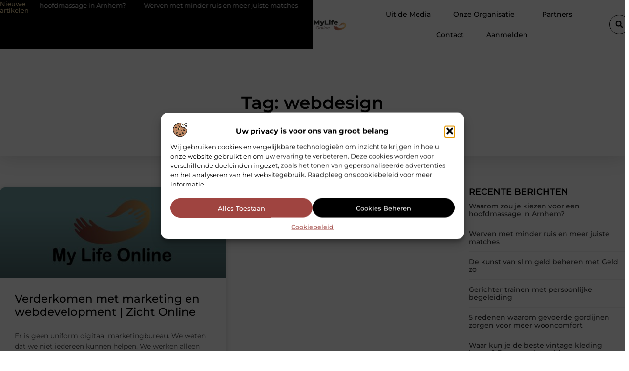

--- FILE ---
content_type: text/html; charset=UTF-8
request_url: https://www.mylife-online.nl/tag/webdesign/
body_size: 29068
content:
<!doctype html>
<html lang="nl-NL" prefix="og: https://ogp.me/ns#">
<head>
	<meta charset="UTF-8">
	<meta name="viewport" content="width=device-width, initial-scale=1">
	<link rel="profile" href="https://gmpg.org/xfn/11">
	
<!-- Search Engine Optimization door Rank Math - https://rankmath.com/ -->
<title>webdesign &bull; My Life Online</title>
<meta name="robots" content="follow, index, max-snippet:-1, max-video-preview:-1, max-image-preview:large"/>
<link rel="canonical" href="https://www.mylife-online.nl/tag/webdesign/" />
<meta property="og:locale" content="nl_NL" />
<meta property="og:type" content="article" />
<meta property="og:title" content="webdesign &bull; My Life Online" />
<meta property="og:url" content="https://www.mylife-online.nl/tag/webdesign/" />
<meta property="og:site_name" content="My Life Online" />
<meta name="twitter:card" content="summary_large_image" />
<meta name="twitter:title" content="webdesign &bull; My Life Online" />
<script type="application/ld+json" class="rank-math-schema">{"@context":"https://schema.org","@graph":[{"@type":"Organization","@id":"https://www.mylife-online.nl/#organization","name":"mylife-online","url":"https://www.mylife-online.nl","logo":{"@type":"ImageObject","@id":"https://www.mylife-online.nl/#logo","url":"https://www.mylife-online.nl/wp-content/uploads/2021/10/1.mylife-online.nl-Logo-355x159px.png","contentUrl":"https://www.mylife-online.nl/wp-content/uploads/2021/10/1.mylife-online.nl-Logo-355x159px.png","caption":"My Life Online","inLanguage":"nl-NL","width":"355","height":"159"}},{"@type":"WebSite","@id":"https://www.mylife-online.nl/#website","url":"https://www.mylife-online.nl","name":"My Life Online","alternateName":"mylife-online.nl","publisher":{"@id":"https://www.mylife-online.nl/#organization"},"inLanguage":"nl-NL"},{"@type":"BreadcrumbList","@id":"https://www.mylife-online.nl/tag/webdesign/#breadcrumb","itemListElement":[{"@type":"ListItem","position":"1","item":{"@id":"https://www.mylife-online.nl/","name":"Home"}},{"@type":"ListItem","position":"2","item":{"@id":"https://www.mylife-online.nl/tag/webdesign/","name":"webdesign"}}]},{"@type":"CollectionPage","@id":"https://www.mylife-online.nl/tag/webdesign/#webpage","url":"https://www.mylife-online.nl/tag/webdesign/","name":"webdesign &bull; My Life Online","isPartOf":{"@id":"https://www.mylife-online.nl/#website"},"inLanguage":"nl-NL","breadcrumb":{"@id":"https://www.mylife-online.nl/tag/webdesign/#breadcrumb"}}]}</script>
<!-- /Rank Math WordPress SEO plugin -->

<style id='wp-img-auto-sizes-contain-inline-css'>
img:is([sizes=auto i],[sizes^="auto," i]){contain-intrinsic-size:3000px 1500px}
/*# sourceURL=wp-img-auto-sizes-contain-inline-css */
</style>
<link rel='stylesheet' id='colorboxstyle-css' href='https://www.mylife-online.nl/wp-content/plugins/link-library/colorbox/colorbox.css?ver=6.9' media='all' />
<style id='wp-emoji-styles-inline-css'>

	img.wp-smiley, img.emoji {
		display: inline !important;
		border: none !important;
		box-shadow: none !important;
		height: 1em !important;
		width: 1em !important;
		margin: 0 0.07em !important;
		vertical-align: -0.1em !important;
		background: none !important;
		padding: 0 !important;
	}
/*# sourceURL=wp-emoji-styles-inline-css */
</style>
<link rel='stylesheet' id='wp-block-library-css' href='https://www.mylife-online.nl/wp-includes/css/dist/block-library/style.min.css?ver=6.9' media='all' />
<style id='global-styles-inline-css'>
:root{--wp--preset--aspect-ratio--square: 1;--wp--preset--aspect-ratio--4-3: 4/3;--wp--preset--aspect-ratio--3-4: 3/4;--wp--preset--aspect-ratio--3-2: 3/2;--wp--preset--aspect-ratio--2-3: 2/3;--wp--preset--aspect-ratio--16-9: 16/9;--wp--preset--aspect-ratio--9-16: 9/16;--wp--preset--color--black: #000000;--wp--preset--color--cyan-bluish-gray: #abb8c3;--wp--preset--color--white: #ffffff;--wp--preset--color--pale-pink: #f78da7;--wp--preset--color--vivid-red: #cf2e2e;--wp--preset--color--luminous-vivid-orange: #ff6900;--wp--preset--color--luminous-vivid-amber: #fcb900;--wp--preset--color--light-green-cyan: #7bdcb5;--wp--preset--color--vivid-green-cyan: #00d084;--wp--preset--color--pale-cyan-blue: #8ed1fc;--wp--preset--color--vivid-cyan-blue: #0693e3;--wp--preset--color--vivid-purple: #9b51e0;--wp--preset--gradient--vivid-cyan-blue-to-vivid-purple: linear-gradient(135deg,rgb(6,147,227) 0%,rgb(155,81,224) 100%);--wp--preset--gradient--light-green-cyan-to-vivid-green-cyan: linear-gradient(135deg,rgb(122,220,180) 0%,rgb(0,208,130) 100%);--wp--preset--gradient--luminous-vivid-amber-to-luminous-vivid-orange: linear-gradient(135deg,rgb(252,185,0) 0%,rgb(255,105,0) 100%);--wp--preset--gradient--luminous-vivid-orange-to-vivid-red: linear-gradient(135deg,rgb(255,105,0) 0%,rgb(207,46,46) 100%);--wp--preset--gradient--very-light-gray-to-cyan-bluish-gray: linear-gradient(135deg,rgb(238,238,238) 0%,rgb(169,184,195) 100%);--wp--preset--gradient--cool-to-warm-spectrum: linear-gradient(135deg,rgb(74,234,220) 0%,rgb(151,120,209) 20%,rgb(207,42,186) 40%,rgb(238,44,130) 60%,rgb(251,105,98) 80%,rgb(254,248,76) 100%);--wp--preset--gradient--blush-light-purple: linear-gradient(135deg,rgb(255,206,236) 0%,rgb(152,150,240) 100%);--wp--preset--gradient--blush-bordeaux: linear-gradient(135deg,rgb(254,205,165) 0%,rgb(254,45,45) 50%,rgb(107,0,62) 100%);--wp--preset--gradient--luminous-dusk: linear-gradient(135deg,rgb(255,203,112) 0%,rgb(199,81,192) 50%,rgb(65,88,208) 100%);--wp--preset--gradient--pale-ocean: linear-gradient(135deg,rgb(255,245,203) 0%,rgb(182,227,212) 50%,rgb(51,167,181) 100%);--wp--preset--gradient--electric-grass: linear-gradient(135deg,rgb(202,248,128) 0%,rgb(113,206,126) 100%);--wp--preset--gradient--midnight: linear-gradient(135deg,rgb(2,3,129) 0%,rgb(40,116,252) 100%);--wp--preset--font-size--small: 13px;--wp--preset--font-size--medium: 20px;--wp--preset--font-size--large: 36px;--wp--preset--font-size--x-large: 42px;--wp--preset--spacing--20: 0.44rem;--wp--preset--spacing--30: 0.67rem;--wp--preset--spacing--40: 1rem;--wp--preset--spacing--50: 1.5rem;--wp--preset--spacing--60: 2.25rem;--wp--preset--spacing--70: 3.38rem;--wp--preset--spacing--80: 5.06rem;--wp--preset--shadow--natural: 6px 6px 9px rgba(0, 0, 0, 0.2);--wp--preset--shadow--deep: 12px 12px 50px rgba(0, 0, 0, 0.4);--wp--preset--shadow--sharp: 6px 6px 0px rgba(0, 0, 0, 0.2);--wp--preset--shadow--outlined: 6px 6px 0px -3px rgb(255, 255, 255), 6px 6px rgb(0, 0, 0);--wp--preset--shadow--crisp: 6px 6px 0px rgb(0, 0, 0);}:root { --wp--style--global--content-size: 800px;--wp--style--global--wide-size: 1200px; }:where(body) { margin: 0; }.wp-site-blocks > .alignleft { float: left; margin-right: 2em; }.wp-site-blocks > .alignright { float: right; margin-left: 2em; }.wp-site-blocks > .aligncenter { justify-content: center; margin-left: auto; margin-right: auto; }:where(.wp-site-blocks) > * { margin-block-start: 24px; margin-block-end: 0; }:where(.wp-site-blocks) > :first-child { margin-block-start: 0; }:where(.wp-site-blocks) > :last-child { margin-block-end: 0; }:root { --wp--style--block-gap: 24px; }:root :where(.is-layout-flow) > :first-child{margin-block-start: 0;}:root :where(.is-layout-flow) > :last-child{margin-block-end: 0;}:root :where(.is-layout-flow) > *{margin-block-start: 24px;margin-block-end: 0;}:root :where(.is-layout-constrained) > :first-child{margin-block-start: 0;}:root :where(.is-layout-constrained) > :last-child{margin-block-end: 0;}:root :where(.is-layout-constrained) > *{margin-block-start: 24px;margin-block-end: 0;}:root :where(.is-layout-flex){gap: 24px;}:root :where(.is-layout-grid){gap: 24px;}.is-layout-flow > .alignleft{float: left;margin-inline-start: 0;margin-inline-end: 2em;}.is-layout-flow > .alignright{float: right;margin-inline-start: 2em;margin-inline-end: 0;}.is-layout-flow > .aligncenter{margin-left: auto !important;margin-right: auto !important;}.is-layout-constrained > .alignleft{float: left;margin-inline-start: 0;margin-inline-end: 2em;}.is-layout-constrained > .alignright{float: right;margin-inline-start: 2em;margin-inline-end: 0;}.is-layout-constrained > .aligncenter{margin-left: auto !important;margin-right: auto !important;}.is-layout-constrained > :where(:not(.alignleft):not(.alignright):not(.alignfull)){max-width: var(--wp--style--global--content-size);margin-left: auto !important;margin-right: auto !important;}.is-layout-constrained > .alignwide{max-width: var(--wp--style--global--wide-size);}body .is-layout-flex{display: flex;}.is-layout-flex{flex-wrap: wrap;align-items: center;}.is-layout-flex > :is(*, div){margin: 0;}body .is-layout-grid{display: grid;}.is-layout-grid > :is(*, div){margin: 0;}body{padding-top: 0px;padding-right: 0px;padding-bottom: 0px;padding-left: 0px;}a:where(:not(.wp-element-button)){text-decoration: underline;}:root :where(.wp-element-button, .wp-block-button__link){background-color: #32373c;border-width: 0;color: #fff;font-family: inherit;font-size: inherit;font-style: inherit;font-weight: inherit;letter-spacing: inherit;line-height: inherit;padding-top: calc(0.667em + 2px);padding-right: calc(1.333em + 2px);padding-bottom: calc(0.667em + 2px);padding-left: calc(1.333em + 2px);text-decoration: none;text-transform: inherit;}.has-black-color{color: var(--wp--preset--color--black) !important;}.has-cyan-bluish-gray-color{color: var(--wp--preset--color--cyan-bluish-gray) !important;}.has-white-color{color: var(--wp--preset--color--white) !important;}.has-pale-pink-color{color: var(--wp--preset--color--pale-pink) !important;}.has-vivid-red-color{color: var(--wp--preset--color--vivid-red) !important;}.has-luminous-vivid-orange-color{color: var(--wp--preset--color--luminous-vivid-orange) !important;}.has-luminous-vivid-amber-color{color: var(--wp--preset--color--luminous-vivid-amber) !important;}.has-light-green-cyan-color{color: var(--wp--preset--color--light-green-cyan) !important;}.has-vivid-green-cyan-color{color: var(--wp--preset--color--vivid-green-cyan) !important;}.has-pale-cyan-blue-color{color: var(--wp--preset--color--pale-cyan-blue) !important;}.has-vivid-cyan-blue-color{color: var(--wp--preset--color--vivid-cyan-blue) !important;}.has-vivid-purple-color{color: var(--wp--preset--color--vivid-purple) !important;}.has-black-background-color{background-color: var(--wp--preset--color--black) !important;}.has-cyan-bluish-gray-background-color{background-color: var(--wp--preset--color--cyan-bluish-gray) !important;}.has-white-background-color{background-color: var(--wp--preset--color--white) !important;}.has-pale-pink-background-color{background-color: var(--wp--preset--color--pale-pink) !important;}.has-vivid-red-background-color{background-color: var(--wp--preset--color--vivid-red) !important;}.has-luminous-vivid-orange-background-color{background-color: var(--wp--preset--color--luminous-vivid-orange) !important;}.has-luminous-vivid-amber-background-color{background-color: var(--wp--preset--color--luminous-vivid-amber) !important;}.has-light-green-cyan-background-color{background-color: var(--wp--preset--color--light-green-cyan) !important;}.has-vivid-green-cyan-background-color{background-color: var(--wp--preset--color--vivid-green-cyan) !important;}.has-pale-cyan-blue-background-color{background-color: var(--wp--preset--color--pale-cyan-blue) !important;}.has-vivid-cyan-blue-background-color{background-color: var(--wp--preset--color--vivid-cyan-blue) !important;}.has-vivid-purple-background-color{background-color: var(--wp--preset--color--vivid-purple) !important;}.has-black-border-color{border-color: var(--wp--preset--color--black) !important;}.has-cyan-bluish-gray-border-color{border-color: var(--wp--preset--color--cyan-bluish-gray) !important;}.has-white-border-color{border-color: var(--wp--preset--color--white) !important;}.has-pale-pink-border-color{border-color: var(--wp--preset--color--pale-pink) !important;}.has-vivid-red-border-color{border-color: var(--wp--preset--color--vivid-red) !important;}.has-luminous-vivid-orange-border-color{border-color: var(--wp--preset--color--luminous-vivid-orange) !important;}.has-luminous-vivid-amber-border-color{border-color: var(--wp--preset--color--luminous-vivid-amber) !important;}.has-light-green-cyan-border-color{border-color: var(--wp--preset--color--light-green-cyan) !important;}.has-vivid-green-cyan-border-color{border-color: var(--wp--preset--color--vivid-green-cyan) !important;}.has-pale-cyan-blue-border-color{border-color: var(--wp--preset--color--pale-cyan-blue) !important;}.has-vivid-cyan-blue-border-color{border-color: var(--wp--preset--color--vivid-cyan-blue) !important;}.has-vivid-purple-border-color{border-color: var(--wp--preset--color--vivid-purple) !important;}.has-vivid-cyan-blue-to-vivid-purple-gradient-background{background: var(--wp--preset--gradient--vivid-cyan-blue-to-vivid-purple) !important;}.has-light-green-cyan-to-vivid-green-cyan-gradient-background{background: var(--wp--preset--gradient--light-green-cyan-to-vivid-green-cyan) !important;}.has-luminous-vivid-amber-to-luminous-vivid-orange-gradient-background{background: var(--wp--preset--gradient--luminous-vivid-amber-to-luminous-vivid-orange) !important;}.has-luminous-vivid-orange-to-vivid-red-gradient-background{background: var(--wp--preset--gradient--luminous-vivid-orange-to-vivid-red) !important;}.has-very-light-gray-to-cyan-bluish-gray-gradient-background{background: var(--wp--preset--gradient--very-light-gray-to-cyan-bluish-gray) !important;}.has-cool-to-warm-spectrum-gradient-background{background: var(--wp--preset--gradient--cool-to-warm-spectrum) !important;}.has-blush-light-purple-gradient-background{background: var(--wp--preset--gradient--blush-light-purple) !important;}.has-blush-bordeaux-gradient-background{background: var(--wp--preset--gradient--blush-bordeaux) !important;}.has-luminous-dusk-gradient-background{background: var(--wp--preset--gradient--luminous-dusk) !important;}.has-pale-ocean-gradient-background{background: var(--wp--preset--gradient--pale-ocean) !important;}.has-electric-grass-gradient-background{background: var(--wp--preset--gradient--electric-grass) !important;}.has-midnight-gradient-background{background: var(--wp--preset--gradient--midnight) !important;}.has-small-font-size{font-size: var(--wp--preset--font-size--small) !important;}.has-medium-font-size{font-size: var(--wp--preset--font-size--medium) !important;}.has-large-font-size{font-size: var(--wp--preset--font-size--large) !important;}.has-x-large-font-size{font-size: var(--wp--preset--font-size--x-large) !important;}
:root :where(.wp-block-pullquote){font-size: 1.5em;line-height: 1.6;}
/*# sourceURL=global-styles-inline-css */
</style>
<link rel='stylesheet' id='thumbs_rating_styles-css' href='https://www.mylife-online.nl/wp-content/plugins/link-library/upvote-downvote/css/style.css?ver=1.0.0' media='all' />
<link rel='stylesheet' id='cmplz-general-css' href='https://www.mylife-online.nl/wp-content/plugins/complianz-gdpr/assets/css/cookieblocker.min.css?ver=1741710170' media='all' />
<link rel='stylesheet' id='hello-elementor-css' href='https://www.mylife-online.nl/wp-content/themes/hello-elementor/assets/css/reset.css?ver=3.4.6' media='all' />
<link rel='stylesheet' id='hello-elementor-theme-style-css' href='https://www.mylife-online.nl/wp-content/themes/hello-elementor/assets/css/theme.css?ver=3.4.6' media='all' />
<link rel='stylesheet' id='hello-elementor-header-footer-css' href='https://www.mylife-online.nl/wp-content/themes/hello-elementor/assets/css/header-footer.css?ver=3.4.6' media='all' />
<link rel='stylesheet' id='elementor-frontend-css' href='https://www.mylife-online.nl/wp-content/plugins/elementor/assets/css/frontend.min.css?ver=3.34.3' media='all' />
<link rel='stylesheet' id='elementor-post-3654-css' href='https://www.mylife-online.nl/wp-content/uploads/elementor/css/post-3654.css?ver=1769574007' media='all' />
<link rel='stylesheet' id='widget-progress-tracker-css' href='https://www.mylife-online.nl/wp-content/plugins/elementor-pro/assets/css/widget-progress-tracker.min.css?ver=3.34.3' media='all' />
<link rel='stylesheet' id='e-sticky-css' href='https://www.mylife-online.nl/wp-content/plugins/elementor-pro/assets/css/modules/sticky.min.css?ver=3.34.3' media='all' />
<link rel='stylesheet' id='widget-heading-css' href='https://www.mylife-online.nl/wp-content/plugins/elementor/assets/css/widget-heading.min.css?ver=3.34.3' media='all' />
<link rel='stylesheet' id='e-animation-grow-css' href='https://www.mylife-online.nl/wp-content/plugins/elementor/assets/lib/animations/styles/e-animation-grow.min.css?ver=3.34.3' media='all' />
<link rel='stylesheet' id='widget-image-css' href='https://www.mylife-online.nl/wp-content/plugins/elementor/assets/css/widget-image.min.css?ver=3.34.3' media='all' />
<link rel='stylesheet' id='widget-nav-menu-css' href='https://www.mylife-online.nl/wp-content/plugins/elementor-pro/assets/css/widget-nav-menu.min.css?ver=3.34.3' media='all' />
<link rel='stylesheet' id='widget-search-form-css' href='https://www.mylife-online.nl/wp-content/plugins/elementor-pro/assets/css/widget-search-form.min.css?ver=3.34.3' media='all' />
<link rel='stylesheet' id='e-animation-float-css' href='https://www.mylife-online.nl/wp-content/plugins/elementor/assets/lib/animations/styles/e-animation-float.min.css?ver=3.34.3' media='all' />
<link rel='stylesheet' id='e-motion-fx-css' href='https://www.mylife-online.nl/wp-content/plugins/elementor-pro/assets/css/modules/motion-fx.min.css?ver=3.34.3' media='all' />
<link rel='stylesheet' id='widget-posts-css' href='https://www.mylife-online.nl/wp-content/plugins/elementor-pro/assets/css/widget-posts.min.css?ver=3.34.3' media='all' />
<link rel='stylesheet' id='swiper-css' href='https://www.mylife-online.nl/wp-content/plugins/elementor/assets/lib/swiper/v8/css/swiper.min.css?ver=8.4.5' media='all' />
<link rel='stylesheet' id='e-swiper-css' href='https://www.mylife-online.nl/wp-content/plugins/elementor/assets/css/conditionals/e-swiper.min.css?ver=3.34.3' media='all' />
<link rel='stylesheet' id='widget-social-icons-css' href='https://www.mylife-online.nl/wp-content/plugins/elementor/assets/css/widget-social-icons.min.css?ver=3.34.3' media='all' />
<link rel='stylesheet' id='e-apple-webkit-css' href='https://www.mylife-online.nl/wp-content/plugins/elementor/assets/css/conditionals/apple-webkit.min.css?ver=3.34.3' media='all' />
<link rel='stylesheet' id='widget-sitemap-css' href='https://www.mylife-online.nl/wp-content/plugins/elementor-pro/assets/css/widget-sitemap.min.css?ver=3.34.3' media='all' />
<link rel='stylesheet' id='widget-call-to-action-css' href='https://www.mylife-online.nl/wp-content/plugins/elementor-pro/assets/css/widget-call-to-action.min.css?ver=3.34.3' media='all' />
<link rel='stylesheet' id='e-transitions-css' href='https://www.mylife-online.nl/wp-content/plugins/elementor-pro/assets/css/conditionals/transitions.min.css?ver=3.34.3' media='all' />
<link rel='stylesheet' id='e-animation-fadeInDown-css' href='https://www.mylife-online.nl/wp-content/plugins/elementor/assets/lib/animations/styles/fadeInDown.min.css?ver=3.34.3' media='all' />
<link rel='stylesheet' id='widget-divider-css' href='https://www.mylife-online.nl/wp-content/plugins/elementor/assets/css/widget-divider.min.css?ver=3.34.3' media='all' />
<link rel='stylesheet' id='elementor-post-3900-css' href='https://www.mylife-online.nl/wp-content/uploads/elementor/css/post-3900.css?ver=1769574007' media='all' />
<link rel='stylesheet' id='elementor-post-3997-css' href='https://www.mylife-online.nl/wp-content/uploads/elementor/css/post-3997.css?ver=1769574007' media='all' />
<link rel='stylesheet' id='elementor-post-3945-css' href='https://www.mylife-online.nl/wp-content/uploads/elementor/css/post-3945.css?ver=1769574526' media='all' />
<link rel='stylesheet' id='elementor-gf-local-montserrat-css' href='https://www.mylife-online.nl/wp-content/uploads/elementor/google-fonts/css/montserrat.css?ver=1744959752' media='all' />
<script src="https://www.mylife-online.nl/wp-includes/js/jquery/jquery.min.js?ver=3.7.1" id="jquery-core-js"></script>
<script src="https://www.mylife-online.nl/wp-includes/js/jquery/jquery-migrate.min.js?ver=3.4.1" id="jquery-migrate-js"></script>
<script src="https://www.mylife-online.nl/wp-content/plugins/link-library/colorbox/jquery.colorbox-min.js?ver=1.3.9" id="colorbox-js"></script>
<script id="thumbs_rating_scripts-js-extra">
var thumbs_rating_ajax = {"ajax_url":"https://www.mylife-online.nl/wp-admin/admin-ajax.php","nonce":"f7c3701f0e"};
//# sourceURL=thumbs_rating_scripts-js-extra
</script>
<script src="https://www.mylife-online.nl/wp-content/plugins/link-library/upvote-downvote/js/general.js?ver=4.0.1" id="thumbs_rating_scripts-js"></script>
<link rel="https://api.w.org/" href="https://www.mylife-online.nl/wp-json/" /><link rel="alternate" title="JSON" type="application/json" href="https://www.mylife-online.nl/wp-json/wp/v2/tags/12" /><link rel="EditURI" type="application/rsd+xml" title="RSD" href="https://www.mylife-online.nl/xmlrpc.php?rsd" />
<meta name="generator" content="WordPress 6.9" />
<script type="text/javascript">//<![CDATA[
  function external_links_in_new_windows_loop() {
    if (!document.links) {
      document.links = document.getElementsByTagName('a');
    }
    var change_link = false;
    var force = '';
    var ignore = '';

    for (var t=0; t<document.links.length; t++) {
      var all_links = document.links[t];
      change_link = false;
      
      if(document.links[t].hasAttribute('onClick') == false) {
        // forced if the address starts with http (or also https), but does not link to the current domain
        if(all_links.href.search(/^http/) != -1 && all_links.href.search('www.mylife-online.nl') == -1 && all_links.href.search(/^#/) == -1) {
          // console.log('Changed ' + all_links.href);
          change_link = true;
        }
          
        if(force != '' && all_links.href.search(force) != -1) {
          // forced
          // console.log('force ' + all_links.href);
          change_link = true;
        }
        
        if(ignore != '' && all_links.href.search(ignore) != -1) {
          // console.log('ignore ' + all_links.href);
          // ignored
          change_link = false;
        }

        if(change_link == true) {
          // console.log('Changed ' + all_links.href);
          document.links[t].setAttribute('onClick', 'javascript:window.open(\'' + all_links.href.replace(/'/g, '') + '\', \'_blank\', \'noopener\'); return false;');
          document.links[t].removeAttribute('target');
        }
      }
    }
  }
  
  // Load
  function external_links_in_new_windows_load(func)
  {  
    var oldonload = window.onload;
    if (typeof window.onload != 'function'){
      window.onload = func;
    } else {
      window.onload = function(){
        oldonload();
        func();
      }
    }
  }

  external_links_in_new_windows_load(external_links_in_new_windows_loop);
  //]]></script>

			<style>.cmplz-hidden {
					display: none !important;
				}</style><meta name="generator" content="Elementor 3.34.3; features: e_font_icon_svg, additional_custom_breakpoints; settings: css_print_method-external, google_font-enabled, font_display-swap">
			<style>
				.e-con.e-parent:nth-of-type(n+4):not(.e-lazyloaded):not(.e-no-lazyload),
				.e-con.e-parent:nth-of-type(n+4):not(.e-lazyloaded):not(.e-no-lazyload) * {
					background-image: none !important;
				}
				@media screen and (max-height: 1024px) {
					.e-con.e-parent:nth-of-type(n+3):not(.e-lazyloaded):not(.e-no-lazyload),
					.e-con.e-parent:nth-of-type(n+3):not(.e-lazyloaded):not(.e-no-lazyload) * {
						background-image: none !important;
					}
				}
				@media screen and (max-height: 640px) {
					.e-con.e-parent:nth-of-type(n+2):not(.e-lazyloaded):not(.e-no-lazyload),
					.e-con.e-parent:nth-of-type(n+2):not(.e-lazyloaded):not(.e-no-lazyload) * {
						background-image: none !important;
					}
				}
			</style>
			<link rel="icon" href="https://www.mylife-online.nl/wp-content/uploads/2021/10/cropped-0.mylife-online.nl-icon-150x150-px-32x32.png" sizes="32x32" />
<link rel="icon" href="https://www.mylife-online.nl/wp-content/uploads/2021/10/cropped-0.mylife-online.nl-icon-150x150-px-192x192.png" sizes="192x192" />
<link rel="apple-touch-icon" href="https://www.mylife-online.nl/wp-content/uploads/2021/10/cropped-0.mylife-online.nl-icon-150x150-px-180x180.png" />
<meta name="msapplication-TileImage" content="https://www.mylife-online.nl/wp-content/uploads/2021/10/cropped-0.mylife-online.nl-icon-150x150-px-270x270.png" />
</head>
<body data-rsssl=1 data-cmplz=1 class="archive tag tag-webdesign tag-12 wp-custom-logo wp-embed-responsive wp-theme-hello-elementor hello-elementor-default elementor-page-3945 elementor-default elementor-template-full-width elementor-kit-3654">


<a class="skip-link screen-reader-text" href="#content">Ga naar de inhoud</a>

		<header data-elementor-type="header" data-elementor-id="3900" class="elementor elementor-3900 elementor-location-header" data-elementor-post-type="elementor_library">
			<div class="elementor-element elementor-element-225b4083 e-con-full e-flex e-con e-child" data-id="225b4083" data-element_type="container" data-settings="{&quot;sticky&quot;:&quot;top&quot;,&quot;sticky_on&quot;:[&quot;desktop&quot;,&quot;tablet&quot;,&quot;mobile&quot;],&quot;sticky_offset&quot;:0,&quot;sticky_effects_offset&quot;:0,&quot;sticky_anchor_link_offset&quot;:0}">
				<div class="elementor-element elementor-element-556fc11d elementor-widget elementor-widget-progress-tracker" data-id="556fc11d" data-element_type="widget" data-settings="{&quot;type&quot;:&quot;horizontal&quot;,&quot;relative_to&quot;:&quot;entire_page&quot;,&quot;percentage&quot;:&quot;no&quot;}" data-widget_type="progress-tracker.default">
				<div class="elementor-widget-container">
					
		<div class="elementor-scrolling-tracker elementor-scrolling-tracker-horizontal elementor-scrolling-tracker-alignment-">
						<div class="current-progress">
					<div class="current-progress-percentage"></div>
				</div>
				</div>
						</div>
				</div>
				</div>
		<header class="elementor-element elementor-element-7112e5c3 top e-con-full e-flex e-con e-parent" data-id="7112e5c3" data-element_type="container" data-settings="{&quot;background_background&quot;:&quot;classic&quot;}">
		<div class="elementor-element elementor-element-62413c6a e-flex e-con-boxed e-con e-child" data-id="62413c6a" data-element_type="container" data-settings="{&quot;background_background&quot;:&quot;classic&quot;}">
					<div class="e-con-inner">
		<div class="elementor-element elementor-element-7b5f6423 e-con-full e-flex e-con e-child" data-id="7b5f6423" data-element_type="container">
				<div class="elementor-element elementor-element-3b36f720 elementor-widget elementor-widget-heading" data-id="3b36f720" data-element_type="widget" data-widget_type="heading.default">
				<div class="elementor-widget-container">
					<div class="elementor-heading-title elementor-size-default">Nieuwe artikelen</div>				</div>
				</div>
				</div>
		<div class="elementor-element elementor-element-433f2465 e-con-full e-flex e-con e-child" data-id="433f2465" data-element_type="container">
				<div class="elementor-element elementor-element-441bfcb1 elementor-widget elementor-widget-shortcode" data-id="441bfcb1" data-element_type="widget" data-widget_type="shortcode.default">
				<div class="elementor-widget-container">
							<div class="elementor-shortcode"><div class="items"><div class="item"><a href="https://www.mylife-online.nl/beauty-en-verzorging/waarom-zou-je-kiezen-voor-een-hoofdmassage-in-arnhem/"><svg aria-hidden="true" class="e-font-icon-svg e-fas-angle-double-right" viewBox="0 0 448 512" xmlns="http://www.w3.org/2000/svg"><path d="M224.3 273l-136 136c-9.4 9.4-24.6 9.4-33.9 0l-22.6-22.6c-9.4-9.4-9.4-24.6 0-33.9l96.4-96.4-96.4-96.4c-9.4-9.4-9.4-24.6 0-33.9L54.3 103c9.4-9.4 24.6-9.4 33.9 0l136 136c9.5 9.4 9.5 24.6.1 34zm192-34l-136-136c-9.4-9.4-24.6-9.4-33.9 0l-22.6 22.6c-9.4 9.4-9.4 24.6 0 33.9l96.4 96.4-96.4 96.4c-9.4 9.4-9.4 24.6 0 33.9l22.6 22.6c9.4 9.4 24.6 9.4 33.9 0l136-136c9.4-9.2 9.4-24.4 0-33.8z"></path></svg>Waarom zou je kiezen voor een hoofdmassage in Arnhem?</a></div><div class="item"><a href="https://www.mylife-online.nl/marketing/werven-met-minder-ruis-en-meer-juiste-matches/"><svg aria-hidden="true" class="e-font-icon-svg e-fas-angle-double-right" viewBox="0 0 448 512" xmlns="http://www.w3.org/2000/svg"><path d="M224.3 273l-136 136c-9.4 9.4-24.6 9.4-33.9 0l-22.6-22.6c-9.4-9.4-9.4-24.6 0-33.9l96.4-96.4-96.4-96.4c-9.4-9.4-9.4-24.6 0-33.9L54.3 103c9.4-9.4 24.6-9.4 33.9 0l136 136c9.5 9.4 9.5 24.6.1 34zm192-34l-136-136c-9.4-9.4-24.6-9.4-33.9 0l-22.6 22.6c-9.4 9.4-9.4 24.6 0 33.9l96.4 96.4-96.4 96.4c-9.4 9.4-9.4 24.6 0 33.9l22.6 22.6c9.4 9.4 24.6 9.4 33.9 0l136-136c9.4-9.2 9.4-24.4 0-33.8z"></path></svg>Werven met minder ruis en meer juiste matches</a></div><div class="item"><a href="https://www.mylife-online.nl/financieel/de-kunst-van-slim-geld-beheren-met-geld-zo/"><svg aria-hidden="true" class="e-font-icon-svg e-fas-angle-double-right" viewBox="0 0 448 512" xmlns="http://www.w3.org/2000/svg"><path d="M224.3 273l-136 136c-9.4 9.4-24.6 9.4-33.9 0l-22.6-22.6c-9.4-9.4-9.4-24.6 0-33.9l96.4-96.4-96.4-96.4c-9.4-9.4-9.4-24.6 0-33.9L54.3 103c9.4-9.4 24.6-9.4 33.9 0l136 136c9.5 9.4 9.5 24.6.1 34zm192-34l-136-136c-9.4-9.4-24.6-9.4-33.9 0l-22.6 22.6c-9.4 9.4-9.4 24.6 0 33.9l96.4 96.4-96.4 96.4c-9.4 9.4-9.4 24.6 0 33.9l22.6 22.6c9.4 9.4 24.6 9.4 33.9 0l136-136c9.4-9.2 9.4-24.4 0-33.8z"></path></svg>De kunst van slim geld beheren met Geld zo</a></div><div class="item"><a href="https://www.mylife-online.nl/sport/gerichter-trainen-met-persoonlijke-begeleiding/"><svg aria-hidden="true" class="e-font-icon-svg e-fas-angle-double-right" viewBox="0 0 448 512" xmlns="http://www.w3.org/2000/svg"><path d="M224.3 273l-136 136c-9.4 9.4-24.6 9.4-33.9 0l-22.6-22.6c-9.4-9.4-9.4-24.6 0-33.9l96.4-96.4-96.4-96.4c-9.4-9.4-9.4-24.6 0-33.9L54.3 103c9.4-9.4 24.6-9.4 33.9 0l136 136c9.5 9.4 9.5 24.6.1 34zm192-34l-136-136c-9.4-9.4-24.6-9.4-33.9 0l-22.6 22.6c-9.4 9.4-9.4 24.6 0 33.9l96.4 96.4-96.4 96.4c-9.4 9.4-9.4 24.6 0 33.9l22.6 22.6c9.4 9.4 24.6 9.4 33.9 0l136-136c9.4-9.2 9.4-24.4 0-33.8z"></path></svg>Gerichter trainen met persoonlijke begeleiding</a></div><div class="item"><a href="https://www.mylife-online.nl/woningen/5-redenen-waarom-gevoerde-gordijnen-zorgen-voor-meer-wooncomfort/"><svg aria-hidden="true" class="e-font-icon-svg e-fas-angle-double-right" viewBox="0 0 448 512" xmlns="http://www.w3.org/2000/svg"><path d="M224.3 273l-136 136c-9.4 9.4-24.6 9.4-33.9 0l-22.6-22.6c-9.4-9.4-9.4-24.6 0-33.9l96.4-96.4-96.4-96.4c-9.4-9.4-9.4-24.6 0-33.9L54.3 103c9.4-9.4 24.6-9.4 33.9 0l136 136c9.5 9.4 9.5 24.6.1 34zm192-34l-136-136c-9.4-9.4-24.6-9.4-33.9 0l-22.6 22.6c-9.4 9.4-9.4 24.6 0 33.9l96.4 96.4-96.4 96.4c-9.4 9.4-9.4 24.6 0 33.9l22.6 22.6c9.4 9.4 24.6 9.4 33.9 0l136-136c9.4-9.2 9.4-24.4 0-33.8z"></path></svg>5 redenen waarom gevoerde gordijnen zorgen voor meer wooncomfort</a></div><div class="item"><a href="https://www.mylife-online.nl/mode-en-kleding/waar-kun-je-de-beste-vintage-kleding-kopen-een-complete-gids/"><svg aria-hidden="true" class="e-font-icon-svg e-fas-angle-double-right" viewBox="0 0 448 512" xmlns="http://www.w3.org/2000/svg"><path d="M224.3 273l-136 136c-9.4 9.4-24.6 9.4-33.9 0l-22.6-22.6c-9.4-9.4-9.4-24.6 0-33.9l96.4-96.4-96.4-96.4c-9.4-9.4-9.4-24.6 0-33.9L54.3 103c9.4-9.4 24.6-9.4 33.9 0l136 136c9.5 9.4 9.5 24.6.1 34zm192-34l-136-136c-9.4-9.4-24.6-9.4-33.9 0l-22.6 22.6c-9.4 9.4-9.4 24.6 0 33.9l96.4 96.4-96.4 96.4c-9.4 9.4-9.4 24.6 0 33.9l22.6 22.6c9.4 9.4 24.6 9.4 33.9 0l136-136c9.4-9.2 9.4-24.4 0-33.8z"></path></svg>Waar kun je de beste vintage kleding kopen? Een complete gids</a></div></div></div>
						</div>
				</div>
				</div>
				<div class="elementor-element elementor-element-438ad4e0 elementor-widget elementor-widget-html" data-id="438ad4e0" data-element_type="widget" data-widget_type="html.default">
				<div class="elementor-widget-container">
					<script>
  const itemsContainer = document.querySelector('.items');

  // กำหนดความเร็วและตำแหน่งเริ่มต้น
  let speed = 1.75; // ความเร็วการเลื่อน (px/เฟรม)
  let position = 0;

  // คำนวณความกว้างทั้งหมดของ items
  const totalWidth = itemsContainer.scrollWidth;

  function animate() {
    position -= speed;

    // ถ้าเลื่อนจนรายการสุดท้ายพ้นหน้าจอ (จบการเลื่อน)
    if (Math.abs(position) >= totalWidth) {
      position = 0; // รีเซ็ตตำแหน่งกลับไปที่เริ่มต้น
    }

    itemsContainer.style.transform = `translateX(${position}px)`;
    requestAnimationFrame(animate); // เรียกการเลื่อนซ้ำ
  }

  // เริ่มเลื่อน
  animate();

  // หยุดเลื่อนเมื่อเอาเมาส์ชี้
  itemsContainer.addEventListener('mouseenter', () => {
    speed = 0; // หยุดการเลื่อน
  });

  // กลับมาเลื่อนเมื่อเอาเมาส์ออก
  itemsContainer.addEventListener('mouseleave', () => {
    speed = 2; // กลับมาที่ความเร็วเดิม
  });
</script>
				</div>
				</div>
					</div>
				</div>
		<div class="elementor-element elementor-element-568e68cb e-flex e-con-boxed e-con e-child" data-id="568e68cb" data-element_type="container">
					<div class="e-con-inner">
		<nav class="elementor-element elementor-element-36d14f68 e-con-full e-flex e-con e-child" data-id="36d14f68" data-element_type="container">
				<div class="elementor-element elementor-element-11cc8c03 elementor-widget__width-initial elementor-widget elementor-widget-theme-site-logo elementor-widget-image" data-id="11cc8c03" data-element_type="widget" data-widget_type="theme-site-logo.default">
				<div class="elementor-widget-container">
											<a href="https://www.mylife-online.nl">
			<img width="340" height="140" src="https://www.mylife-online.nl/wp-content/uploads/2025/04/Mylife-online.nl-340x140px.png" class="elementor-animation-grow attachment-full size-full wp-image-4008" alt="Mylife-online.nl-340x140px" srcset="https://www.mylife-online.nl/wp-content/uploads/2025/04/Mylife-online.nl-340x140px.png 340w, https://www.mylife-online.nl/wp-content/uploads/2025/04/Mylife-online.nl-340x140px-300x124.png 300w" sizes="(max-width: 340px) 100vw, 340px" />				</a>
											</div>
				</div>
				<div class="elementor-element elementor-element-1104365a elementor-nav-menu--stretch elementor-nav-menu__align-center elementor-nav-menu__text-align-center elementor-widget-tablet__width-initial elementor-widget__width-initial elementor-nav-menu--dropdown-tablet elementor-nav-menu--toggle elementor-nav-menu--burger elementor-widget elementor-widget-nav-menu" data-id="1104365a" data-element_type="widget" data-settings="{&quot;full_width&quot;:&quot;stretch&quot;,&quot;submenu_icon&quot;:{&quot;value&quot;:&quot;&lt;i aria-hidden=\&quot;true\&quot; class=\&quot;\&quot;&gt;&lt;\/i&gt;&quot;,&quot;library&quot;:&quot;&quot;},&quot;layout&quot;:&quot;horizontal&quot;,&quot;toggle&quot;:&quot;burger&quot;}" data-widget_type="nav-menu.default">
				<div class="elementor-widget-container">
								<nav aria-label="Menu" class="elementor-nav-menu--main elementor-nav-menu__container elementor-nav-menu--layout-horizontal e--pointer-background e--animation-fade">
				<ul id="menu-1-1104365a" class="elementor-nav-menu"><li class="menu-item menu-item-type-custom menu-item-object-custom menu-item-3986"><a href="/category/media/" class="elementor-item">Uit de Media</a></li>
<li class="menu-item menu-item-type-custom menu-item-object-custom menu-item-has-children menu-item-3987"><a href="#" class="elementor-item elementor-item-anchor">Onze Organisatie</a>
<ul class="sub-menu elementor-nav-menu--dropdown">
	<li class="menu-item menu-item-type-post_type menu-item-object-page menu-item-3990"><a href="https://www.mylife-online.nl/over-ons/" class="elementor-sub-item">Wie we zijn</a></li>
	<li class="menu-item menu-item-type-post_type menu-item-object-page menu-item-3989"><a href="https://www.mylife-online.nl/ons-team/" class="elementor-sub-item">Ontmoet het team</a></li>
</ul>
</li>
<li class="menu-item menu-item-type-post_type menu-item-object-page menu-item-3993"><a href="https://www.mylife-online.nl/partners/" class="elementor-item">Partners</a></li>
<li class="menu-item menu-item-type-post_type menu-item-object-page menu-item-3992"><a href="https://www.mylife-online.nl/contact/" class="elementor-item">Contact</a></li>
<li class="menu-item menu-item-type-post_type menu-item-object-page menu-item-3991"><a href="https://www.mylife-online.nl/aanmelden/" class="elementor-item">Aanmelden</a></li>
</ul>			</nav>
					<div class="elementor-menu-toggle" role="button" tabindex="0" aria-label="Menu toggle" aria-expanded="false">
			<span class="elementor-menu-toggle__icon--open"><svg xmlns="http://www.w3.org/2000/svg" id="fcd95e07-8bd7-469f-808c-4bea57f73182" data-name="Layer 1" width="33.2114" height="12.6055" viewBox="0 0 33.2114 12.6055"><rect x="0.106" width="33" height="2"></rect><rect x="0.4016" y="9.2498" width="33.1968" height="2.0001" transform="translate(-1.4366 1.4718) rotate(-6.4411)"></rect></svg></span><svg aria-hidden="true" role="presentation" class="elementor-menu-toggle__icon--close e-font-icon-svg e-eicon-close" viewBox="0 0 1000 1000" xmlns="http://www.w3.org/2000/svg"><path d="M742 167L500 408 258 167C246 154 233 150 217 150 196 150 179 158 167 167 154 179 150 196 150 212 150 229 154 242 171 254L408 500 167 742C138 771 138 800 167 829 196 858 225 858 254 829L496 587 738 829C750 842 767 846 783 846 800 846 817 842 829 829 842 817 846 804 846 783 846 767 842 750 829 737L588 500 833 258C863 229 863 200 833 171 804 137 775 137 742 167Z"></path></svg>		</div>
					<nav class="elementor-nav-menu--dropdown elementor-nav-menu__container" aria-hidden="true">
				<ul id="menu-2-1104365a" class="elementor-nav-menu"><li class="menu-item menu-item-type-custom menu-item-object-custom menu-item-3986"><a href="/category/media/" class="elementor-item" tabindex="-1">Uit de Media</a></li>
<li class="menu-item menu-item-type-custom menu-item-object-custom menu-item-has-children menu-item-3987"><a href="#" class="elementor-item elementor-item-anchor" tabindex="-1">Onze Organisatie</a>
<ul class="sub-menu elementor-nav-menu--dropdown">
	<li class="menu-item menu-item-type-post_type menu-item-object-page menu-item-3990"><a href="https://www.mylife-online.nl/over-ons/" class="elementor-sub-item" tabindex="-1">Wie we zijn</a></li>
	<li class="menu-item menu-item-type-post_type menu-item-object-page menu-item-3989"><a href="https://www.mylife-online.nl/ons-team/" class="elementor-sub-item" tabindex="-1">Ontmoet het team</a></li>
</ul>
</li>
<li class="menu-item menu-item-type-post_type menu-item-object-page menu-item-3993"><a href="https://www.mylife-online.nl/partners/" class="elementor-item" tabindex="-1">Partners</a></li>
<li class="menu-item menu-item-type-post_type menu-item-object-page menu-item-3992"><a href="https://www.mylife-online.nl/contact/" class="elementor-item" tabindex="-1">Contact</a></li>
<li class="menu-item menu-item-type-post_type menu-item-object-page menu-item-3991"><a href="https://www.mylife-online.nl/aanmelden/" class="elementor-item" tabindex="-1">Aanmelden</a></li>
</ul>			</nav>
						</div>
				</div>
				</nav>
				<div class="elementor-element elementor-element-5bd0d061 elementor-search-form--skin-full_screen elementor-widget__width-initial elementor-widget-mobile__width-initial elementor-widget elementor-widget-search-form" data-id="5bd0d061" data-element_type="widget" data-settings="{&quot;skin&quot;:&quot;full_screen&quot;}" data-widget_type="search-form.default">
				<div class="elementor-widget-container">
							<search role="search">
			<form class="elementor-search-form" action="https://www.mylife-online.nl" method="get">
												<div class="elementor-search-form__toggle" role="button" tabindex="0" aria-label="Zoeken">
					<div class="e-font-icon-svg-container"><svg aria-hidden="true" class="e-font-icon-svg e-fas-search" viewBox="0 0 512 512" xmlns="http://www.w3.org/2000/svg"><path d="M505 442.7L405.3 343c-4.5-4.5-10.6-7-17-7H372c27.6-35.3 44-79.7 44-128C416 93.1 322.9 0 208 0S0 93.1 0 208s93.1 208 208 208c48.3 0 92.7-16.4 128-44v16.3c0 6.4 2.5 12.5 7 17l99.7 99.7c9.4 9.4 24.6 9.4 33.9 0l28.3-28.3c9.4-9.4 9.4-24.6.1-34zM208 336c-70.7 0-128-57.2-128-128 0-70.7 57.2-128 128-128 70.7 0 128 57.2 128 128 0 70.7-57.2 128-128 128z"></path></svg></div>				</div>
								<div class="elementor-search-form__container">
					<label class="elementor-screen-only" for="elementor-search-form-5bd0d061">Zoeken</label>

					
					<input id="elementor-search-form-5bd0d061" placeholder="" class="elementor-search-form__input" type="search" name="s" value="">
					
					
										<div class="dialog-lightbox-close-button dialog-close-button" role="button" tabindex="0" aria-label="Sluit dit zoekvak.">
						<svg aria-hidden="true" class="e-font-icon-svg e-eicon-close" viewBox="0 0 1000 1000" xmlns="http://www.w3.org/2000/svg"><path d="M742 167L500 408 258 167C246 154 233 150 217 150 196 150 179 158 167 167 154 179 150 196 150 212 150 229 154 242 171 254L408 500 167 742C138 771 138 800 167 829 196 858 225 858 254 829L496 587 738 829C750 842 767 846 783 846 800 846 817 842 829 829 842 817 846 804 846 783 846 767 842 750 829 737L588 500 833 258C863 229 863 200 833 171 804 137 775 137 742 167Z"></path></svg>					</div>
									</div>
			</form>
		</search>
						</div>
				</div>
					</div>
				</div>
				<div class="elementor-element elementor-element-7346977e elementor-fixed elementor-widget elementor-widget-button" data-id="7346977e" data-element_type="widget" data-settings="{&quot;_position&quot;:&quot;fixed&quot;,&quot;motion_fx_motion_fx_scrolling&quot;:&quot;yes&quot;,&quot;motion_fx_translateY_effect&quot;:&quot;yes&quot;,&quot;motion_fx_translateY_speed&quot;:{&quot;unit&quot;:&quot;px&quot;,&quot;size&quot;:10,&quot;sizes&quot;:[]},&quot;motion_fx_translateY_affectedRange&quot;:{&quot;unit&quot;:&quot;%&quot;,&quot;size&quot;:&quot;&quot;,&quot;sizes&quot;:{&quot;start&quot;:25,&quot;end&quot;:50}},&quot;motion_fx_devices&quot;:[&quot;desktop&quot;,&quot;tablet&quot;,&quot;mobile&quot;]}" data-widget_type="button.default">
				<div class="elementor-widget-container">
									<div class="elementor-button-wrapper">
					<a class="elementor-button elementor-button-link elementor-size-sm elementor-animation-float" href="#top">
						<span class="elementor-button-content-wrapper">
						<span class="elementor-button-icon">
				<svg aria-hidden="true" class="e-font-icon-svg e-fas-arrow-circle-up" viewBox="0 0 512 512" xmlns="http://www.w3.org/2000/svg"><path d="M8 256C8 119 119 8 256 8s248 111 248 248-111 248-248 248S8 393 8 256zm143.6 28.9l72.4-75.5V392c0 13.3 10.7 24 24 24h16c13.3 0 24-10.7 24-24V209.4l72.4 75.5c9.3 9.7 24.8 9.9 34.3.4l10.9-11c9.4-9.4 9.4-24.6 0-33.9L273 107.7c-9.4-9.4-24.6-9.4-33.9 0L106.3 240.4c-9.4 9.4-9.4 24.6 0 33.9l10.9 11c9.6 9.5 25.1 9.3 34.4-.4z"></path></svg>			</span>
									<span class="elementor-button-text">Top</span>
					</span>
					</a>
				</div>
								</div>
				</div>
				</header>
				</header>
				<div data-elementor-type="archive" data-elementor-id="3945" class="elementor elementor-3945 elementor-location-archive" data-elementor-post-type="elementor_library">
			<section class="elementor-element elementor-element-42448018 e-flex e-con-boxed e-con e-parent" data-id="42448018" data-element_type="container" data-settings="{&quot;background_background&quot;:&quot;classic&quot;}">
					<div class="e-con-inner">
				<div class="elementor-element elementor-element-555136cf elementor-widget elementor-widget-theme-archive-title elementor-page-title elementor-widget-heading" data-id="555136cf" data-element_type="widget" data-widget_type="theme-archive-title.default">
				<div class="elementor-widget-container">
					<h1 class="elementor-heading-title elementor-size-default">Tag: webdesign</h1>				</div>
				</div>
					</div>
				</section>
		<section class="elementor-element elementor-element-305523de e-flex e-con-boxed e-con e-parent" data-id="305523de" data-element_type="container">
					<div class="e-con-inner">
		<aside class="elementor-element elementor-element-4056354b e-con-full e-flex e-con e-child" data-id="4056354b" data-element_type="container">
		<div class="elementor-element elementor-element-4c9f7c96 e-con-full e-flex e-con e-child" data-id="4c9f7c96" data-element_type="container">
				<div class="elementor-element elementor-element-1d95c812 elementor-widget elementor-widget-heading" data-id="1d95c812" data-element_type="widget" data-widget_type="heading.default">
				<div class="elementor-widget-container">
					<h2 class="elementor-heading-title elementor-size-default">Recente berichten</h2>				</div>
				</div>
				<div class="elementor-element elementor-element-5021e414 elementor-grid-1 elementor-posts--thumbnail-none elementor-posts--align-left elementor-grid-tablet-2 elementor-grid-mobile-1 elementor-widget elementor-widget-posts" data-id="5021e414" data-element_type="widget" data-settings="{&quot;classic_columns&quot;:&quot;1&quot;,&quot;classic_row_gap&quot;:{&quot;unit&quot;:&quot;px&quot;,&quot;size&quot;:0,&quot;sizes&quot;:[]},&quot;classic_row_gap_tablet&quot;:{&quot;unit&quot;:&quot;px&quot;,&quot;size&quot;:5,&quot;sizes&quot;:[]},&quot;classic_columns_tablet&quot;:&quot;2&quot;,&quot;classic_columns_mobile&quot;:&quot;1&quot;,&quot;classic_row_gap_mobile&quot;:{&quot;unit&quot;:&quot;px&quot;,&quot;size&quot;:&quot;&quot;,&quot;sizes&quot;:[]}}" data-widget_type="posts.classic">
				<div class="elementor-widget-container">
							<div class="elementor-posts-container elementor-posts elementor-posts--skin-classic elementor-grid" role="list">
				<article class="elementor-post elementor-grid-item post-5958 post type-post status-publish format-standard has-post-thumbnail hentry category-beauty-en-verzorging" role="listitem">
				<div class="elementor-post__text">
				<h3 class="elementor-post__title">
			<a href="https://www.mylife-online.nl/beauty-en-verzorging/waarom-zou-je-kiezen-voor-een-hoofdmassage-in-arnhem/" >
				Waarom zou je kiezen voor een hoofdmassage in Arnhem?			</a>
		</h3>
				</div>
				</article>
				<article class="elementor-post elementor-grid-item post-5866 post type-post status-publish format-standard has-post-thumbnail hentry category-marketing" role="listitem">
				<div class="elementor-post__text">
				<h3 class="elementor-post__title">
			<a href="https://www.mylife-online.nl/marketing/werven-met-minder-ruis-en-meer-juiste-matches/" >
				Werven met minder ruis en meer juiste matches			</a>
		</h3>
				</div>
				</article>
				<article class="elementor-post elementor-grid-item post-5793 post type-post status-publish format-standard has-post-thumbnail hentry category-financieel" role="listitem">
				<div class="elementor-post__text">
				<h3 class="elementor-post__title">
			<a href="https://www.mylife-online.nl/financieel/de-kunst-van-slim-geld-beheren-met-geld-zo/" >
				De kunst van slim geld beheren met Geld zo			</a>
		</h3>
				</div>
				</article>
				<article class="elementor-post elementor-grid-item post-5737 post type-post status-publish format-standard has-post-thumbnail hentry category-sport" role="listitem">
				<div class="elementor-post__text">
				<h3 class="elementor-post__title">
			<a href="https://www.mylife-online.nl/sport/gerichter-trainen-met-persoonlijke-begeleiding/" >
				Gerichter trainen met persoonlijke begeleiding			</a>
		</h3>
				</div>
				</article>
				<article class="elementor-post elementor-grid-item post-5734 post type-post status-publish format-standard has-post-thumbnail hentry category-woningen" role="listitem">
				<div class="elementor-post__text">
				<h3 class="elementor-post__title">
			<a href="https://www.mylife-online.nl/woningen/5-redenen-waarom-gevoerde-gordijnen-zorgen-voor-meer-wooncomfort/" >
				5 redenen waarom gevoerde gordijnen zorgen voor meer wooncomfort			</a>
		</h3>
				</div>
				</article>
				<article class="elementor-post elementor-grid-item post-5680 post type-post status-publish format-standard has-post-thumbnail hentry category-mode-en-kleding" role="listitem">
				<div class="elementor-post__text">
				<h3 class="elementor-post__title">
			<a href="https://www.mylife-online.nl/mode-en-kleding/waar-kun-je-de-beste-vintage-kleding-kopen-een-complete-gids/" >
				Waar kun je de beste vintage kleding kopen? Een complete gids			</a>
		</h3>
				</div>
				</article>
				</div>
		
						</div>
				</div>
				</div>
		<div class="elementor-element elementor-element-2ed16f58 e-con-full e-flex e-con e-child" data-id="2ed16f58" data-element_type="container">
				<div class="elementor-element elementor-element-6bd4fad0 categories elementor-widget elementor-widget-sitemap" data-id="6bd4fad0" data-element_type="widget" data-widget_type="sitemap.default">
				<div class="elementor-widget-container">
					<div class="elementor-sitemap-wrap"><div class="elementor-sitemap-section"><h2 class="elementor-sitemap-title elementor-sitemap-category-title">Categorieën</h2><ul class="elementor-sitemap-list elementor-sitemap-category-list">	<li class="elementor-sitemap-item elementor-sitemap-item-category cat-item cat-item-2"><a href="https://www.mylife-online.nl/category/aanbiedingen/">Aanbiedingen</a>
</li>
	<li class="elementor-sitemap-item elementor-sitemap-item-category cat-item cat-item-257"><a href="https://www.mylife-online.nl/category/adverteren/">Adverteren</a>
</li>
	<li class="elementor-sitemap-item elementor-sitemap-item-category cat-item cat-item-53"><a href="https://www.mylife-online.nl/category/architectuur/">Architectuur</a>
</li>
	<li class="elementor-sitemap-item elementor-sitemap-item-category cat-item cat-item-158"><a href="https://www.mylife-online.nl/category/auto/">Auto</a>
</li>
	<li class="elementor-sitemap-item elementor-sitemap-item-category cat-item cat-item-388"><a href="https://www.mylife-online.nl/category/autos-en-motoren/">Auto&#039;s en Motoren</a>
</li>
	<li class="elementor-sitemap-item elementor-sitemap-item-category cat-item cat-item-303"><a href="https://www.mylife-online.nl/category/banen-en-opleidingen/">Banen en opleidingen</a>
</li>
	<li class="elementor-sitemap-item elementor-sitemap-item-category cat-item cat-item-68"><a href="https://www.mylife-online.nl/category/beauty-en-verzorging/">Beauty en verzorging</a>
</li>
	<li class="elementor-sitemap-item elementor-sitemap-item-category cat-item cat-item-6"><a href="https://www.mylife-online.nl/category/bedrijven/">Bedrijven</a>
</li>
	<li class="elementor-sitemap-item elementor-sitemap-item-category cat-item cat-item-592"><a href="https://www.mylife-online.nl/category/bloemen/">Bloemen</a>
</li>
	<li class="elementor-sitemap-item elementor-sitemap-item-category cat-item cat-item-367"><a href="https://www.mylife-online.nl/category/cadeau/">Cadeau</a>
</li>
	<li class="elementor-sitemap-item elementor-sitemap-item-category cat-item cat-item-103"><a href="https://www.mylife-online.nl/category/dienstverlening/">Dienstverlening</a>
</li>
	<li class="elementor-sitemap-item elementor-sitemap-item-category cat-item cat-item-72"><a href="https://www.mylife-online.nl/category/dieren/">Dieren</a>
</li>
	<li class="elementor-sitemap-item elementor-sitemap-item-category cat-item cat-item-60"><a href="https://www.mylife-online.nl/category/electronica-en-computers/">Electronica en Computers</a>
</li>
	<li class="elementor-sitemap-item elementor-sitemap-item-category cat-item cat-item-73"><a href="https://www.mylife-online.nl/category/energie/">Energie</a>
</li>
	<li class="elementor-sitemap-item elementor-sitemap-item-category cat-item cat-item-391"><a href="https://www.mylife-online.nl/category/entertainment/">Entertainment</a>
</li>
	<li class="elementor-sitemap-item elementor-sitemap-item-category cat-item cat-item-21"><a href="https://www.mylife-online.nl/category/eten-en-drinken/">Eten en drinken</a>
</li>
	<li class="elementor-sitemap-item elementor-sitemap-item-category cat-item cat-item-5"><a href="https://www.mylife-online.nl/category/financieel/">Financieel</a>
</li>
	<li class="elementor-sitemap-item elementor-sitemap-item-category cat-item cat-item-259"><a href="https://www.mylife-online.nl/category/fotografie/">Fotografie</a>
</li>
	<li class="elementor-sitemap-item elementor-sitemap-item-category cat-item cat-item-19"><a href="https://www.mylife-online.nl/category/gezondheid/">Gezondheid</a>
</li>
	<li class="elementor-sitemap-item elementor-sitemap-item-category cat-item cat-item-333"><a href="https://www.mylife-online.nl/category/hobby-en-vrije-tijd/">Hobby en vrije tijd</a>
</li>
	<li class="elementor-sitemap-item elementor-sitemap-item-category cat-item cat-item-235"><a href="https://www.mylife-online.nl/category/huishoudelijk/">Huishoudelijk</a>
</li>
	<li class="elementor-sitemap-item elementor-sitemap-item-category cat-item cat-item-132"><a href="https://www.mylife-online.nl/category/internet/">Internet</a>
</li>
	<li class="elementor-sitemap-item elementor-sitemap-item-category cat-item cat-item-30"><a href="https://www.mylife-online.nl/category/internet-marketing/">Internet marketing</a>
</li>
	<li class="elementor-sitemap-item elementor-sitemap-item-category cat-item cat-item-20"><a href="https://www.mylife-online.nl/category/kinderen/">Kinderen</a>
</li>
	<li class="elementor-sitemap-item elementor-sitemap-item-category cat-item cat-item-495"><a href="https://www.mylife-online.nl/category/management/">Management</a>
</li>
	<li class="elementor-sitemap-item elementor-sitemap-item-category cat-item cat-item-286"><a href="https://www.mylife-online.nl/category/marketing/">Marketing</a>
</li>
	<li class="elementor-sitemap-item elementor-sitemap-item-category cat-item cat-item-591"><a href="https://www.mylife-online.nl/category/media/">Media</a>
</li>
	<li class="elementor-sitemap-item elementor-sitemap-item-category cat-item cat-item-475"><a href="https://www.mylife-online.nl/category/meubels/">Meubels</a>
</li>
	<li class="elementor-sitemap-item elementor-sitemap-item-category cat-item cat-item-77"><a href="https://www.mylife-online.nl/category/mode-en-kleding/">Mode en Kleding</a>
</li>
	<li class="elementor-sitemap-item elementor-sitemap-item-category cat-item cat-item-17"><a href="https://www.mylife-online.nl/category/muziek/">Muziek</a>
</li>
	<li class="elementor-sitemap-item elementor-sitemap-item-category cat-item cat-item-467"><a href="https://www.mylife-online.nl/category/onderwijs/">Onderwijs</a>
</li>
	<li class="elementor-sitemap-item elementor-sitemap-item-category cat-item cat-item-441"><a href="https://www.mylife-online.nl/category/particuliere-dienstverlening/">Particuliere dienstverlening</a>
</li>
	<li class="elementor-sitemap-item elementor-sitemap-item-category cat-item cat-item-69"><a href="https://www.mylife-online.nl/category/relatie/">Relatie</a>
</li>
	<li class="elementor-sitemap-item elementor-sitemap-item-category cat-item cat-item-317"><a href="https://www.mylife-online.nl/category/sport/">Sport</a>
</li>
	<li class="elementor-sitemap-item elementor-sitemap-item-category cat-item cat-item-459"><a href="https://www.mylife-online.nl/category/startpaginas/">Startpaginas</a>
</li>
	<li class="elementor-sitemap-item elementor-sitemap-item-category cat-item cat-item-100"><a href="https://www.mylife-online.nl/category/telefonie/">Telefonie</a>
</li>
	<li class="elementor-sitemap-item elementor-sitemap-item-category cat-item cat-item-546"><a href="https://www.mylife-online.nl/category/toerisme/">Toerisme</a>
</li>
	<li class="elementor-sitemap-item elementor-sitemap-item-category cat-item cat-item-466"><a href="https://www.mylife-online.nl/category/tuin-en-buitenleven/">Tuin en buitenleven</a>
</li>
	<li class="elementor-sitemap-item elementor-sitemap-item-category cat-item cat-item-494"><a href="https://www.mylife-online.nl/category/tweewielers/">Tweewielers</a>
</li>
	<li class="elementor-sitemap-item elementor-sitemap-item-category cat-item cat-item-18"><a href="https://www.mylife-online.nl/category/vakantie/">Vakantie</a>
</li>
	<li class="elementor-sitemap-item elementor-sitemap-item-category cat-item cat-item-345"><a href="https://www.mylife-online.nl/category/verbouwen/">Verbouwen</a>
</li>
	<li class="elementor-sitemap-item elementor-sitemap-item-category cat-item cat-item-274"><a href="https://www.mylife-online.nl/category/vervoer-en-transport/">Vervoer en transport</a>
</li>
	<li class="elementor-sitemap-item elementor-sitemap-item-category cat-item cat-item-98"><a href="https://www.mylife-online.nl/category/wijn/">Wijn</a>
</li>
	<li class="elementor-sitemap-item elementor-sitemap-item-category cat-item cat-item-444"><a href="https://www.mylife-online.nl/category/winkelen/">Winkelen</a>
</li>
	<li class="elementor-sitemap-item elementor-sitemap-item-category cat-item cat-item-3"><a href="https://www.mylife-online.nl/category/woning-en-tuin/">Woning en Tuin</a>
</li>
	<li class="elementor-sitemap-item elementor-sitemap-item-category cat-item cat-item-4"><a href="https://www.mylife-online.nl/category/woningen/">Woningen</a>
</li>
	<li class="elementor-sitemap-item elementor-sitemap-item-category cat-item cat-item-32"><a href="https://www.mylife-online.nl/category/zakelijk/">Zakelijk</a>
</li>
	<li class="elementor-sitemap-item elementor-sitemap-item-category cat-item cat-item-348"><a href="https://www.mylife-online.nl/category/zakelijke-dienstverlening/">Zakelijke dienstverlening</a>
</li>
	<li class="elementor-sitemap-item elementor-sitemap-item-category cat-item cat-item-232"><a href="https://www.mylife-online.nl/category/zorg/">Zorg</a>
</li>
</ul></div></div>				</div>
				</div>
				</div>
		<div class="elementor-element elementor-element-6faf13cc e-con-full e-flex e-con e-child" data-id="6faf13cc" data-element_type="container">
				<div class="elementor-element elementor-element-3114f61b elementor-widget elementor-widget-heading" data-id="3114f61b" data-element_type="widget" data-widget_type="heading.default">
				<div class="elementor-widget-container">
					<h2 class="elementor-heading-title elementor-size-default">Media en beroemdheden</h2>				</div>
				</div>
				<div class="elementor-element elementor-element-620cd40d elementor-grid-1 elementor-posts--thumbnail-none elementor-posts--align-left elementor-grid-tablet-3 elementor-grid-mobile-1 elementor-widget elementor-widget-posts" data-id="620cd40d" data-element_type="widget" data-settings="{&quot;classic_columns&quot;:&quot;1&quot;,&quot;classic_row_gap&quot;:{&quot;unit&quot;:&quot;px&quot;,&quot;size&quot;:0,&quot;sizes&quot;:[]},&quot;classic_row_gap_tablet&quot;:{&quot;unit&quot;:&quot;px&quot;,&quot;size&quot;:5,&quot;sizes&quot;:[]},&quot;classic_columns_tablet&quot;:&quot;3&quot;,&quot;classic_columns_mobile&quot;:&quot;1&quot;,&quot;classic_row_gap_mobile&quot;:{&quot;unit&quot;:&quot;px&quot;,&quot;size&quot;:&quot;&quot;,&quot;sizes&quot;:[]}}" data-widget_type="posts.classic">
				<div class="elementor-widget-container">
							<div class="elementor-posts-container elementor-posts elementor-posts--skin-classic elementor-grid" role="list">
				<article class="elementor-post elementor-grid-item post-4229 post type-post status-publish format-standard has-post-thumbnail hentry category-media" role="listitem">
				<div class="elementor-post__text">
				<h3 class="elementor-post__title">
			<a href="https://www.mylife-online.nl/media/john-van-t-schip-vermogen/" >
				John Van T Schip Vermogen			</a>
		</h3>
				</div>
				</article>
				<article class="elementor-post elementor-grid-item post-4107 post type-post status-publish format-standard has-post-thumbnail hentry category-media" role="listitem">
				<div class="elementor-post__text">
				<h3 class="elementor-post__title">
			<a href="https://www.mylife-online.nl/media/chatilla-van-grinsven-vermogen/" >
				Chatilla Van Grinsven Vermogen			</a>
		</h3>
				</div>
				</article>
				<article class="elementor-post elementor-grid-item post-4095 post type-post status-publish format-standard has-post-thumbnail hentry category-media" role="listitem">
				<div class="elementor-post__text">
				<h3 class="elementor-post__title">
			<a href="https://www.mylife-online.nl/media/britt-dekker-vermogen/" >
				Britt Dekker Vermogen			</a>
		</h3>
				</div>
				</article>
				<article class="elementor-post elementor-grid-item post-4069 post type-post status-publish format-standard has-post-thumbnail hentry category-media" role="listitem">
				<div class="elementor-post__text">
				<h3 class="elementor-post__title">
			<a href="https://www.mylife-online.nl/media/ad-palmen-vermogen/" >
				Ad Palmen Vermogen			</a>
		</h3>
				</div>
				</article>
				<article class="elementor-post elementor-grid-item post-4277 post type-post status-publish format-standard hentry category-media" role="listitem">
				<div class="elementor-post__text">
				<h3 class="elementor-post__title">
			<a href="https://www.mylife-online.nl/media/patricia-paay-vermogen/" >
				Patricia Paay Vermogen			</a>
		</h3>
				</div>
				</article>
				<article class="elementor-post elementor-grid-item post-4170 post type-post status-publish format-standard hentry category-media" role="listitem">
				<div class="elementor-post__text">
				<h3 class="elementor-post__title">
			<a href="https://www.mylife-online.nl/media/hamish-harding-vermogen/" >
				Hamish Harding Vermogen			</a>
		</h3>
				</div>
				</article>
				<article class="elementor-post elementor-grid-item post-4178 post type-post status-publish format-standard hentry category-media" role="listitem">
				<div class="elementor-post__text">
				<h3 class="elementor-post__title">
			<a href="https://www.mylife-online.nl/media/harry-de-winter-vermogen/" >
				Harry De Winter Vermogen			</a>
		</h3>
				</div>
				</article>
				<article class="elementor-post elementor-grid-item post-4219 post type-post status-publish format-standard hentry category-media" role="listitem">
				<div class="elementor-post__text">
				<h3 class="elementor-post__title">
			<a href="https://www.mylife-online.nl/media/job-knoester-vermogen/" >
				Job Knoester Vermogen			</a>
		</h3>
				</div>
				</article>
				<article class="elementor-post elementor-grid-item post-4283 post type-post status-publish format-standard hentry category-media" role="listitem">
				<div class="elementor-post__text">
				<h3 class="elementor-post__title">
			<a href="https://www.mylife-online.nl/media/priscilla-presley-vermogen/" >
				Priscilla Presley Vermogen			</a>
		</h3>
				</div>
				</article>
				<article class="elementor-post elementor-grid-item post-4137 post type-post status-publish format-standard hentry category-media" role="listitem">
				<div class="elementor-post__text">
				<h3 class="elementor-post__title">
			<a href="https://www.mylife-online.nl/media/eminem-vermogen/" >
				Eminem Vermogen			</a>
		</h3>
				</div>
				</article>
				<article class="elementor-post elementor-grid-item post-4257 post type-post status-publish format-standard hentry category-media" role="listitem">
				<div class="elementor-post__text">
				<h3 class="elementor-post__title">
			<a href="https://www.mylife-online.nl/media/noor-alfallah-vermogen/" >
				Noor Alfallah Vermogen			</a>
		</h3>
				</div>
				</article>
				<article class="elementor-post elementor-grid-item post-4223 post type-post status-publish format-standard hentry category-media" role="listitem">
				<div class="elementor-post__text">
				<h3 class="elementor-post__title">
			<a href="https://www.mylife-online.nl/media/johnny-kraaijkamp-jr-vermogen/" >
				Johnny Kraaijkamp Jr Vermogen			</a>
		</h3>
				</div>
				</article>
				</div>
		
						</div>
				</div>
				</div>
				<div class="elementor-element elementor-element-608ad5f9 elementor-cta--skin-cover elementor-cta--valign-middle elementor-animated-content elementor-widget elementor-widget-call-to-action" data-id="608ad5f9" data-element_type="widget" data-settings="{&quot;sticky&quot;:&quot;top&quot;,&quot;sticky_on&quot;:[&quot;desktop&quot;,&quot;tablet&quot;],&quot;sticky_offset&quot;:170,&quot;sticky_parent&quot;:&quot;yes&quot;,&quot;sticky_effects_offset&quot;:0,&quot;sticky_anchor_link_offset&quot;:0}" data-widget_type="call-to-action.default">
				<div class="elementor-widget-container">
							<a class="elementor-cta" href="/partners/">
					<div class="elementor-cta__bg-wrapper">
				<div class="elementor-cta__bg elementor-bg" style="background-image: url();" role="img" aria-label=""></div>
				<div class="elementor-cta__bg-overlay"></div>
			</div>
							<div class="elementor-cta__content">
									<div class="elementor-content-item elementor-cta__content-item elementor-icon-wrapper elementor-cta__icon elementor-view-default elementor-animated-item--move-up">
						<div class="elementor-icon">
							<svg xmlns="http://www.w3.org/2000/svg" id="Layer_1" data-name="Layer 1" viewBox="0 0 24 24"><path d="m24,8c0,1.064-.256,2.205-.762,3.392-.162.38-.531.609-.92.609-.131,0-.264-.026-.392-.081-.509-.216-.745-.804-.528-1.312.399-.938.602-1.815.602-2.608,0-2.71-2.061-5-4.5-5-2.235,0-3.508.905-4.366,1.694l-3.824,3.549c-.353.354-.437.949-.163,1.33.179.249.442.399.739.423.295.027.581-.081.788-.29l4.173-3.995c.396-.381,1.031-.368,1.414.031.382.399.368,1.032-.031,1.414l-1.238,1.185,4.747,4.166c1.112.976,1.386,2.615.637,3.812-.461.736-1.214,1.231-2.065,1.356-.058.008-.115.015-.173.02-.004.515-.141,1.025-.422,1.475-.461.736-1.214,1.231-2.065,1.356-.185.026-.369.037-.553.028-.054.382-.184.754-.395,1.091-.461.736-1.204,1.387-2.492,1.387-.707,0-1.393-.255-1.931-.728l-3.104-2.784C3.901,16.56,0,12.161,0,8,0,4.14,2.916,1,6.5,1c.826,0,1.633.168,2.397.5.507.22.74.809.52,1.315-.22.506-.809.738-1.315.52-.512-.222-1.051-.334-1.603-.334-2.439,0-4.5,2.29-4.5,5,0,2.674,2.313,6.237,6.515,10.034l3.094,2.774c.197.173.47.253.74.214.274-.04.509-.195.66-.438.23-.369.116-.917-.261-1.247l-3.207-3.049c-.399-.38-.416-1.012-.037-1.413.38-.4,1.012-.417,1.413-.039l3.722,3.514c.179.156.456.238.722.196.274-.04.509-.196.66-.438.23-.369.116-.917-.261-1.248l-3.56-3.223c-.408-.369-.441-1-.073-1.409.367-.409.998-.445,1.409-.079l3.742,3.33c.2.176.474.258.743.216.274-.04.509-.196.66-.438.23-.369.116-.917-.261-1.248l-4.878-4.281-1.47,1.407c-.607.608-1.464.924-2.348.854-.878-.071-1.681-.526-2.201-1.249-.845-1.174-.674-2.867.398-3.939l3.855-3.578c1.042-.957,2.764-2.225,5.723-2.225,3.584,0,6.5,3.14,6.5,7Z"></path></svg>						</div>
					</div>
				
									<h2 class="elementor-cta__title elementor-cta__content-item elementor-content-item elementor-animated-item--move-up">
						Sluit je aan bij een bruisende blogcommunity					</h2>
				
									<span class="elementor-cta__description elementor-cta__content-item elementor-content-item elementor-animated-item--move-up">
						Bij ons vind je meer dan alleen een plek om te schrijven. Ontmoet medeschrijvers, ontvang waardevolle feedback en laat je inspireren door de bijzondere verhalen van anderen. Samen creëren we een plek waar je creativiteit kan bloeien.					</span>
				
									<div class="elementor-cta__button-wrapper elementor-cta__content-item elementor-content-item elementor-animated-item--move-up">
					<span class="elementor-cta__button elementor-button elementor-size-">
						Ontmoet Onze Partners					</span>
					</div>
							</div>
						</a>
						</div>
				</div>
				</aside>
		<article class="elementor-element elementor-element-763bf4ef e-con-full e-flex e-con e-child" data-id="763bf4ef" data-element_type="container">
				<div class="elementor-element elementor-element-54f8e2c0 elementor-posts--align-left elementor-grid-2 elementor-grid-tablet-2 elementor-grid-mobile-1 elementor-posts--thumbnail-top elementor-card-shadow-yes elementor-posts__hover-gradient elementor-widget elementor-widget-archive-posts" data-id="54f8e2c0" data-element_type="widget" data-settings="{&quot;pagination_type&quot;:&quot;load_more_infinite_scroll&quot;,&quot;archive_cards_row_gap_tablet&quot;:{&quot;unit&quot;:&quot;px&quot;,&quot;size&quot;:30,&quot;sizes&quot;:[]},&quot;archive_cards_columns&quot;:&quot;2&quot;,&quot;archive_cards_columns_tablet&quot;:&quot;2&quot;,&quot;archive_cards_columns_mobile&quot;:&quot;1&quot;,&quot;archive_cards_row_gap&quot;:{&quot;unit&quot;:&quot;px&quot;,&quot;size&quot;:35,&quot;sizes&quot;:[]},&quot;archive_cards_row_gap_mobile&quot;:{&quot;unit&quot;:&quot;px&quot;,&quot;size&quot;:&quot;&quot;,&quot;sizes&quot;:[]},&quot;load_more_spinner&quot;:{&quot;value&quot;:&quot;fas fa-spinner&quot;,&quot;library&quot;:&quot;fa-solid&quot;}}" data-widget_type="archive-posts.archive_cards">
				<div class="elementor-widget-container">
							<div class="elementor-posts-container elementor-posts elementor-posts--skin-cards elementor-grid" role="list">
				<article class="elementor-post elementor-grid-item post-13 post type-post status-publish format-standard has-post-thumbnail hentry category-bedrijven tag-cro tag-full-service-internetbureau tag-full-service-internetbureau-rotterdam tag-internet-bureau-rotterdam tag-internetbureau tag-web-design tag-web-development tag-webdesign tag-zicht tag-zicht-online" role="listitem">
			<div class="elementor-post__card">
				<a class="elementor-post__thumbnail__link" href="https://www.mylife-online.nl/bedrijven/verderkomen-met-marketing-en-webdevelopment-zicht-online/" tabindex="-1" target="_blank"><div class="elementor-post__thumbnail"><img fetchpriority="high" width="512" height="512" src="https://www.mylife-online.nl/wp-content/uploads/2021/10/2.mylife-online.nl-512x512-px.jpg" class="attachment-2048x2048 size-2048x2048 wp-image-453" alt="" decoding="async" srcset="https://www.mylife-online.nl/wp-content/uploads/2021/10/2.mylife-online.nl-512x512-px.jpg 512w, https://www.mylife-online.nl/wp-content/uploads/2021/10/2.mylife-online.nl-512x512-px-300x300.jpg 300w, https://www.mylife-online.nl/wp-content/uploads/2021/10/2.mylife-online.nl-512x512-px-150x150.jpg 150w, https://www.mylife-online.nl/wp-content/uploads/2021/10/2.mylife-online.nl-512x512-px-480x480.jpg 480w, https://www.mylife-online.nl/wp-content/uploads/2021/10/2.mylife-online.nl-512x512-px-280x280.jpg 280w, https://www.mylife-online.nl/wp-content/uploads/2021/10/2.mylife-online.nl-512x512-px-400x400.jpg 400w" sizes="(max-width: 512px) 100vw, 512px" /></div></a>
				<div class="elementor-post__text">
				<h2 class="elementor-post__title">
			<a href="https://www.mylife-online.nl/bedrijven/verderkomen-met-marketing-en-webdevelopment-zicht-online/" target=&quot;_blank&quot;>
				Verderkomen met marketing en webdevelopment | Zicht Online			</a>
		</h2>
				<div class="elementor-post__excerpt">
			<p>Er is geen uniform digitaal marketingbureau. We weten dat we niet iedereen kunnen helpen. We werken alleen met bedrijven die op zoek zijn naar een</p>
		</div>
					<div class="elementor-post__read-more-wrapper">
		
		<a class="elementor-post__read-more" href="https://www.mylife-online.nl/bedrijven/verderkomen-met-marketing-en-webdevelopment-zicht-online/" aria-label="Lees meer over Verderkomen met marketing en webdevelopment | Zicht Online" tabindex="-1" target="_blank">
			<a href="https://www.mylife-online.nl/category/bedrijven/" rel="tag">Bedrijven</a>		</a>

					</div>
				</div>
				<div class="elementor-post__meta-data">
					<span class="elementor-post-avatar">
			Geen reacties		</span>
				</div>
					</div>
		</article>
				</div>
					<span class="e-load-more-spinner">
				<svg aria-hidden="true" class="e-font-icon-svg e-fas-spinner" viewBox="0 0 512 512" xmlns="http://www.w3.org/2000/svg"><path d="M304 48c0 26.51-21.49 48-48 48s-48-21.49-48-48 21.49-48 48-48 48 21.49 48 48zm-48 368c-26.51 0-48 21.49-48 48s21.49 48 48 48 48-21.49 48-48-21.49-48-48-48zm208-208c-26.51 0-48 21.49-48 48s21.49 48 48 48 48-21.49 48-48-21.49-48-48-48zM96 256c0-26.51-21.49-48-48-48S0 229.49 0 256s21.49 48 48 48 48-21.49 48-48zm12.922 99.078c-26.51 0-48 21.49-48 48s21.49 48 48 48 48-21.49 48-48c0-26.509-21.491-48-48-48zm294.156 0c-26.51 0-48 21.49-48 48s21.49 48 48 48 48-21.49 48-48c0-26.509-21.49-48-48-48zM108.922 60.922c-26.51 0-48 21.49-48 48s21.49 48 48 48 48-21.49 48-48-21.491-48-48-48z"></path></svg>			</span>
		
						</div>
				</div>
				</article>
					</div>
				</section>
		<section class="elementor-element elementor-element-7103b3a2 e-flex e-con-boxed e-con e-parent" data-id="7103b3a2" data-element_type="container">
					<div class="e-con-inner">
		<section class="elementor-element elementor-element-1aaa91e7 e-con-full e-flex e-con e-child" data-id="1aaa91e7" data-element_type="container" data-settings="{&quot;background_background&quot;:&quot;classic&quot;}">
				<div class="elementor-element elementor-element-37f00bdf elementor-widget-tablet__width-initial animated-slow elementor-invisible elementor-widget elementor-widget-heading" data-id="37f00bdf" data-element_type="widget" data-settings="{&quot;_animation&quot;:&quot;fadeInDown&quot;}" data-widget_type="heading.default">
				<div class="elementor-widget-container">
					<h2 class="elementor-heading-title elementor-size-default">Word vandaag nog lid van <b>ons platform!</b></h2>				</div>
				</div>
				<div class="elementor-element elementor-element-1e9296c9 animated-slow elementor-widget__width-initial elementor-widget-tablet__width-initial elementor-widget elementor-widget-text-editor" data-id="1e9296c9" data-element_type="widget" data-settings="{&quot;_animation&quot;:&quot;none&quot;}" data-widget_type="text-editor.default">
				<div class="elementor-widget-container">
									<p>Meld je vandaag nog aan en word onderdeel van ons platform! Ben je een enthousiaste schrijver of een leergierige lezer? Word lid van ons blogplatform, deel jouw verhalen, ontdek inspirerende blogs en draag bij aan een bruisende gemeenschap. Begin vandaag met bloggen.</p>								</div>
				</div>
		<div class="elementor-element elementor-element-7a1b6f15 e-con-full e-flex e-con e-child" data-id="7a1b6f15" data-element_type="container">
				<div class="elementor-element elementor-element-518e68c4 elementor-align-center elementor-widget elementor-widget-button" data-id="518e68c4" data-element_type="widget" data-widget_type="button.default">
				<div class="elementor-widget-container">
									<div class="elementor-button-wrapper">
					<a class="elementor-button elementor-button-link elementor-size-sm" href="https://my.blogdrip.com/login/external?language=nl">
						<span class="elementor-button-content-wrapper">
									<span class="elementor-button-text">Registreer nu</span>
					</span>
					</a>
				</div>
								</div>
				</div>
				<div class="elementor-element elementor-element-31895838 elementor-align-center elementor-widget elementor-widget-button" data-id="31895838" data-element_type="widget" data-widget_type="button.default">
				<div class="elementor-widget-container">
									<div class="elementor-button-wrapper">
					<a class="elementor-button elementor-button-link elementor-size-sm" href="/contact/">
						<span class="elementor-button-content-wrapper">
									<span class="elementor-button-text">Praat met ons</span>
					</span>
					</a>
				</div>
								</div>
				</div>
				</div>
				</section>
					</div>
				</section>
		<section class="elementor-element elementor-element-7ae647ee e-flex e-con-boxed e-con e-parent" data-id="7ae647ee" data-element_type="container">
					<div class="e-con-inner">
		<div class="elementor-element elementor-element-737bb313 e-con-full e-flex e-con e-child" data-id="737bb313" data-element_type="container">
				<div class="elementor-element elementor-element-14eb6622 elementor-widget-divider--view-line elementor-widget elementor-widget-divider" data-id="14eb6622" data-element_type="widget" data-widget_type="divider.default">
				<div class="elementor-widget-container">
							<div class="elementor-divider">
			<span class="elementor-divider-separator">
						</span>
		</div>
						</div>
				</div>
				</div>
		<div class="elementor-element elementor-element-702de248 e-con-full e-flex e-con e-child" data-id="702de248" data-element_type="container">
		<div class="elementor-element elementor-element-74ece76e e-con-full e-flex e-con e-child" data-id="74ece76e" data-element_type="container" data-settings="{&quot;sticky&quot;:&quot;top&quot;,&quot;sticky_on&quot;:[&quot;desktop&quot;,&quot;tablet&quot;],&quot;sticky_offset&quot;:170,&quot;sticky_parent&quot;:&quot;yes&quot;,&quot;sticky_effects_offset&quot;:0,&quot;sticky_anchor_link_offset&quot;:0}">
				<div class="elementor-element elementor-element-1575733a elementor-widget elementor-widget-heading" data-id="1575733a" data-element_type="widget" data-widget_type="heading.default">
				<div class="elementor-widget-container">
					<p class="elementor-heading-title elementor-size-default">" Bekijk alle beroemde mensen "</p>				</div>
				</div>
				<div class="elementor-element elementor-element-6df7ade7 elementor-widget elementor-widget-heading" data-id="6df7ade7" data-element_type="widget" data-widget_type="heading.default">
				<div class="elementor-widget-container">
					<h2 class="elementor-heading-title elementor-size-default"><b>Inspirerende verhalen</b> van beroemde mensen</h2>				</div>
				</div>
				<div class="elementor-element elementor-element-2a9f4d20 elementor-widget__width-initial elementor-widget elementor-widget-text-editor" data-id="2a9f4d20" data-element_type="widget" data-widget_type="text-editor.default">
				<div class="elementor-widget-container">
									<p>Nederland herbergt een diverse groep van bekende persoonlijkheden en invloedrijke figuren die zowel binnen als buiten de landsgrenzen opvallen. Van muzikanten en acteurs tot YouTubers en sociale media-sterren, deze individuen hebben een significante impact op de entertainment- en mode-industrie. Ontdek meer over hun invloed en de gevolgen daarvan voor de maatschappij.</p>								</div>
				</div>
				</div>
				</div>
		<div class="elementor-element elementor-element-47ccaa16 e-con-full e-flex e-con e-child" data-id="47ccaa16" data-element_type="container">
				<div class="elementor-element elementor-element-5c771e3d elementor-posts--thumbnail-none elementor-grid-mobile-2 elementor-posts--align-left load-more-align-left elementor-grid-3 elementor-grid-tablet-2 elementor-widget elementor-widget-posts" data-id="5c771e3d" data-element_type="widget" data-settings="{&quot;classic_row_gap&quot;:{&quot;unit&quot;:&quot;px&quot;,&quot;size&quot;:15,&quot;sizes&quot;:[]},&quot;classic_columns_mobile&quot;:&quot;2&quot;,&quot;pagination_type&quot;:&quot;load_more_on_click&quot;,&quot;classic_columns&quot;:&quot;3&quot;,&quot;classic_columns_tablet&quot;:&quot;2&quot;,&quot;classic_row_gap_tablet&quot;:{&quot;unit&quot;:&quot;px&quot;,&quot;size&quot;:&quot;&quot;,&quot;sizes&quot;:[]},&quot;classic_row_gap_mobile&quot;:{&quot;unit&quot;:&quot;px&quot;,&quot;size&quot;:&quot;&quot;,&quot;sizes&quot;:[]},&quot;load_more_spinner&quot;:{&quot;value&quot;:&quot;fas fa-spinner&quot;,&quot;library&quot;:&quot;fa-solid&quot;}}" data-widget_type="posts.classic">
				<div class="elementor-widget-container">
							<div class="elementor-posts-container elementor-posts elementor-posts--skin-classic elementor-grid" role="list">
				<article class="elementor-post elementor-grid-item post-4229 post type-post status-publish format-standard has-post-thumbnail hentry category-media" role="listitem">
				<div class="elementor-post__text">
				<p class="elementor-post__title">
			<a href="https://www.mylife-online.nl/media/john-van-t-schip-vermogen/" >
				John Van T Schip Vermogen			</a>
		</p>
				</div>
				</article>
				<article class="elementor-post elementor-grid-item post-4107 post type-post status-publish format-standard has-post-thumbnail hentry category-media" role="listitem">
				<div class="elementor-post__text">
				<p class="elementor-post__title">
			<a href="https://www.mylife-online.nl/media/chatilla-van-grinsven-vermogen/" >
				Chatilla Van Grinsven Vermogen			</a>
		</p>
				</div>
				</article>
				<article class="elementor-post elementor-grid-item post-4095 post type-post status-publish format-standard has-post-thumbnail hentry category-media" role="listitem">
				<div class="elementor-post__text">
				<p class="elementor-post__title">
			<a href="https://www.mylife-online.nl/media/britt-dekker-vermogen/" >
				Britt Dekker Vermogen			</a>
		</p>
				</div>
				</article>
				<article class="elementor-post elementor-grid-item post-4069 post type-post status-publish format-standard has-post-thumbnail hentry category-media" role="listitem">
				<div class="elementor-post__text">
				<p class="elementor-post__title">
			<a href="https://www.mylife-online.nl/media/ad-palmen-vermogen/" >
				Ad Palmen Vermogen			</a>
		</p>
				</div>
				</article>
				<article class="elementor-post elementor-grid-item post-4277 post type-post status-publish format-standard hentry category-media" role="listitem">
				<div class="elementor-post__text">
				<p class="elementor-post__title">
			<a href="https://www.mylife-online.nl/media/patricia-paay-vermogen/" >
				Patricia Paay Vermogen			</a>
		</p>
				</div>
				</article>
				<article class="elementor-post elementor-grid-item post-4170 post type-post status-publish format-standard hentry category-media" role="listitem">
				<div class="elementor-post__text">
				<p class="elementor-post__title">
			<a href="https://www.mylife-online.nl/media/hamish-harding-vermogen/" >
				Hamish Harding Vermogen			</a>
		</p>
				</div>
				</article>
				<article class="elementor-post elementor-grid-item post-4178 post type-post status-publish format-standard hentry category-media" role="listitem">
				<div class="elementor-post__text">
				<p class="elementor-post__title">
			<a href="https://www.mylife-online.nl/media/harry-de-winter-vermogen/" >
				Harry De Winter Vermogen			</a>
		</p>
				</div>
				</article>
				<article class="elementor-post elementor-grid-item post-4219 post type-post status-publish format-standard hentry category-media" role="listitem">
				<div class="elementor-post__text">
				<p class="elementor-post__title">
			<a href="https://www.mylife-online.nl/media/job-knoester-vermogen/" >
				Job Knoester Vermogen			</a>
		</p>
				</div>
				</article>
				<article class="elementor-post elementor-grid-item post-4283 post type-post status-publish format-standard hentry category-media" role="listitem">
				<div class="elementor-post__text">
				<p class="elementor-post__title">
			<a href="https://www.mylife-online.nl/media/priscilla-presley-vermogen/" >
				Priscilla Presley Vermogen			</a>
		</p>
				</div>
				</article>
				<article class="elementor-post elementor-grid-item post-4137 post type-post status-publish format-standard hentry category-media" role="listitem">
				<div class="elementor-post__text">
				<p class="elementor-post__title">
			<a href="https://www.mylife-online.nl/media/eminem-vermogen/" >
				Eminem Vermogen			</a>
		</p>
				</div>
				</article>
				<article class="elementor-post elementor-grid-item post-4257 post type-post status-publish format-standard hentry category-media" role="listitem">
				<div class="elementor-post__text">
				<p class="elementor-post__title">
			<a href="https://www.mylife-online.nl/media/noor-alfallah-vermogen/" >
				Noor Alfallah Vermogen			</a>
		</p>
				</div>
				</article>
				<article class="elementor-post elementor-grid-item post-4223 post type-post status-publish format-standard hentry category-media" role="listitem">
				<div class="elementor-post__text">
				<p class="elementor-post__title">
			<a href="https://www.mylife-online.nl/media/johnny-kraaijkamp-jr-vermogen/" >
				Johnny Kraaijkamp Jr Vermogen			</a>
		</p>
				</div>
				</article>
				<article class="elementor-post elementor-grid-item post-4158 post type-post status-publish format-standard hentry category-media" role="listitem">
				<div class="elementor-post__text">
				<p class="elementor-post__title">
			<a href="https://www.mylife-online.nl/media/geert-schaaij-vermogen/" >
				Geert Schaaij Vermogen			</a>
		</p>
				</div>
				</article>
				<article class="elementor-post elementor-grid-item post-4087 post type-post status-publish format-standard hentry category-media" role="listitem">
				<div class="elementor-post__text">
				<p class="elementor-post__title">
			<a href="https://www.mylife-online.nl/media/bernard-arnault-vermogen/" >
				Bernard Arnault Vermogen			</a>
		</p>
				</div>
				</article>
				<article class="elementor-post elementor-grid-item post-4231 post type-post status-publish format-standard hentry category-media" role="listitem">
				<div class="elementor-post__text">
				<p class="elementor-post__title">
			<a href="https://www.mylife-online.nl/media/joost-luiten-vermogen/" >
				Joost Luiten Vermogen			</a>
		</p>
				</div>
				</article>
				<article class="elementor-post elementor-grid-item post-4063 post type-post status-publish format-standard hentry category-media" role="listitem">
				<div class="elementor-post__text">
				<p class="elementor-post__title">
			<a href="https://www.mylife-online.nl/media/agnetha-faltskog-vermogen/" >
				Agnetha Fältskog Vermogen			</a>
		</p>
				</div>
				</article>
				<article class="elementor-post elementor-grid-item post-4089 post type-post status-publish format-standard hentry category-media" role="listitem">
				<div class="elementor-post__text">
				<p class="elementor-post__title">
			<a href="https://www.mylife-online.nl/media/bert-degenaar-vermogen/" >
				Bert Degenaar Vermogen			</a>
		</p>
				</div>
				</article>
				<article class="elementor-post elementor-grid-item post-4201 post type-post status-publish format-standard hentry category-media" role="listitem">
				<div class="elementor-post__text">
				<p class="elementor-post__title">
			<a href="https://www.mylife-online.nl/media/jan-boskamp-vermogen/" >
				Jan Boskamp Vermogen			</a>
		</p>
				</div>
				</article>
				<article class="elementor-post elementor-grid-item post-4127 post type-post status-publish format-standard hentry category-media" role="listitem">
				<div class="elementor-post__text">
				<p class="elementor-post__title">
			<a href="https://www.mylife-online.nl/media/edwin-jansen-vermogen/" >
				Edwin Jansen Vermogen			</a>
		</p>
				</div>
				</article>
				<article class="elementor-post elementor-grid-item post-4241 post type-post status-publish format-standard hentry category-media" role="listitem">
				<div class="elementor-post__text">
				<p class="elementor-post__title">
			<a href="https://www.mylife-online.nl/media/lesley-bamberger-vermogen/" >
				Lesley Bamberger Vermogen			</a>
		</p>
				</div>
				</article>
				<article class="elementor-post elementor-grid-item post-4237 post type-post status-publish format-standard hentry category-media" role="listitem">
				<div class="elementor-post__text">
				<p class="elementor-post__title">
			<a href="https://www.mylife-online.nl/media/joseph-klibansky-vermogen/" >
				Joseph Klibansky Vermogen			</a>
		</p>
				</div>
				</article>
				<article class="elementor-post elementor-grid-item post-4271 post type-post status-publish format-standard hentry category-media" role="listitem">
				<div class="elementor-post__text">
				<p class="elementor-post__title">
			<a href="https://www.mylife-online.nl/media/nieky-holzken-vermogen/" >
				Nieky Holzken Vermogen			</a>
		</p>
				</div>
				</article>
				<article class="elementor-post elementor-grid-item post-4245 post type-post status-publish format-standard hentry category-media" role="listitem">
				<div class="elementor-post__text">
				<p class="elementor-post__title">
			<a href="https://www.mylife-online.nl/media/kelly-piquet-vermogen/" >
				Kelly Piquet Vermogen			</a>
		</p>
				</div>
				</article>
				<article class="elementor-post elementor-grid-item post-4211 post type-post status-publish format-standard hentry category-media" role="listitem">
				<div class="elementor-post__text">
				<p class="elementor-post__title">
			<a href="https://www.mylife-online.nl/media/janny-van-der-heijden-vermogen/" >
				Janny Van Der Heijden Vermogen			</a>
		</p>
				</div>
				</article>
				<article class="elementor-post elementor-grid-item post-4268 post type-post status-publish format-standard hentry category-media" role="listitem">
				<div class="elementor-post__text">
				<p class="elementor-post__title">
			<a href="https://www.mylife-online.nl/media/michelle-bollen-vermogen/" >
				Michelle Bollen Vermogen			</a>
		</p>
				</div>
				</article>
				<article class="elementor-post elementor-grid-item post-4182 post type-post status-publish format-standard hentry category-media" role="listitem">
				<div class="elementor-post__text">
				<p class="elementor-post__title">
			<a href="https://www.mylife-online.nl/media/helmut-marko-vermogen/" >
				Helmut Marko Vermogen			</a>
		</p>
				</div>
				</article>
				<article class="elementor-post elementor-grid-item post-4125 post type-post status-publish format-standard hentry category-media" role="listitem">
				<div class="elementor-post__text">
				<p class="elementor-post__title">
			<a href="https://www.mylife-online.nl/media/elettra-lamborghini-vermogen/" >
				Elettra Lamborghini Vermogen			</a>
		</p>
				</div>
				</article>
				<article class="elementor-post elementor-grid-item post-4129 post type-post status-publish format-standard hentry category-media" role="listitem">
				<div class="elementor-post__text">
				<p class="elementor-post__title">
			<a href="https://www.mylife-online.nl/media/elise-boers-vermogen/" >
				Elise Boers Vermogen			</a>
		</p>
				</div>
				</article>
				<article class="elementor-post elementor-grid-item post-4109 post type-post status-publish format-standard hentry category-media" role="listitem">
				<div class="elementor-post__text">
				<p class="elementor-post__title">
			<a href="https://www.mylife-online.nl/media/corry-konings-vermogen/" >
				Corry Konings Vermogen			</a>
		</p>
				</div>
				</article>
				<article class="elementor-post elementor-grid-item post-4143 post type-post status-publish format-standard hentry category-media" role="listitem">
				<div class="elementor-post__text">
				<p class="elementor-post__title">
			<a href="https://www.mylife-online.nl/media/eveline-wu-vermogen/" >
				Eveline Wu Vermogen			</a>
		</p>
				</div>
				</article>
				<article class="elementor-post elementor-grid-item post-4207 post type-post status-publish format-standard hentry category-media" role="listitem">
				<div class="elementor-post__text">
				<p class="elementor-post__title">
			<a href="https://www.mylife-online.nl/media/jeremy-clarkson-vermogen/" >
				Jeremy Clarkson Vermogen			</a>
		</p>
				</div>
				</article>
				<article class="elementor-post elementor-grid-item post-4184 post type-post status-publish format-standard hentry category-media" role="listitem">
				<div class="elementor-post__text">
				<p class="elementor-post__title">
			<a href="https://www.mylife-online.nl/media/hugo-broers-vermogen/" >
				Hugo Broers Vermogen			</a>
		</p>
				</div>
				</article>
				<article class="elementor-post elementor-grid-item post-4233 post type-post status-publish format-standard hentry category-media" role="listitem">
				<div class="elementor-post__text">
				<p class="elementor-post__title">
			<a href="https://www.mylife-online.nl/media/kathleen-aerts-vermogen/" >
				Kathleen Aerts Vermogen			</a>
		</p>
				</div>
				</article>
				<article class="elementor-post elementor-grid-item post-4104 post type-post status-publish format-standard hentry category-media" role="listitem">
				<div class="elementor-post__text">
				<p class="elementor-post__title">
			<a href="https://www.mylife-online.nl/media/debby-van-der-zande-vermogen/" >
				Debby Van Der Zande Vermogen			</a>
		</p>
				</div>
				</article>
				<article class="elementor-post elementor-grid-item post-4254 post type-post status-publish format-standard hentry category-media" role="listitem">
				<div class="elementor-post__text">
				<p class="elementor-post__title">
			<a href="https://www.mylife-online.nl/media/marcel-van-hooijdonk-vermogen/" >
				Marcel Van Hooijdonk Vermogen			</a>
		</p>
				</div>
				</article>
				<article class="elementor-post elementor-grid-item post-4213 post type-post status-publish format-standard hentry category-media" role="listitem">
				<div class="elementor-post__text">
				<p class="elementor-post__title">
			<a href="https://www.mylife-online.nl/media/jan-smit-vermogen/" >
				Jan Smit Vermogen			</a>
		</p>
				</div>
				</article>
				<article class="elementor-post elementor-grid-item post-4085 post type-post status-publish format-standard hentry category-media" role="listitem">
				<div class="elementor-post__text">
				<p class="elementor-post__title">
			<a href="https://www.mylife-online.nl/media/candy-dulfer-vermogen/" >
				Candy Dulfer Vermogen			</a>
		</p>
				</div>
				</article>
				<article class="elementor-post elementor-grid-item post-4243 post type-post status-publish format-standard hentry category-media" role="listitem">
				<div class="elementor-post__text">
				<p class="elementor-post__title">
			<a href="https://www.mylife-online.nl/media/marjan-van-loon-vermogen/" >
				Marjan Van Loon Vermogen			</a>
		</p>
				</div>
				</article>
				<article class="elementor-post elementor-grid-item post-4111 post type-post status-publish format-standard hentry category-media" role="listitem">
				<div class="elementor-post__text">
				<p class="elementor-post__title">
			<a href="https://www.mylife-online.nl/media/denzel-slager-vermogen/" >
				Denzel Slager Vermogen			</a>
		</p>
				</div>
				</article>
				<article class="elementor-post elementor-grid-item post-4253 post type-post status-publish format-standard hentry category-media" role="listitem">
				<div class="elementor-post__text">
				<p class="elementor-post__title">
			<a href="https://www.mylife-online.nl/media/mary-padian-vermogen/" >
				Mary Padian Vermogen			</a>
		</p>
				</div>
				</article>
				<article class="elementor-post elementor-grid-item post-4285 post type-post status-publish format-standard hentry category-media" role="listitem">
				<div class="elementor-post__text">
				<p class="elementor-post__title">
			<a href="https://www.mylife-online.nl/media/tristan-tate-vermogen/" >
				Tristan Tate Vermogen			</a>
		</p>
				</div>
				</article>
				<article class="elementor-post elementor-grid-item post-4156 post type-post status-publish format-standard hentry category-media" role="listitem">
				<div class="elementor-post__text">
				<p class="elementor-post__title">
			<a href="https://www.mylife-online.nl/media/gavin-rozario-vermogen/" >
				Gavin Rozario Vermogen			</a>
		</p>
				</div>
				</article>
				<article class="elementor-post elementor-grid-item post-4093 post type-post status-publish format-standard hentry category-media" role="listitem">
				<div class="elementor-post__text">
				<p class="elementor-post__title">
			<a href="https://www.mylife-online.nl/media/brian-bout-vermogen/" >
				Brian Bout Vermogen			</a>
		</p>
				</div>
				</article>
				<article class="elementor-post elementor-grid-item post-4121 post type-post status-publish format-standard hentry category-media" role="listitem">
				<div class="elementor-post__text">
				<p class="elementor-post__title">
			<a href="https://www.mylife-online.nl/media/egbert-wingens-vermogen/" >
				Egbert Wingens Vermogen			</a>
		</p>
				</div>
				</article>
				<article class="elementor-post elementor-grid-item post-4131 post type-post status-publish format-standard hentry category-media" role="listitem">
				<div class="elementor-post__text">
				<p class="elementor-post__title">
			<a href="https://www.mylife-online.nl/media/ellen-callebout-vermogen/" >
				Ellen Callebout Vermogen			</a>
		</p>
				</div>
				</article>
				<article class="elementor-post elementor-grid-item post-4160 post type-post status-publish format-standard hentry category-media" role="listitem">
				<div class="elementor-post__text">
				<p class="elementor-post__title">
			<a href="https://www.mylife-online.nl/media/gerard-spong-vermogen/" >
				Gerard Spong Vermogen			</a>
		</p>
				</div>
				</article>
				<article class="elementor-post elementor-grid-item post-4147 post type-post status-publish format-standard hentry category-media" role="listitem">
				<div class="elementor-post__text">
				<p class="elementor-post__title">
			<a href="https://www.mylife-online.nl/media/frank-verstraeten-vermogen/" >
				Frank Verstraeten Vermogen			</a>
		</p>
				</div>
				</article>
				<article class="elementor-post elementor-grid-item post-4065 post type-post status-publish format-standard hentry category-media" role="listitem">
				<div class="elementor-post__text">
				<p class="elementor-post__title">
			<a href="https://www.mylife-online.nl/media/andre-hazes-vermogen/" >
				Andre Hazes Vermogen			</a>
		</p>
				</div>
				</article>
				<article class="elementor-post elementor-grid-item post-4192 post type-post status-publish format-standard hentry category-media" role="listitem">
				<div class="elementor-post__text">
				<p class="elementor-post__title">
			<a href="https://www.mylife-online.nl/media/irene-schouten-vermogen/" >
				Irene Schouten Vermogen			</a>
		</p>
				</div>
				</article>
				<article class="elementor-post elementor-grid-item post-4073 post type-post status-publish format-standard hentry category-media" role="listitem">
				<div class="elementor-post__text">
				<p class="elementor-post__title">
			<a href="https://www.mylife-online.nl/media/angela-cullen-vermogen/" >
				Angela Cullen Vermogen			</a>
		</p>
				</div>
				</article>
				<article class="elementor-post elementor-grid-item post-4145 post type-post status-publish format-standard hentry category-media" role="listitem">
				<div class="elementor-post__text">
				<p class="elementor-post__title">
			<a href="https://www.mylife-online.nl/media/floor-jansen-vermogen/" >
				Floor Jansen Vermogen			</a>
		</p>
				</div>
				</article>
				<article class="elementor-post elementor-grid-item post-4077 post type-post status-publish format-standard hentry category-media" role="listitem">
				<div class="elementor-post__text">
				<p class="elementor-post__title">
			<a href="https://www.mylife-online.nl/media/angela-van-hulten-vermogen/" >
				Angela Van Hulten Vermogen			</a>
		</p>
				</div>
				</article>
				<article class="elementor-post elementor-grid-item post-4190 post type-post status-publish format-standard hentry category-media" role="listitem">
				<div class="elementor-post__text">
				<p class="elementor-post__title">
			<a href="https://www.mylife-online.nl/media/ilja-gort-vermogen/" >
				Ilja Gort Vermogen			</a>
		</p>
				</div>
				</article>
				<article class="elementor-post elementor-grid-item post-4113 post type-post status-publish format-standard hentry category-media" role="listitem">
				<div class="elementor-post__text">
				<p class="elementor-post__title">
			<a href="https://www.mylife-online.nl/media/christijan-albers-vermogen/" >
				Christijan Albers Vermogen			</a>
		</p>
				</div>
				</article>
				<article class="elementor-post elementor-grid-item post-4103 post type-post status-publish format-standard hentry category-media" role="listitem">
				<div class="elementor-post__text">
				<p class="elementor-post__title">
			<a href="https://www.mylife-online.nl/media/cees-links-vermogen/" >
				Cees Links Vermogen			</a>
		</p>
				</div>
				</article>
				<article class="elementor-post elementor-grid-item post-4247 post type-post status-publish format-standard hentry category-media" role="listitem">
				<div class="elementor-post__text">
				<p class="elementor-post__title">
			<a href="https://www.mylife-online.nl/media/marcel-melis-vermogen/" >
				Marcel Melis Vermogen			</a>
		</p>
				</div>
				</article>
				<article class="elementor-post elementor-grid-item post-4061 post type-post status-publish format-standard hentry category-media" role="listitem">
				<div class="elementor-post__text">
				<p class="elementor-post__title">
			<a href="https://www.mylife-online.nl/media/afshin-momadi-vermogen/" >
				Afshin Momadi Vermogen			</a>
		</p>
				</div>
				</article>
				<article class="elementor-post elementor-grid-item post-4075 post type-post status-publish format-standard hentry category-media" role="listitem">
				<div class="elementor-post__text">
				<p class="elementor-post__title">
			<a href="https://www.mylife-online.nl/media/arnold-wegh-vermogen/" >
				Arnold Wegh Vermogen			</a>
		</p>
				</div>
				</article>
				<article class="elementor-post elementor-grid-item post-4176 post type-post status-publish format-standard hentry category-media" role="listitem">
				<div class="elementor-post__text">
				<p class="elementor-post__title">
			<a href="https://www.mylife-online.nl/media/henk-kuipers-vermogen/" >
				Henk Kuipers Vermogen			</a>
		</p>
				</div>
				</article>
				<article class="elementor-post elementor-grid-item post-4139 post type-post status-publish format-standard hentry category-media" role="listitem">
				<div class="elementor-post__text">
				<p class="elementor-post__title">
			<a href="https://www.mylife-online.nl/media/estavana-polman-vermogen/" >
				Estavana Polman Vermogen			</a>
		</p>
				</div>
				</article>
				<article class="elementor-post elementor-grid-item post-4115 post type-post status-publish format-standard hentry category-media" role="listitem">
				<div class="elementor-post__text">
				<p class="elementor-post__title">
			<a href="https://www.mylife-online.nl/media/derk-sauer-vermogen/" >
				Derk Sauer Vermogen			</a>
		</p>
				</div>
				</article>
				<article class="elementor-post elementor-grid-item post-4188 post type-post status-publish format-standard hentry category-media" role="listitem">
				<div class="elementor-post__text">
				<p class="elementor-post__title">
			<a href="https://www.mylife-online.nl/media/jaimie-vaes-vermogen/" >
				Jaimie Vaes Vermogen			</a>
		</p>
				</div>
				</article>
				<article class="elementor-post elementor-grid-item post-4217 post type-post status-publish format-standard hentry category-media" role="listitem">
				<div class="elementor-post__text">
				<p class="elementor-post__title">
			<a href="https://www.mylife-online.nl/media/jevgeni-prigozjin-vermogen/" >
				Jevgeni Prigozjin Vermogen			</a>
		</p>
				</div>
				</article>
				<article class="elementor-post elementor-grid-item post-4081 post type-post status-publish format-standard hentry category-media" role="listitem">
				<div class="elementor-post__text">
				<p class="elementor-post__title">
			<a href="https://www.mylife-online.nl/media/ben-van-der-burg-vermogen/" >
				Ben Van Der Burg Vermogen			</a>
		</p>
				</div>
				</article>
				<article class="elementor-post elementor-grid-item post-4279 post type-post status-publish format-standard hentry category-media" role="listitem">
				<div class="elementor-post__text">
				<p class="elementor-post__title">
			<a href="https://www.mylife-online.nl/media/patty-brard-vermogen/" >
				Patty Brard Vermogen			</a>
		</p>
				</div>
				</article>
				<article class="elementor-post elementor-grid-item post-4225 post type-post status-publish format-standard hentry category-media" role="listitem">
				<div class="elementor-post__text">
				<p class="elementor-post__title">
			<a href="https://www.mylife-online.nl/media/johannes-snelders-vermogen/" >
				Johannes Snelders Vermogen			</a>
		</p>
				</div>
				</article>
				<article class="elementor-post elementor-grid-item post-4273 post type-post status-publish format-standard hentry category-media" role="listitem">
				<div class="elementor-post__text">
				<p class="elementor-post__title">
			<a href="https://www.mylife-online.nl/media/octave-durham-vermogen/" >
				Octave Durham Vermogen			</a>
		</p>
				</div>
				</article>
				<article class="elementor-post elementor-grid-item post-4275 post type-post status-publish format-standard hentry category-media" role="listitem">
				<div class="elementor-post__text">
				<p class="elementor-post__title">
			<a href="https://www.mylife-online.nl/media/olga-commandeur-vermogen/" >
				Olga Commandeur Vermogen			</a>
		</p>
				</div>
				</article>
				<article class="elementor-post elementor-grid-item post-4235 post type-post status-publish format-standard hentry category-media" role="listitem">
				<div class="elementor-post__text">
				<p class="elementor-post__title">
			<a href="https://www.mylife-online.nl/media/klaus-schwab-vermogen/" >
				Klaus Schwab Vermogen			</a>
		</p>
				</div>
				</article>
				<article class="elementor-post elementor-grid-item post-4281 post type-post status-publish format-standard hentry category-media" role="listitem">
				<div class="elementor-post__text">
				<p class="elementor-post__title">
			<a href="https://www.mylife-online.nl/media/paul-van-vliet-vermogen/" >
				Paul Van Vliet Vermogen			</a>
		</p>
				</div>
				</article>
				<article class="elementor-post elementor-grid-item post-4059 post type-post status-publish format-standard hentry category-media" role="listitem">
				<div class="elementor-post__text">
				<p class="elementor-post__title">
			<a href="https://www.mylife-online.nl/media/bas-nijhuis-vermogen/" >
				Bas Nijhuis Vermogen			</a>
		</p>
				</div>
				</article>
				<article class="elementor-post elementor-grid-item post-4135 post type-post status-publish format-standard hentry category-media" role="listitem">
				<div class="elementor-post__text">
				<p class="elementor-post__title">
			<a href="https://www.mylife-online.nl/media/elvis-presley-vermogen/" >
				Elvis Presley Vermogen			</a>
		</p>
				</div>
				</article>
				<article class="elementor-post elementor-grid-item post-4154 post type-post status-publish format-standard hentry category-media" role="listitem">
				<div class="elementor-post__text">
				<p class="elementor-post__title">
			<a href="https://www.mylife-online.nl/media/frans-weghorst-vermogen/" >
				Frans Weghorst Vermogen			</a>
		</p>
				</div>
				</article>
				<article class="elementor-post elementor-grid-item post-4071 post type-post status-publish format-standard hentry category-media" role="listitem">
				<div class="elementor-post__text">
				<p class="elementor-post__title">
			<a href="https://www.mylife-online.nl/media/andre-kuipers-vermogen/" >
				Andre Kuipers Vermogen			</a>
		</p>
				</div>
				</article>
				<article class="elementor-post elementor-grid-item post-4259 post type-post status-publish format-standard hentry category-media" role="listitem">
				<div class="elementor-post__text">
				<p class="elementor-post__title">
			<a href="https://www.mylife-online.nl/media/maurice-steijn-vermogen/" >
				Maurice Steijn Vermogen			</a>
		</p>
				</div>
				</article>
				<article class="elementor-post elementor-grid-item post-4123 post type-post status-publish format-standard hentry category-media" role="listitem">
				<div class="elementor-post__text">
				<p class="elementor-post__title">
			<a href="https://www.mylife-online.nl/media/dirk-hoogstraten-vermogen/" >
				Dirk Hoogstraten Vermogen			</a>
		</p>
				</div>
				</article>
				<article class="elementor-post elementor-grid-item post-4055 post type-post status-publish format-standard hentry category-media" role="listitem">
				<div class="elementor-post__text">
				<p class="elementor-post__title">
			<a href="https://www.mylife-online.nl/media/joey-bravo-vermogen/" >
				Joey Bravo Vermogen			</a>
		</p>
				</div>
				</article>
				<article class="elementor-post elementor-grid-item post-4209 post type-post status-publish format-standard hentry category-media" role="listitem">
				<div class="elementor-post__text">
				<p class="elementor-post__title">
			<a href="https://www.mylife-online.nl/media/jan-lammers-vermogen/" >
				Jan Lammers Vermogen			</a>
		</p>
				</div>
				</article>
				<article class="elementor-post elementor-grid-item post-4179 post type-post status-publish format-standard hentry category-media" role="listitem">
				<div class="elementor-post__text">
				<p class="elementor-post__title">
			<a href="https://www.mylife-online.nl/media/harry-styles-vermogen/" >
				Harry Styles Vermogen			</a>
		</p>
				</div>
				</article>
				<article class="elementor-post elementor-grid-item post-4164 post type-post status-publish format-standard hentry category-media" role="listitem">
				<div class="elementor-post__text">
				<p class="elementor-post__title">
			<a href="https://www.mylife-online.nl/media/gijs-rademaker-vermogen/" >
				Gijs Rademaker Vermogen			</a>
		</p>
				</div>
				</article>
				<article class="elementor-post elementor-grid-item post-4166 post type-post status-publish format-standard hentry category-media" role="listitem">
				<div class="elementor-post__text">
				<p class="elementor-post__title">
			<a href="https://www.mylife-online.nl/media/gordon-vermogen/" >
				Gordon Vermogen			</a>
		</p>
				</div>
				</article>
				<article class="elementor-post elementor-grid-item post-4133 post type-post status-publish format-standard hentry category-media" role="listitem">
				<div class="elementor-post__text">
				<p class="elementor-post__title">
			<a href="https://www.mylife-online.nl/media/erik-zwennes-vermogen/" >
				Erik Zwennes Vermogen			</a>
		</p>
				</div>
				</article>
				<article class="elementor-post elementor-grid-item post-4079 post type-post status-publish format-standard hentry category-media" role="listitem">
				<div class="elementor-post__text">
				<p class="elementor-post__title">
			<a href="https://www.mylife-online.nl/media/badr-hari-vermogen/" >
				Badr Hari Vermogen			</a>
		</p>
				</div>
				</article>
				<article class="elementor-post elementor-grid-item post-4101 post type-post status-publish format-standard hentry category-media" role="listitem">
				<div class="elementor-post__text">
				<p class="elementor-post__title">
			<a href="https://www.mylife-online.nl/media/catherine-keyl-vermogen/" >
				Catherine Keyl Vermogen			</a>
		</p>
				</div>
				</article>
				<article class="elementor-post elementor-grid-item post-4205 post type-post status-publish format-standard hentry category-media" role="listitem">
				<div class="elementor-post__text">
				<p class="elementor-post__title">
			<a href="https://www.mylife-online.nl/media/janus-van-kasteren-vermogen/" >
				Janus Van Kasteren Vermogen			</a>
		</p>
				</div>
				</article>
				<article class="elementor-post elementor-grid-item post-4199 post type-post status-publish format-standard hentry category-media" role="listitem">
				<div class="elementor-post__text">
				<p class="elementor-post__title">
			<a href="https://www.mylife-online.nl/media/jaap-reesema-vermogen/" >
				Jaap Reesema Vermogen			</a>
		</p>
				</div>
				</article>
				<article class="elementor-post elementor-grid-item post-4149 post type-post status-publish format-standard hentry category-media" role="listitem">
				<div class="elementor-post__text">
				<p class="elementor-post__title">
			<a href="https://www.mylife-online.nl/media/frank-lammers-vermogen/" >
				Frank Lammers Vermogen			</a>
		</p>
				</div>
				</article>
				<article class="elementor-post elementor-grid-item post-4097 post type-post status-publish format-standard hentry category-media" role="listitem">
				<div class="elementor-post__text">
				<p class="elementor-post__title">
			<a href="https://www.mylife-online.nl/media/brigitte-van-egten-vermogen/" >
				Brigitte Van Egten Vermogen			</a>
		</p>
				</div>
				</article>
				<article class="elementor-post elementor-grid-item post-4239 post type-post status-publish format-standard hentry category-media" role="listitem">
				<div class="elementor-post__text">
				<p class="elementor-post__title">
			<a href="https://www.mylife-online.nl/media/lee-towers-vermogen/" >
				Lee Towers Vermogen			</a>
		</p>
				</div>
				</article>
				<article class="elementor-post elementor-grid-item post-4162 post type-post status-publish format-standard hentry category-media" role="listitem">
				<div class="elementor-post__text">
				<p class="elementor-post__title">
			<a href="https://www.mylife-online.nl/media/gianni-infantino-vermogen/" >
				Gianni Infantino Vermogen			</a>
		</p>
				</div>
				</article>
				<article class="elementor-post elementor-grid-item post-4267 post type-post status-publish format-standard hentry category-media" role="listitem">
				<div class="elementor-post__text">
				<p class="elementor-post__title">
			<a href="https://www.mylife-online.nl/media/melvin-hazes-vermogen/" >
				Melvin Hazes Vermogen			</a>
		</p>
				</div>
				</article>
				<article class="elementor-post elementor-grid-item post-4172 post type-post status-publish format-standard hentry category-media" role="listitem">
				<div class="elementor-post__text">
				<p class="elementor-post__title">
			<a href="https://www.mylife-online.nl/media/harrie-snijders-vermogen/" >
				Harrie Snijders Vermogen			</a>
		</p>
				</div>
				</article>
				<article class="elementor-post elementor-grid-item post-4221 post type-post status-publish format-standard hentry category-media" role="listitem">
				<div class="elementor-post__text">
				<p class="elementor-post__title">
			<a href="https://www.mylife-online.nl/media/john-de-mol-jr-vermogen/" >
				John De Mol Jr Vermogen			</a>
		</p>
				</div>
				</article>
				<article class="elementor-post elementor-grid-item post-4251 post type-post status-publish format-standard hentry category-media" role="listitem">
				<div class="elementor-post__text">
				<p class="elementor-post__title">
			<a href="https://www.mylife-online.nl/media/marjan-strijbosch-vermogen/" >
				Marjan Strijbosch Vermogen			</a>
		</p>
				</div>
				</article>
				<article class="elementor-post elementor-grid-item post-4197 post type-post status-publish format-standard hentry category-media" role="listitem">
				<div class="elementor-post__text">
				<p class="elementor-post__title">
			<a href="https://www.mylife-online.nl/media/iven-cudogham-vermogen/" >
				Iven Cudogham Vermogen			</a>
		</p>
				</div>
				</article>
				<article class="elementor-post elementor-grid-item post-4186 post type-post status-publish format-standard hentry category-media" role="listitem">
				<div class="elementor-post__text">
				<p class="elementor-post__title">
			<a href="https://www.mylife-online.nl/media/ibrahim-afellay-vermogen/" >
				Ibrahim Afellay Vermogen			</a>
		</p>
				</div>
				</article>
				<article class="elementor-post elementor-grid-item post-4249 post type-post status-publish format-standard hentry category-media" role="listitem">
				<div class="elementor-post__text">
				<p class="elementor-post__title">
			<a href="https://www.mylife-online.nl/media/marcus-lemonis-vermogen/" >
				Marcus Lemonis Vermogen			</a>
		</p>
				</div>
				</article>
				<article class="elementor-post elementor-grid-item post-4174 post type-post status-publish format-standard hentry category-media" role="listitem">
				<div class="elementor-post__text">
				<p class="elementor-post__title">
			<a href="https://www.mylife-online.nl/media/harry-mens-vermogen/" >
				Harry Mens Vermogen			</a>
		</p>
				</div>
				</article>
				<article class="elementor-post elementor-grid-item post-4168 post type-post status-publish format-standard hentry category-media" role="listitem">
				<div class="elementor-post__text">
				<p class="elementor-post__title">
			<a href="https://www.mylife-online.nl/media/guus-meeuwis-vermogen/" >
				Guus Meeuwis Vermogen			</a>
		</p>
				</div>
				</article>
				<article class="elementor-post elementor-grid-item post-4099 post type-post status-publish format-standard hentry category-media" role="listitem">
				<div class="elementor-post__text">
				<p class="elementor-post__title">
			<a href="https://www.mylife-online.nl/media/chantal-bles-vermogen/" >
				Chantal Bles Vermogen			</a>
		</p>
				</div>
				</article>
				<article class="elementor-post elementor-grid-item post-4057 post type-post status-publish format-standard hentry category-media" role="listitem">
				<div class="elementor-post__text">
				<p class="elementor-post__title">
			<a href="https://www.mylife-online.nl/media/alexander-klopping-vermogen/" >
				Alexander Klöpping Vermogen			</a>
		</p>
				</div>
				</article>
				<article class="elementor-post elementor-grid-item post-4203 post type-post status-publish format-standard hentry category-media" role="listitem">
				<div class="elementor-post__text">
				<p class="elementor-post__title">
			<a href="https://www.mylife-online.nl/media/jamie-faber-vermogen/" >
				Jamie Faber Vermogen			</a>
		</p>
				</div>
				</article>
				<article class="elementor-post elementor-grid-item post-4141 post type-post status-publish format-standard hentry category-media" role="listitem">
				<div class="elementor-post__text">
				<p class="elementor-post__title">
			<a href="https://www.mylife-online.nl/media/estelle-cruijff-vermogen/" >
				Estelle Cruijff Vermogen			</a>
		</p>
				</div>
				</article>
				<article class="elementor-post elementor-grid-item post-4263 post type-post status-publish format-standard hentry category-media" role="listitem">
				<div class="elementor-post__text">
				<p class="elementor-post__title">
			<a href="https://www.mylife-online.nl/media/maya-meijer-vermogen/" >
				Maya Meijer Vermogen			</a>
		</p>
				</div>
				</article>
				<article class="elementor-post elementor-grid-item post-4067 post type-post status-publish format-standard hentry category-media" role="listitem">
				<div class="elementor-post__text">
				<p class="elementor-post__title">
			<a href="https://www.mylife-online.nl/media/andrew-tate-vermogen/" >
				Andrew Tate Vermogen			</a>
		</p>
				</div>
				</article>
				<article class="elementor-post elementor-grid-item post-4117 post type-post status-publish format-standard hentry category-media" role="listitem">
				<div class="elementor-post__text">
				<p class="elementor-post__title">
			<a href="https://www.mylife-online.nl/media/dennis-schouten-vermogen/" >
				Dennis Schouten Vermogen			</a>
		</p>
				</div>
				</article>
				<article class="elementor-post elementor-grid-item post-4053 post type-post status-publish format-standard hentry category-media" role="listitem">
				<div class="elementor-post__text">
				<p class="elementor-post__title">
			<a href="https://www.mylife-online.nl/media/lisa-marie-presley-vermogen/" >
				Lisa Marie Presley Vermogen			</a>
		</p>
				</div>
				</article>
				<article class="elementor-post elementor-grid-item post-4083 post type-post status-publish format-standard hentry category-media" role="listitem">
				<div class="elementor-post__text">
				<p class="elementor-post__title">
			<a href="https://www.mylife-online.nl/media/ben-woldring-vermogen/" >
				Ben Woldring Vermogen			</a>
		</p>
				</div>
				</article>
				<article class="elementor-post elementor-grid-item post-4091 post type-post status-publish format-standard hentry category-media" role="listitem">
				<div class="elementor-post__text">
				<p class="elementor-post__title">
			<a href="https://www.mylife-online.nl/media/bianca-frolich-vermogen/" >
				Bianca Frölich Vermogen			</a>
		</p>
				</div>
				</article>
				<article class="elementor-post elementor-grid-item post-4215 post type-post status-publish format-standard hentry category-media" role="listitem">
				<div class="elementor-post__text">
				<p class="elementor-post__title">
			<a href="https://www.mylife-online.nl/media/jasper-cillessen-vermogen/" >
				Jasper Cillessen Vermogen			</a>
		</p>
				</div>
				</article>
				<article class="elementor-post elementor-grid-item post-4227 post type-post status-publish format-standard hentry category-media" role="listitem">
				<div class="elementor-post__text">
				<p class="elementor-post__title">
			<a href="https://www.mylife-online.nl/media/johan-vollenbroek-vermogen/" >
				Johan Vollenbroek Vermogen			</a>
		</p>
				</div>
				</article>
				<article class="elementor-post elementor-grid-item post-4119 post type-post status-publish format-standard hentry category-media" role="listitem">
				<div class="elementor-post__text">
				<p class="elementor-post__title">
			<a href="https://www.mylife-online.nl/media/dorian-geis-vermogen/" >
				Dorian Geis Vermogen			</a>
		</p>
				</div>
				</article>
				<article class="elementor-post elementor-grid-item post-4261 post type-post status-publish format-standard hentry category-media" role="listitem">
				<div class="elementor-post__text">
				<p class="elementor-post__title">
			<a href="https://www.mylife-online.nl/media/mark-gillis-vermogen/" >
				Mark Gillis Vermogen			</a>
		</p>
				</div>
				</article>
				<article class="elementor-post elementor-grid-item post-4265 post type-post status-publish format-standard hentry category-media" role="listitem">
				<div class="elementor-post__text">
				<p class="elementor-post__title">
			<a href="https://www.mylife-online.nl/media/nico-aaldering-vermogen/" >
				Nico Aaldering Vermogen			</a>
		</p>
				</div>
				</article>
				</div>
					<span class="e-load-more-spinner">
				<svg aria-hidden="true" class="e-font-icon-svg e-fas-spinner" viewBox="0 0 512 512" xmlns="http://www.w3.org/2000/svg"><path d="M304 48c0 26.51-21.49 48-48 48s-48-21.49-48-48 21.49-48 48-48 48 21.49 48 48zm-48 368c-26.51 0-48 21.49-48 48s21.49 48 48 48 48-21.49 48-48-21.49-48-48-48zm208-208c-26.51 0-48 21.49-48 48s21.49 48 48 48 48-21.49 48-48-21.49-48-48-48zM96 256c0-26.51-21.49-48-48-48S0 229.49 0 256s21.49 48 48 48 48-21.49 48-48zm12.922 99.078c-26.51 0-48 21.49-48 48s21.49 48 48 48 48-21.49 48-48c0-26.509-21.491-48-48-48zm294.156 0c-26.51 0-48 21.49-48 48s21.49 48 48 48 48-21.49 48-48c0-26.509-21.49-48-48-48zM108.922 60.922c-26.51 0-48 21.49-48 48s21.49 48 48 48 48-21.49 48-48-21.491-48-48-48z"></path></svg>			</span>
		
						</div>
				</div>
				</div>
					</div>
				</section>
				</div>
				<footer data-elementor-type="footer" data-elementor-id="3997" class="elementor elementor-3997 elementor-location-footer" data-elementor-post-type="elementor_library">
			<footer class="elementor-element elementor-element-2290a8ad e-con-full e-flex e-con e-parent" data-id="2290a8ad" data-element_type="container" data-settings="{&quot;background_background&quot;:&quot;classic&quot;}">
		<section class="elementor-element elementor-element-50cbfdeb e-con-full e-flex e-con e-child" data-id="50cbfdeb" data-element_type="container" data-settings="{&quot;background_background&quot;:&quot;classic&quot;}">
		<div class="elementor-element elementor-element-2be4e234 e-con-full e-flex e-con e-child" data-id="2be4e234" data-element_type="container" data-settings="{&quot;background_background&quot;:&quot;classic&quot;}">
				<div class="elementor-element elementor-element-68e2d19a elementor-widget__width-initial elementor-widget elementor-widget-image" data-id="68e2d19a" data-element_type="widget" data-widget_type="image.default">
				<div class="elementor-widget-container">
															<img width="512" height="512" src="https://www.mylife-online.nl/wp-content/uploads/2021/10/cropped-0.mylife-online.nl-icon-150x150-px.png" class="attachment-medium_large size-medium_large wp-image-447" alt="" srcset="https://www.mylife-online.nl/wp-content/uploads/2021/10/cropped-0.mylife-online.nl-icon-150x150-px.png 512w, https://www.mylife-online.nl/wp-content/uploads/2021/10/cropped-0.mylife-online.nl-icon-150x150-px-300x300.png 300w, https://www.mylife-online.nl/wp-content/uploads/2021/10/cropped-0.mylife-online.nl-icon-150x150-px-150x150.png 150w, https://www.mylife-online.nl/wp-content/uploads/2021/10/cropped-0.mylife-online.nl-icon-150x150-px-480x480.png 480w, https://www.mylife-online.nl/wp-content/uploads/2021/10/cropped-0.mylife-online.nl-icon-150x150-px-280x280.png 280w, https://www.mylife-online.nl/wp-content/uploads/2021/10/cropped-0.mylife-online.nl-icon-150x150-px-400x400.png 400w, https://www.mylife-online.nl/wp-content/uploads/2021/10/cropped-0.mylife-online.nl-icon-150x150-px-270x270.png 270w, https://www.mylife-online.nl/wp-content/uploads/2021/10/cropped-0.mylife-online.nl-icon-150x150-px-192x192.png 192w, https://www.mylife-online.nl/wp-content/uploads/2021/10/cropped-0.mylife-online.nl-icon-150x150-px-180x180.png 180w, https://www.mylife-online.nl/wp-content/uploads/2021/10/cropped-0.mylife-online.nl-icon-150x150-px-32x32.png 32w" sizes="(max-width: 512px) 100vw, 512px" />															</div>
				</div>
		<div class="elementor-element elementor-element-640a358c e-con-full e-flex e-con e-child" data-id="640a358c" data-element_type="container">
				<div class="elementor-element elementor-element-1411686a elementor-widget elementor-widget-heading" data-id="1411686a" data-element_type="widget" data-widget_type="heading.default">
				<div class="elementor-widget-container">
					<div class="elementor-heading-title elementor-size-default">Jouw leven, jouw <b style="color:var( --e-global-color-accent )">inspiratiebron</b></div>				</div>
				</div>
				<div class="elementor-element elementor-element-4f44b093 elementor-widget elementor-widget-heading" data-id="4f44b093" data-element_type="widget" data-widget_type="heading.default">
				<div class="elementor-widget-container">
					<div class="elementor-heading-title elementor-size-default">My Life Online</div>				</div>
				</div>
				</div>
				</div>
		<div class="elementor-element elementor-element-31cc76c4 e-con-full e-flex e-con e-child" data-id="31cc76c4" data-element_type="container">
				<div class="elementor-element elementor-element-31dce742 elementor-widget-mobile__width-initial elementor-widget elementor-widget-heading" data-id="31dce742" data-element_type="widget" data-widget_type="heading.default">
				<div class="elementor-widget-container">
					<div class="elementor-heading-title elementor-size-default">Media en Beroemde mensen</div>				</div>
				</div>
				<div class="elementor-element elementor-element-7f05d392 elementor-grid-1 elementor-posts--thumbnail-left link-f elementor-grid-tablet-1 elementor-grid-mobile-1 elementor-widget elementor-widget-posts" data-id="7f05d392" data-element_type="widget" data-settings="{&quot;classic_columns&quot;:&quot;1&quot;,&quot;classic_row_gap&quot;:{&quot;unit&quot;:&quot;px&quot;,&quot;size&quot;:20,&quot;sizes&quot;:[]},&quot;classic_row_gap_tablet&quot;:{&quot;unit&quot;:&quot;px&quot;,&quot;size&quot;:15,&quot;sizes&quot;:[]},&quot;classic_row_gap_mobile&quot;:{&quot;unit&quot;:&quot;px&quot;,&quot;size&quot;:15,&quot;sizes&quot;:[]},&quot;classic_columns_tablet&quot;:&quot;1&quot;,&quot;classic_columns_mobile&quot;:&quot;1&quot;}" data-widget_type="posts.classic">
				<div class="elementor-widget-container">
							<div class="elementor-posts-container elementor-posts elementor-posts--skin-classic elementor-grid" role="list">
				<article class="elementor-post elementor-grid-item post-4227 post type-post status-publish format-standard hentry category-media" role="listitem">
				<div class="elementor-post__text">
				<div class="elementor-post__title">
			<a href="https://www.mylife-online.nl/media/johan-vollenbroek-vermogen/" >
				Johan Vollenbroek Vermogen			</a>
		</div>
				<div class="elementor-post__meta-data">
					<span class="elementor-post-avatar">
			Geen reacties		</span>
				</div>
				<div class="elementor-post__excerpt">
			<p>Johan Vollenbroek vermogen: Een blik op milieuactivisme en invloed “Wat zou de impact zijn als één persoon het verschil maakt?” Deze vraag is niet alleen retorisch, maar ook tastbaar wanneer</p>
		</div>
				</div>
				</article>
				</div>
		
						</div>
				</div>
				<div class="elementor-element elementor-element-5bdcc43 elementor-grid-1 elementor-posts--thumbnail-none link-f elementor-grid-tablet-1 elementor-grid-mobile-1 elementor-widget elementor-widget-posts" data-id="5bdcc43" data-element_type="widget" data-settings="{&quot;classic_columns&quot;:&quot;1&quot;,&quot;classic_row_gap&quot;:{&quot;unit&quot;:&quot;px&quot;,&quot;size&quot;:10,&quot;sizes&quot;:[]},&quot;classic_row_gap_tablet&quot;:{&quot;unit&quot;:&quot;px&quot;,&quot;size&quot;:8,&quot;sizes&quot;:[]},&quot;classic_row_gap_mobile&quot;:{&quot;unit&quot;:&quot;px&quot;,&quot;size&quot;:10,&quot;sizes&quot;:[]},&quot;classic_columns_tablet&quot;:&quot;1&quot;,&quot;classic_columns_mobile&quot;:&quot;1&quot;}" data-widget_type="posts.classic">
				<div class="elementor-widget-container">
							<div class="elementor-posts-container elementor-posts elementor-posts--skin-classic elementor-grid" role="list">
				<article class="elementor-post elementor-grid-item post-4099 post type-post status-publish format-standard hentry category-media" role="listitem">
				<div class="elementor-post__text">
				<div class="elementor-post__title">
			<a href="https://www.mylife-online.nl/media/chantal-bles-vermogen/" >
				Chantal Bles Vermogen			</a>
		</div>
				</div>
				</article>
				<article class="elementor-post elementor-grid-item post-4186 post type-post status-publish format-standard hentry category-media" role="listitem">
				<div class="elementor-post__text">
				<div class="elementor-post__title">
			<a href="https://www.mylife-online.nl/media/ibrahim-afellay-vermogen/" >
				Ibrahim Afellay Vermogen			</a>
		</div>
				</div>
				</article>
				<article class="elementor-post elementor-grid-item post-4095 post type-post status-publish format-standard has-post-thumbnail hentry category-media" role="listitem">
				<div class="elementor-post__text">
				<div class="elementor-post__title">
			<a href="https://www.mylife-online.nl/media/britt-dekker-vermogen/" >
				Britt Dekker Vermogen			</a>
		</div>
				</div>
				</article>
				</div>
		
						</div>
				</div>
		<div class="elementor-element elementor-element-59d433de e-con-full e-flex e-con e-child" data-id="59d433de" data-element_type="container">
				<div class="elementor-element elementor-element-264eec96 elementor-widget-mobile__width-inherit categorie elementor-widget__width-initial elementor-widget-tablet__width-initial elementor-widget elementor-widget-wp-widget-categories" data-id="264eec96" data-element_type="widget" data-widget_type="wp-widget-categories.default">
				<div class="elementor-widget-container">
					<h5>Bericht categorie</h5><form action="https://www.mylife-online.nl" method="get"><label class="screen-reader-text" for="cat">Bericht categorie</label><select  name='cat' id='cat' class='postform'>
	<option value='-1'>Categorie selecteren</option>
	<option class="level-0" value="2">Aanbiedingen</option>
	<option class="level-0" value="257">Adverteren</option>
	<option class="level-0" value="53">Architectuur</option>
	<option class="level-0" value="158">Auto</option>
	<option class="level-0" value="388">Auto&#8217;s en Motoren</option>
	<option class="level-0" value="303">Banen en opleidingen</option>
	<option class="level-0" value="68">Beauty en verzorging</option>
	<option class="level-0" value="6">Bedrijven</option>
	<option class="level-0" value="592">Bloemen</option>
	<option class="level-0" value="367">Cadeau</option>
	<option class="level-0" value="103">Dienstverlening</option>
	<option class="level-0" value="72">Dieren</option>
	<option class="level-0" value="60">Electronica en Computers</option>
	<option class="level-0" value="73">Energie</option>
	<option class="level-0" value="391">Entertainment</option>
	<option class="level-0" value="21">Eten en drinken</option>
	<option class="level-0" value="5">Financieel</option>
	<option class="level-0" value="259">Fotografie</option>
	<option class="level-0" value="19">Gezondheid</option>
	<option class="level-0" value="333">Hobby en vrije tijd</option>
	<option class="level-0" value="235">Huishoudelijk</option>
	<option class="level-0" value="132">Internet</option>
	<option class="level-0" value="30">Internet marketing</option>
	<option class="level-0" value="20">Kinderen</option>
	<option class="level-0" value="495">Management</option>
	<option class="level-0" value="286">Marketing</option>
	<option class="level-0" value="591">Media</option>
	<option class="level-0" value="475">Meubels</option>
	<option class="level-0" value="77">Mode en Kleding</option>
	<option class="level-0" value="17">Muziek</option>
	<option class="level-0" value="467">Onderwijs</option>
	<option class="level-0" value="441">Particuliere dienstverlening</option>
	<option class="level-0" value="69">Relatie</option>
	<option class="level-0" value="317">Sport</option>
	<option class="level-0" value="459">Startpaginas</option>
	<option class="level-0" value="100">Telefonie</option>
	<option class="level-0" value="546">Toerisme</option>
	<option class="level-0" value="466">Tuin en buitenleven</option>
	<option class="level-0" value="494">Tweewielers</option>
	<option class="level-0" value="18">Vakantie</option>
	<option class="level-0" value="345">Verbouwen</option>
	<option class="level-0" value="274">Vervoer en transport</option>
	<option class="level-0" value="98">Wijn</option>
	<option class="level-0" value="444">Winkelen</option>
	<option class="level-0" value="3">Woning en Tuin</option>
	<option class="level-0" value="4">Woningen</option>
	<option class="level-0" value="32">Zakelijk</option>
	<option class="level-0" value="348">Zakelijke dienstverlening</option>
	<option class="level-0" value="232">Zorg</option>
</select>
</form><script>
( ( dropdownId ) => {
	const dropdown = document.getElementById( dropdownId );
	function onSelectChange() {
		setTimeout( () => {
			if ( 'escape' === dropdown.dataset.lastkey ) {
				return;
			}
			if ( dropdown.value && parseInt( dropdown.value ) > 0 && dropdown instanceof HTMLSelectElement ) {
				dropdown.parentElement.submit();
			}
		}, 250 );
	}
	function onKeyUp( event ) {
		if ( 'Escape' === event.key ) {
			dropdown.dataset.lastkey = 'escape';
		} else {
			delete dropdown.dataset.lastkey;
		}
	}
	function onClick() {
		delete dropdown.dataset.lastkey;
	}
	dropdown.addEventListener( 'keyup', onKeyUp );
	dropdown.addEventListener( 'click', onClick );
	dropdown.addEventListener( 'change', onSelectChange );
})( "cat" );

//# sourceURL=WP_Widget_Categories%3A%3Awidget
</script>
				</div>
				</div>
				<div class="elementor-element elementor-element-2247eee5 elementor-shape-circle e-grid-align-right e-grid-align-mobile-center elementor-widget-tablet__width-initial elementor-widget-mobile__width-inherit elementor-grid-0 elementor-widget elementor-widget-social-icons" data-id="2247eee5" data-element_type="widget" data-widget_type="social-icons.default">
				<div class="elementor-widget-container">
							<div class="elementor-social-icons-wrapper elementor-grid" role="list">
							<span class="elementor-grid-item" role="listitem">
					<a class="elementor-icon elementor-social-icon elementor-social-icon-facebook-f elementor-animation-grow elementor-repeater-item-4ab3639" href="#" target="_blank">
						<span class="elementor-screen-only">Facebook-f</span>
						<svg aria-hidden="true" class="e-font-icon-svg e-fab-facebook-f" viewBox="0 0 320 512" xmlns="http://www.w3.org/2000/svg"><path d="M279.14 288l14.22-92.66h-88.91v-60.13c0-25.35 12.42-50.06 52.24-50.06h40.42V6.26S260.43 0 225.36 0c-73.22 0-121.08 44.38-121.08 124.72v70.62H22.89V288h81.39v224h100.17V288z"></path></svg>					</a>
				</span>
							<span class="elementor-grid-item" role="listitem">
					<a class="elementor-icon elementor-social-icon elementor-social-icon-twitter elementor-animation-grow elementor-repeater-item-2c51dd7" href="#" target="_blank">
						<span class="elementor-screen-only">Twitter</span>
						<svg aria-hidden="true" class="e-font-icon-svg e-fab-twitter" viewBox="0 0 512 512" xmlns="http://www.w3.org/2000/svg"><path d="M459.37 151.716c.325 4.548.325 9.097.325 13.645 0 138.72-105.583 298.558-298.558 298.558-59.452 0-114.68-17.219-161.137-47.106 8.447.974 16.568 1.299 25.34 1.299 49.055 0 94.213-16.568 130.274-44.832-46.132-.975-84.792-31.188-98.112-72.772 6.498.974 12.995 1.624 19.818 1.624 9.421 0 18.843-1.3 27.614-3.573-48.081-9.747-84.143-51.98-84.143-102.985v-1.299c13.969 7.797 30.214 12.67 47.431 13.319-28.264-18.843-46.781-51.005-46.781-87.391 0-19.492 5.197-37.36 14.294-52.954 51.655 63.675 129.3 105.258 216.365 109.807-1.624-7.797-2.599-15.918-2.599-24.04 0-57.828 46.782-104.934 104.934-104.934 30.213 0 57.502 12.67 76.67 33.137 23.715-4.548 46.456-13.32 66.599-25.34-7.798 24.366-24.366 44.833-46.132 57.827 21.117-2.273 41.584-8.122 60.426-16.243-14.292 20.791-32.161 39.308-52.628 54.253z"></path></svg>					</a>
				</span>
							<span class="elementor-grid-item" role="listitem">
					<a class="elementor-icon elementor-social-icon elementor-social-icon-linkedin-in elementor-animation-grow elementor-repeater-item-19d88b2" href="#" target="_blank">
						<span class="elementor-screen-only">Linkedin-in</span>
						<svg aria-hidden="true" class="e-font-icon-svg e-fab-linkedin-in" viewBox="0 0 448 512" xmlns="http://www.w3.org/2000/svg"><path d="M100.28 448H7.4V148.9h92.88zM53.79 108.1C24.09 108.1 0 83.5 0 53.8a53.79 53.79 0 0 1 107.58 0c0 29.7-24.1 54.3-53.79 54.3zM447.9 448h-92.68V302.4c0-34.7-.7-79.2-48.29-79.2-48.29 0-55.69 37.7-55.69 76.7V448h-92.78V148.9h89.08v40.8h1.3c12.4-23.5 42.69-48.3 87.88-48.3 94 0 111.28 61.9 111.28 142.3V448z"></path></svg>					</a>
				</span>
							<span class="elementor-grid-item" role="listitem">
					<a class="elementor-icon elementor-social-icon elementor-social-icon-youtube elementor-animation-grow elementor-repeater-item-baa991c" href="#" target="_blank">
						<span class="elementor-screen-only">Youtube</span>
						<svg aria-hidden="true" class="e-font-icon-svg e-fab-youtube" viewBox="0 0 576 512" xmlns="http://www.w3.org/2000/svg"><path d="M549.655 124.083c-6.281-23.65-24.787-42.276-48.284-48.597C458.781 64 288 64 288 64S117.22 64 74.629 75.486c-23.497 6.322-42.003 24.947-48.284 48.597-11.412 42.867-11.412 132.305-11.412 132.305s0 89.438 11.412 132.305c6.281 23.65 24.787 41.5 48.284 47.821C117.22 448 288 448 288 448s170.78 0 213.371-11.486c23.497-6.321 42.003-24.171 48.284-47.821 11.412-42.867 11.412-132.305 11.412-132.305s0-89.438-11.412-132.305zm-317.51 213.508V175.185l142.739 81.205-142.739 81.201z"></path></svg>					</a>
				</span>
					</div>
						</div>
				</div>
				</div>
				</div>
				</section>
		<section class="elementor-element elementor-element-3f481ef e-con-full e-flex e-con e-child" data-id="3f481ef" data-element_type="container" data-settings="{&quot;background_background&quot;:&quot;classic&quot;}">
				<div class="elementor-element elementor-element-3a071683 elementor-nav-menu--dropdown-none elementor-widget-tablet__width-inherit elementor-widget-mobile__width-initial elementor-nav-menu__align-center elementor-widget__width-inherit elementor-widget elementor-widget-nav-menu" data-id="3a071683" data-element_type="widget" data-settings="{&quot;layout&quot;:&quot;horizontal&quot;,&quot;submenu_icon&quot;:{&quot;value&quot;:&quot;&lt;svg aria-hidden=\&quot;true\&quot; class=\&quot;e-font-icon-svg e-fas-caret-down\&quot; viewBox=\&quot;0 0 320 512\&quot; xmlns=\&quot;http:\/\/www.w3.org\/2000\/svg\&quot;&gt;&lt;path d=\&quot;M31.3 192h257.3c17.8 0 26.7 21.5 14.1 34.1L174.1 354.8c-7.8 7.8-20.5 7.8-28.3 0L17.2 226.1C4.6 213.5 13.5 192 31.3 192z\&quot;&gt;&lt;\/path&gt;&lt;\/svg&gt;&quot;,&quot;library&quot;:&quot;fa-solid&quot;}}" data-widget_type="nav-menu.default">
				<div class="elementor-widget-container">
								<nav aria-label="Menu" class="elementor-nav-menu--main elementor-nav-menu__container elementor-nav-menu--layout-horizontal e--pointer-text e--animation-grow">
				<ul id="menu-1-3a071683" class="elementor-nav-menu"><li class="menu-item menu-item-type-post_type menu-item-object-page menu-item-3994"><a href="https://www.mylife-online.nl/beroemdheden/" class="elementor-item">Beroemdheden</a></li>
<li class="menu-item menu-item-type-custom menu-item-object-custom menu-item-3982"><a href="/category/media/" class="elementor-item">Uit de Media</a></li>
<li class="menu-item menu-item-type-post_type menu-item-object-page menu-item-3980"><a href="https://www.mylife-online.nl/partners/" class="elementor-item">Partners</a></li>
<li class="menu-item menu-item-type-post_type menu-item-object-page menu-item-3976"><a href="https://www.mylife-online.nl/over-ons/" class="elementor-item">Over ons</a></li>
<li class="menu-item menu-item-type-post_type menu-item-object-page menu-item-3975"><a href="https://www.mylife-online.nl/ons-team/" class="elementor-item">Ons team</a></li>
<li class="menu-item menu-item-type-post_type menu-item-object-page menu-item-3977"><a href="https://www.mylife-online.nl/aanmelden/" class="elementor-item">Aanmelden</a></li>
<li class="menu-item menu-item-type-post_type menu-item-object-page menu-item-3978"><a href="https://www.mylife-online.nl/contact/" class="elementor-item">Contact</a></li>
<li class="menu-item menu-item-type-post_type menu-item-object-page menu-item-3979"><a href="https://www.mylife-online.nl/website-index/" class="elementor-item">Website index</a></li>
<li class="menu-item menu-item-type-post_type menu-item-object-page menu-item-3981"><a href="https://www.mylife-online.nl/cookiebeleid-eu/" class="elementor-item">Cookiebeleid (EU)</a></li>
<li class="menu-item menu-item-type-post_type menu-item-object-page menu-item-5337"><a href="https://www.mylife-online.nl/links-kopen-verleiding-gevaar-en-slimme-keuzes/" class="elementor-item">Links kopen: verleiding, gevaar en slimme keuzes</a></li>
<li class="menu-item menu-item-type-post_type menu-item-object-page menu-item-5336"><a href="https://www.mylife-online.nl/geld-verdienen-met-links-jouw-kans-in-de-wereld-van-seo/" class="elementor-item">Geld verdienen met links: jouw kans in de wereld van SEO</a></li>
</ul>			</nav>
						<nav class="elementor-nav-menu--dropdown elementor-nav-menu__container" aria-hidden="true">
				<ul id="menu-2-3a071683" class="elementor-nav-menu"><li class="menu-item menu-item-type-post_type menu-item-object-page menu-item-3994"><a href="https://www.mylife-online.nl/beroemdheden/" class="elementor-item" tabindex="-1">Beroemdheden</a></li>
<li class="menu-item menu-item-type-custom menu-item-object-custom menu-item-3982"><a href="/category/media/" class="elementor-item" tabindex="-1">Uit de Media</a></li>
<li class="menu-item menu-item-type-post_type menu-item-object-page menu-item-3980"><a href="https://www.mylife-online.nl/partners/" class="elementor-item" tabindex="-1">Partners</a></li>
<li class="menu-item menu-item-type-post_type menu-item-object-page menu-item-3976"><a href="https://www.mylife-online.nl/over-ons/" class="elementor-item" tabindex="-1">Over ons</a></li>
<li class="menu-item menu-item-type-post_type menu-item-object-page menu-item-3975"><a href="https://www.mylife-online.nl/ons-team/" class="elementor-item" tabindex="-1">Ons team</a></li>
<li class="menu-item menu-item-type-post_type menu-item-object-page menu-item-3977"><a href="https://www.mylife-online.nl/aanmelden/" class="elementor-item" tabindex="-1">Aanmelden</a></li>
<li class="menu-item menu-item-type-post_type menu-item-object-page menu-item-3978"><a href="https://www.mylife-online.nl/contact/" class="elementor-item" tabindex="-1">Contact</a></li>
<li class="menu-item menu-item-type-post_type menu-item-object-page menu-item-3979"><a href="https://www.mylife-online.nl/website-index/" class="elementor-item" tabindex="-1">Website index</a></li>
<li class="menu-item menu-item-type-post_type menu-item-object-page menu-item-3981"><a href="https://www.mylife-online.nl/cookiebeleid-eu/" class="elementor-item" tabindex="-1">Cookiebeleid (EU)</a></li>
<li class="menu-item menu-item-type-post_type menu-item-object-page menu-item-5337"><a href="https://www.mylife-online.nl/links-kopen-verleiding-gevaar-en-slimme-keuzes/" class="elementor-item" tabindex="-1">Links kopen: verleiding, gevaar en slimme keuzes</a></li>
<li class="menu-item menu-item-type-post_type menu-item-object-page menu-item-5336"><a href="https://www.mylife-online.nl/geld-verdienen-met-links-jouw-kans-in-de-wereld-van-seo/" class="elementor-item" tabindex="-1">Geld verdienen met links: jouw kans in de wereld van SEO</a></li>
</ul>			</nav>
						</div>
				</div>
				</section>
		<section class="elementor-element elementor-element-6fc13d80 e-con-full e-flex e-con e-child" data-id="6fc13d80" data-element_type="container" data-settings="{&quot;background_background&quot;:&quot;classic&quot;}">
				<div class="elementor-element elementor-element-12ce79ab elementor-widget-tablet__width-initial elementor-widget-mobile__width-auto elementor-widget elementor-widget-heading" data-id="12ce79ab" data-element_type="widget" data-widget_type="heading.default">
				<div class="elementor-widget-container">
					<p class="elementor-heading-title elementor-size-default">All Rights Reserved © 2025</p>				</div>
				</div>
				<div class="elementor-element elementor-element-e157c95 elementor-widget-tablet__width-initial elementor-widget-mobile__width-auto elementor-widget elementor-widget-heading" data-id="e157c95" data-element_type="widget" data-widget_type="heading.default">
				<div class="elementor-widget-container">
					<p class="elementor-heading-title elementor-size-default"><a href="https://www.mylife-online.nl">www.mylife-online.nl.</a></p>				</div>
				</div>
				</section>
				</footer>
				</footer>
		
<script type="speculationrules">
{"prefetch":[{"source":"document","where":{"and":[{"href_matches":"/*"},{"not":{"href_matches":["/wp-*.php","/wp-admin/*","/wp-content/uploads/*","/wp-content/*","/wp-content/plugins/*","/wp-content/themes/hello-elementor/*","/*\\?(.+)"]}},{"not":{"selector_matches":"a[rel~=\"nofollow\"]"}},{"not":{"selector_matches":".no-prefetch, .no-prefetch a"}}]},"eagerness":"conservative"}]}
</script>

<!-- Consent Management powered by Complianz | GDPR/CCPA Cookie Consent https://wordpress.org/plugins/complianz-gdpr -->
<div id="cmplz-cookiebanner-container"><div class="cmplz-cookiebanner cmplz-hidden banner-1 banner-a optin cmplz-center cmplz-categories-type-view-preferences" aria-modal="true" data-nosnippet="true" role="dialog" aria-live="polite" aria-labelledby="cmplz-header-1-optin" aria-describedby="cmplz-message-1-optin">
	<div class="cmplz-header">
		<div class="cmplz-logo"><img loading="lazy" width="350" height="100" src="https://www.mylife-online.nl/wp-content/uploads/2025/04/cookie1-350x100.png" class="attachment-cmplz_banner_image size-cmplz_banner_image" alt="My Life Online" decoding="async" /></div>
		<div class="cmplz-title" id="cmplz-header-1-optin">Uw privacy is voor ons van groot belang</div>
		<div class="cmplz-close" tabindex="0" role="button" aria-label="Dialoogvenster sluiten">
			<svg aria-hidden="true" focusable="false" data-prefix="fas" data-icon="times" class="svg-inline--fa fa-times fa-w-11" role="img" xmlns="http://www.w3.org/2000/svg" viewBox="0 0 352 512"><path fill="currentColor" d="M242.72 256l100.07-100.07c12.28-12.28 12.28-32.19 0-44.48l-22.24-22.24c-12.28-12.28-32.19-12.28-44.48 0L176 189.28 75.93 89.21c-12.28-12.28-32.19-12.28-44.48 0L9.21 111.45c-12.28 12.28-12.28 32.19 0 44.48L109.28 256 9.21 356.07c-12.28 12.28-12.28 32.19 0 44.48l22.24 22.24c12.28 12.28 32.2 12.28 44.48 0L176 322.72l100.07 100.07c12.28 12.28 32.2 12.28 44.48 0l22.24-22.24c12.28-12.28 12.28-32.19 0-44.48L242.72 256z"></path></svg>
		</div>
	</div>

	<div class="cmplz-divider cmplz-divider-header"></div>
	<div class="cmplz-body">
		<div class="cmplz-message" id="cmplz-message-1-optin"><p>Wij gebruiken cookies en vergelijkbare technologieën om inzicht te krijgen in hoe u onze website gebruikt en om uw ervaring te verbeteren. Deze cookies worden voor verschillende doeleinden ingezet, zoals het tonen van gepersonaliseerde advertenties en het analyseren van het websitegebruik. Raadpleeg ons cookiebeleid voor meer informatie.</p></div>
		<!-- categories start -->
		<div class="cmplz-categories">
			<details class="cmplz-category cmplz-functional" >
				<summary>
						<span class="cmplz-category-header">
							<span class="cmplz-category-title">Functionele cookies</span>
							<span class='cmplz-always-active'>
								<span class="cmplz-banner-checkbox">
									<input type="checkbox"
										   id="cmplz-functional-optin"
										   data-category="cmplz_functional"
										   class="cmplz-consent-checkbox cmplz-functional"
										   size="40"
										   value="1"/>
									<label class="cmplz-label" for="cmplz-functional-optin"><span class="screen-reader-text">Functionele cookies</span></label>
								</span>
								Altijd actief							</span>
							<span class="cmplz-icon cmplz-open">
								<svg xmlns="http://www.w3.org/2000/svg" viewBox="0 0 448 512"  height="18" ><path d="M224 416c-8.188 0-16.38-3.125-22.62-9.375l-192-192c-12.5-12.5-12.5-32.75 0-45.25s32.75-12.5 45.25 0L224 338.8l169.4-169.4c12.5-12.5 32.75-12.5 45.25 0s12.5 32.75 0 45.25l-192 192C240.4 412.9 232.2 416 224 416z"/></svg>
							</span>
						</span>
				</summary>
				<div class="cmplz-description">
					<span class="cmplz-description-functional">Essentieel voor het functioneren van de website. Deze cookies helpen ons de prestaties te analyseren en te verbeteren, zodat uw ervaring soepel en efficiënt verloopt.</span>
				</div>
			</details>

			<details class="cmplz-category cmplz-preferences" >
				<summary>
						<span class="cmplz-category-header">
							<span class="cmplz-category-title">Voorkeuren</span>
							<span class="cmplz-banner-checkbox">
								<input type="checkbox"
									   id="cmplz-preferences-optin"
									   data-category="cmplz_preferences"
									   class="cmplz-consent-checkbox cmplz-preferences"
									   size="40"
									   value="1"/>
								<label class="cmplz-label" for="cmplz-preferences-optin"><span class="screen-reader-text">Voorkeuren</span></label>
							</span>
							<span class="cmplz-icon cmplz-open">
								<svg xmlns="http://www.w3.org/2000/svg" viewBox="0 0 448 512"  height="18" ><path d="M224 416c-8.188 0-16.38-3.125-22.62-9.375l-192-192c-12.5-12.5-12.5-32.75 0-45.25s32.75-12.5 45.25 0L224 338.8l169.4-169.4c12.5-12.5 32.75-12.5 45.25 0s12.5 32.75 0 45.25l-192 192C240.4 412.9 232.2 416 224 416z"/></svg>
							</span>
						</span>
				</summary>
				<div class="cmplz-description">
					<span class="cmplz-description-preferences">De technische opslag of toegang is noodzakelijk voor het legitieme doel voorkeuren op te slaan die niet door de abonnee of gebruiker zijn aangevraagd.</span>
				</div>
			</details>

			<details class="cmplz-category cmplz-statistics" >
				<summary>
						<span class="cmplz-category-header">
							<span class="cmplz-category-title">Statistische cookies</span>
							<span class="cmplz-banner-checkbox">
								<input type="checkbox"
									   id="cmplz-statistics-optin"
									   data-category="cmplz_statistics"
									   class="cmplz-consent-checkbox cmplz-statistics"
									   size="40"
									   value="1"/>
								<label class="cmplz-label" for="cmplz-statistics-optin"><span class="screen-reader-text">Statistische cookies</span></label>
							</span>
							<span class="cmplz-icon cmplz-open">
								<svg xmlns="http://www.w3.org/2000/svg" viewBox="0 0 448 512"  height="18" ><path d="M224 416c-8.188 0-16.38-3.125-22.62-9.375l-192-192c-12.5-12.5-12.5-32.75 0-45.25s32.75-12.5 45.25 0L224 338.8l169.4-169.4c12.5-12.5 32.75-12.5 45.25 0s12.5 32.75 0 45.25l-192 192C240.4 412.9 232.2 416 224 416z"/></svg>
							</span>
						</span>
				</summary>
				<div class="cmplz-description">
					<span class="cmplz-description-statistics">Deze cookies verzamelen anonieme gegevens over uw gebruik van de website, zoals de bezochte pagina’s en de duur van uw bezoek. Dit stelt ons in staat de website verder te optimaliseren voor een betere gebruikerservaring.</span>
					<span class="cmplz-description-statistics-anonymous">De technische opslag of toegang die uitsluitend wordt gebruikt voor anonieme statistische doeleinden. Zonder dagvaarding, vrijwillige naleving door je Internet Service Provider, of aanvullende gegevens van een derde partij, kan informatie die alleen voor dit doel wordt opgeslagen of opgehaald gewoonlijk niet worden gebruikt om je te identificeren.</span>
				</div>
			</details>
			<details class="cmplz-category cmplz-marketing" >
				<summary>
						<span class="cmplz-category-header">
							<span class="cmplz-category-title">Advertentie-cookies</span>
							<span class="cmplz-banner-checkbox">
								<input type="checkbox"
									   id="cmplz-marketing-optin"
									   data-category="cmplz_marketing"
									   class="cmplz-consent-checkbox cmplz-marketing"
									   size="40"
									   value="1"/>
								<label class="cmplz-label" for="cmplz-marketing-optin"><span class="screen-reader-text">Advertentie-cookies</span></label>
							</span>
							<span class="cmplz-icon cmplz-open">
								<svg xmlns="http://www.w3.org/2000/svg" viewBox="0 0 448 512"  height="18" ><path d="M224 416c-8.188 0-16.38-3.125-22.62-9.375l-192-192c-12.5-12.5-12.5-32.75 0-45.25s32.75-12.5 45.25 0L224 338.8l169.4-169.4c12.5-12.5 32.75-12.5 45.25 0s12.5 32.75 0 45.25l-192 192C240.4 412.9 232.2 416 224 416z"/></svg>
							</span>
						</span>
				</summary>
				<div class="cmplz-description">
					<span class="cmplz-description-marketing">Onze advertentiepartners gebruiken deze cookies om advertenties weer te geven die aansluiten bij uw interesses, zodat u relevantere en persoonlijkere advertenties ziet.</span>
				</div>
			</details>
		</div><!-- categories end -->
			</div>

	<div class="cmplz-links cmplz-information">
		<ul>
			<li><a class="cmplz-link cmplz-manage-options cookie-statement" href="#" data-relative_url="#cmplz-manage-consent-container">Beheer opties</a></li>
			<li><a class="cmplz-link cmplz-manage-third-parties cookie-statement" href="#" data-relative_url="#cmplz-cookies-overview">Beheer diensten</a></li>
			<li><a class="cmplz-link cmplz-manage-vendors tcf cookie-statement" href="#" data-relative_url="#cmplz-tcf-wrapper">Beheer {vendor_count} leveranciers</a></li>
			<li><a class="cmplz-link cmplz-external cmplz-read-more-purposes tcf" target="_blank" rel="noopener noreferrer nofollow" href="https://cookiedatabase.org/tcf/purposes/" aria-label="Lees meer over TCF-doelen op Cookie Database">Lees meer over deze doeleinden</a></li>
		</ul>
			</div>

	<div class="cmplz-divider cmplz-footer"></div>

	<div class="cmplz-buttons">
		<button class="cmplz-btn cmplz-accept">Alles toestaan</button>
		<button class="cmplz-btn cmplz-deny">Weigeren</button>
		<button class="cmplz-btn cmplz-view-preferences">Cookies beheren</button>
		<button class="cmplz-btn cmplz-save-preferences">Voorkeuren opslaan</button>
		<a class="cmplz-btn cmplz-manage-options tcf cookie-statement" href="#" data-relative_url="#cmplz-manage-consent-container">Cookies beheren</a>
			</div>

	
	<div class="cmplz-documents cmplz-links">
		<ul>
			<li><a class="cmplz-link cookie-statement" href="#" data-relative_url="">{title}</a></li>
			<li><a class="cmplz-link privacy-statement" href="#" data-relative_url="">{title}</a></li>
			<li><a class="cmplz-link impressum" href="#" data-relative_url="">{title}</a></li>
		</ul>
			</div>
</div>
</div>
					<div id="cmplz-manage-consent" data-nosnippet="true"><button class="cmplz-btn cmplz-hidden cmplz-manage-consent manage-consent-1">Beheer uw voorkeuren</button>

</div>			<script>
				const lazyloadRunObserver = () => {
					const lazyloadBackgrounds = document.querySelectorAll( `.e-con.e-parent:not(.e-lazyloaded)` );
					const lazyloadBackgroundObserver = new IntersectionObserver( ( entries ) => {
						entries.forEach( ( entry ) => {
							if ( entry.isIntersecting ) {
								let lazyloadBackground = entry.target;
								if( lazyloadBackground ) {
									lazyloadBackground.classList.add( 'e-lazyloaded' );
								}
								lazyloadBackgroundObserver.unobserve( entry.target );
							}
						});
					}, { rootMargin: '200px 0px 200px 0px' } );
					lazyloadBackgrounds.forEach( ( lazyloadBackground ) => {
						lazyloadBackgroundObserver.observe( lazyloadBackground );
					} );
				};
				const events = [
					'DOMContentLoaded',
					'elementor/lazyload/observe',
				];
				events.forEach( ( event ) => {
					document.addEventListener( event, lazyloadRunObserver );
				} );
			</script>
			<script src="https://www.mylife-online.nl/wp-content/themes/hello-elementor/assets/js/hello-frontend.js?ver=3.4.6" id="hello-theme-frontend-js"></script>
<script src="https://www.mylife-online.nl/wp-content/plugins/elementor/assets/js/webpack.runtime.min.js?ver=3.34.3" id="elementor-webpack-runtime-js"></script>
<script src="https://www.mylife-online.nl/wp-content/plugins/elementor/assets/js/frontend-modules.min.js?ver=3.34.3" id="elementor-frontend-modules-js"></script>
<script src="https://www.mylife-online.nl/wp-includes/js/jquery/ui/core.min.js?ver=1.13.3" id="jquery-ui-core-js"></script>
<script id="elementor-frontend-js-before">
var elementorFrontendConfig = {"environmentMode":{"edit":false,"wpPreview":false,"isScriptDebug":false},"i18n":{"shareOnFacebook":"Deel via Facebook","shareOnTwitter":"Deel via Twitter","pinIt":"Pin dit","download":"Downloaden","downloadImage":"Download afbeelding","fullscreen":"Volledig scherm","zoom":"Zoom","share":"Delen","playVideo":"Video afspelen","previous":"Vorige","next":"Volgende","close":"Sluiten","a11yCarouselPrevSlideMessage":"Vorige slide","a11yCarouselNextSlideMessage":"Volgende slide","a11yCarouselFirstSlideMessage":"Ga naar de eerste slide","a11yCarouselLastSlideMessage":"Ga naar de laatste slide","a11yCarouselPaginationBulletMessage":"Ga naar slide"},"is_rtl":false,"breakpoints":{"xs":0,"sm":480,"md":768,"lg":1025,"xl":1440,"xxl":1600},"responsive":{"breakpoints":{"mobile":{"label":"Mobiel portret","value":767,"default_value":767,"direction":"max","is_enabled":true},"mobile_extra":{"label":"Mobiel landschap","value":880,"default_value":880,"direction":"max","is_enabled":false},"tablet":{"label":"Tablet portret","value":1024,"default_value":1024,"direction":"max","is_enabled":true},"tablet_extra":{"label":"Tablet landschap","value":1200,"default_value":1200,"direction":"max","is_enabled":false},"laptop":{"label":"Laptop","value":1366,"default_value":1366,"direction":"max","is_enabled":false},"widescreen":{"label":"Breedbeeld","value":2400,"default_value":2400,"direction":"min","is_enabled":false}},"hasCustomBreakpoints":false},"version":"3.34.3","is_static":false,"experimentalFeatures":{"e_font_icon_svg":true,"additional_custom_breakpoints":true,"container":true,"theme_builder_v2":true,"hello-theme-header-footer":true,"nested-elements":true,"home_screen":true,"global_classes_should_enforce_capabilities":true,"e_variables":true,"cloud-library":true,"e_opt_in_v4_page":true,"e_interactions":true,"e_editor_one":true,"import-export-customization":true,"e_pro_variables":true},"urls":{"assets":"https:\/\/www.mylife-online.nl\/wp-content\/plugins\/elementor\/assets\/","ajaxurl":"https:\/\/www.mylife-online.nl\/wp-admin\/admin-ajax.php","uploadUrl":"https:\/\/www.mylife-online.nl\/wp-content\/uploads"},"nonces":{"floatingButtonsClickTracking":"890fc8ae97"},"swiperClass":"swiper","settings":{"editorPreferences":[]},"kit":{"active_breakpoints":["viewport_mobile","viewport_tablet"],"global_image_lightbox":"yes","lightbox_enable_counter":"yes","lightbox_enable_fullscreen":"yes","lightbox_enable_zoom":"yes","lightbox_enable_share":"yes","lightbox_title_src":"title","lightbox_description_src":"description","hello_header_logo_type":"logo","hello_header_menu_layout":"horizontal","hello_footer_logo_type":"logo"},"post":{"id":0,"title":"webdesign &bull; My Life Online","excerpt":""}};
//# sourceURL=elementor-frontend-js-before
</script>
<script src="https://www.mylife-online.nl/wp-content/plugins/elementor/assets/js/frontend.min.js?ver=3.34.3" id="elementor-frontend-js"></script>
<script src="https://www.mylife-online.nl/wp-content/plugins/elementor-pro/assets/lib/sticky/jquery.sticky.min.js?ver=3.34.3" id="e-sticky-js"></script>
<script src="https://www.mylife-online.nl/wp-content/plugins/elementor-pro/assets/lib/smartmenus/jquery.smartmenus.min.js?ver=1.2.1" id="smartmenus-js"></script>
<script src="https://www.mylife-online.nl/wp-includes/js/imagesloaded.min.js?ver=5.0.0" id="imagesloaded-js"></script>
<script src="https://www.mylife-online.nl/wp-content/plugins/elementor/assets/lib/swiper/v8/swiper.min.js?ver=8.4.5" id="swiper-js"></script>
<script id="cmplz-cookiebanner-js-extra">
var complianz = {"prefix":"cmplz_","user_banner_id":"1","set_cookies":[],"block_ajax_content":"","banner_version":"30","version":"7.4.4.2","store_consent":"","do_not_track_enabled":"","consenttype":"optin","region":"eu","geoip":"","dismiss_timeout":"","disable_cookiebanner":"","soft_cookiewall":"1","dismiss_on_scroll":"","cookie_expiry":"365","url":"https://www.mylife-online.nl/wp-json/complianz/v1/","locale":"lang=nl&locale=nl_NL","set_cookies_on_root":"","cookie_domain":"","current_policy_id":"43","cookie_path":"/","categories":{"statistics":"statistieken","marketing":"marketing"},"tcf_active":"","placeholdertext":"Klik om {category} cookies te accepteren en deze inhoud in te schakelen","css_file":"https://www.mylife-online.nl/wp-content/uploads/complianz/css/banner-{banner_id}-{type}.css?v=30","page_links":{"eu":{"cookie-statement":{"title":"Cookiebeleid ","url":"https://www.mylife-online.nl/cookiebeleid-eu/"}}},"tm_categories":"","forceEnableStats":"","preview":"","clean_cookies":"","aria_label":"Klik om {category} cookies te accepteren en deze inhoud in te schakelen"};
//# sourceURL=cmplz-cookiebanner-js-extra
</script>
<script defer src="https://www.mylife-online.nl/wp-content/plugins/complianz-gdpr/cookiebanner/js/complianz.min.js?ver=1761846386" id="cmplz-cookiebanner-js"></script>
<script id="cmplz-cookiebanner-js-after">
		if ('undefined' != typeof window.jQuery) {
			jQuery(document).ready(function ($) {
				$(document).on('elementor/popup/show', () => {
					let rev_cats = cmplz_categories.reverse();
					for (let key in rev_cats) {
						if (rev_cats.hasOwnProperty(key)) {
							let category = cmplz_categories[key];
							if (cmplz_has_consent(category)) {
								document.querySelectorAll('[data-category="' + category + '"]').forEach(obj => {
									cmplz_remove_placeholder(obj);
								});
							}
						}
					}

					let services = cmplz_get_services_on_page();
					for (let key in services) {
						if (services.hasOwnProperty(key)) {
							let service = services[key].service;
							let category = services[key].category;
							if (cmplz_has_service_consent(service, category)) {
								document.querySelectorAll('[data-service="' + service + '"]').forEach(obj => {
									cmplz_remove_placeholder(obj);
								});
							}
						}
					}
				});
			});
		}
    
    
		
			document.addEventListener("cmplz_enable_category", function(consentData) {
				var category = consentData.detail.category;
				var services = consentData.detail.services;
				var blockedContentContainers = [];
				let selectorVideo = '.cmplz-elementor-widget-video-playlist[data-category="'+category+'"],.elementor-widget-video[data-category="'+category+'"]';
				let selectorGeneric = '[data-cmplz-elementor-href][data-category="'+category+'"]';
				for (var skey in services) {
					if (services.hasOwnProperty(skey)) {
						let service = skey;
						selectorVideo +=',.cmplz-elementor-widget-video-playlist[data-service="'+service+'"],.elementor-widget-video[data-service="'+service+'"]';
						selectorGeneric +=',[data-cmplz-elementor-href][data-service="'+service+'"]';
					}
				}
				document.querySelectorAll(selectorVideo).forEach(obj => {
					let elementService = obj.getAttribute('data-service');
					if ( cmplz_is_service_denied(elementService) ) {
						return;
					}
					if (obj.classList.contains('cmplz-elementor-activated')) return;
					obj.classList.add('cmplz-elementor-activated');

					if ( obj.hasAttribute('data-cmplz_elementor_widget_type') ){
						let attr = obj.getAttribute('data-cmplz_elementor_widget_type');
						obj.classList.removeAttribute('data-cmplz_elementor_widget_type');
						obj.classList.setAttribute('data-widget_type', attr);
					}
					if (obj.classList.contains('cmplz-elementor-widget-video-playlist')) {
						obj.classList.remove('cmplz-elementor-widget-video-playlist');
						obj.classList.add('elementor-widget-video-playlist');
					}
					obj.setAttribute('data-settings', obj.getAttribute('data-cmplz-elementor-settings'));
					blockedContentContainers.push(obj);
				});

				document.querySelectorAll(selectorGeneric).forEach(obj => {
					let elementService = obj.getAttribute('data-service');
					if ( cmplz_is_service_denied(elementService) ) {
						return;
					}
					if (obj.classList.contains('cmplz-elementor-activated')) return;

					if (obj.classList.contains('cmplz-fb-video')) {
						obj.classList.remove('cmplz-fb-video');
						obj.classList.add('fb-video');
					}

					obj.classList.add('cmplz-elementor-activated');
					obj.setAttribute('data-href', obj.getAttribute('data-cmplz-elementor-href'));
					blockedContentContainers.push(obj.closest('.elementor-widget'));
				});

				/**
				 * Trigger the widgets in Elementor
				 */
				for (var key in blockedContentContainers) {
					if (blockedContentContainers.hasOwnProperty(key) && blockedContentContainers[key] !== undefined) {
						let blockedContentContainer = blockedContentContainers[key];
						if (elementorFrontend.elementsHandler) {
							elementorFrontend.elementsHandler.runReadyTrigger(blockedContentContainer)
						}
						var cssIndex = blockedContentContainer.getAttribute('data-placeholder_class_index');
						blockedContentContainer.classList.remove('cmplz-blocked-content-container');
						blockedContentContainer.classList.remove('cmplz-placeholder-' + cssIndex);
					}
				}

			});
		
		

	let cmplzBlockedContent = document.querySelector('.cmplz-blocked-content-notice');
	if ( cmplzBlockedContent) {
	        cmplzBlockedContent.addEventListener('click', function(event) {
            event.stopPropagation();
        });
	}
    
//# sourceURL=cmplz-cookiebanner-js-after
</script>
<script src="https://www.mylife-online.nl/wp-content/plugins/elementor-pro/assets/js/webpack-pro.runtime.min.js?ver=3.34.3" id="elementor-pro-webpack-runtime-js"></script>
<script src="https://www.mylife-online.nl/wp-includes/js/dist/hooks.min.js?ver=dd5603f07f9220ed27f1" id="wp-hooks-js"></script>
<script src="https://www.mylife-online.nl/wp-includes/js/dist/i18n.min.js?ver=c26c3dc7bed366793375" id="wp-i18n-js"></script>
<script id="wp-i18n-js-after">
wp.i18n.setLocaleData( { 'text direction\u0004ltr': [ 'ltr' ] } );
//# sourceURL=wp-i18n-js-after
</script>
<script id="elementor-pro-frontend-js-before">
var ElementorProFrontendConfig = {"ajaxurl":"https:\/\/www.mylife-online.nl\/wp-admin\/admin-ajax.php","nonce":"731b0b4d02","urls":{"assets":"https:\/\/www.mylife-online.nl\/wp-content\/plugins\/elementor-pro\/assets\/","rest":"https:\/\/www.mylife-online.nl\/wp-json\/"},"settings":{"lazy_load_background_images":true},"popup":{"hasPopUps":false},"shareButtonsNetworks":{"facebook":{"title":"Facebook","has_counter":true},"twitter":{"title":"Twitter"},"linkedin":{"title":"LinkedIn","has_counter":true},"pinterest":{"title":"Pinterest","has_counter":true},"reddit":{"title":"Reddit","has_counter":true},"vk":{"title":"VK","has_counter":true},"odnoklassniki":{"title":"OK","has_counter":true},"tumblr":{"title":"Tumblr"},"digg":{"title":"Digg"},"skype":{"title":"Skype"},"stumbleupon":{"title":"StumbleUpon","has_counter":true},"mix":{"title":"Mix"},"telegram":{"title":"Telegram"},"pocket":{"title":"Pocket","has_counter":true},"xing":{"title":"XING","has_counter":true},"whatsapp":{"title":"WhatsApp"},"email":{"title":"Email"},"print":{"title":"Print"},"x-twitter":{"title":"X"},"threads":{"title":"Threads"}},"facebook_sdk":{"lang":"nl_NL","app_id":""},"lottie":{"defaultAnimationUrl":"https:\/\/www.mylife-online.nl\/wp-content\/plugins\/elementor-pro\/modules\/lottie\/assets\/animations\/default.json"}};
//# sourceURL=elementor-pro-frontend-js-before
</script>
<script src="https://www.mylife-online.nl/wp-content/plugins/elementor-pro/assets/js/frontend.min.js?ver=3.34.3" id="elementor-pro-frontend-js"></script>
<script src="https://www.mylife-online.nl/wp-content/plugins/elementor-pro/assets/js/elements-handlers.min.js?ver=3.34.3" id="pro-elements-handlers-js"></script>
<script id="wp-emoji-settings" type="application/json">
{"baseUrl":"https://s.w.org/images/core/emoji/17.0.2/72x72/","ext":".png","svgUrl":"https://s.w.org/images/core/emoji/17.0.2/svg/","svgExt":".svg","source":{"concatemoji":"https://www.mylife-online.nl/wp-includes/js/wp-emoji-release.min.js?ver=6.9"}}
</script>
<script type="module">
/*! This file is auto-generated */
const a=JSON.parse(document.getElementById("wp-emoji-settings").textContent),o=(window._wpemojiSettings=a,"wpEmojiSettingsSupports"),s=["flag","emoji"];function i(e){try{var t={supportTests:e,timestamp:(new Date).valueOf()};sessionStorage.setItem(o,JSON.stringify(t))}catch(e){}}function c(e,t,n){e.clearRect(0,0,e.canvas.width,e.canvas.height),e.fillText(t,0,0);t=new Uint32Array(e.getImageData(0,0,e.canvas.width,e.canvas.height).data);e.clearRect(0,0,e.canvas.width,e.canvas.height),e.fillText(n,0,0);const a=new Uint32Array(e.getImageData(0,0,e.canvas.width,e.canvas.height).data);return t.every((e,t)=>e===a[t])}function p(e,t){e.clearRect(0,0,e.canvas.width,e.canvas.height),e.fillText(t,0,0);var n=e.getImageData(16,16,1,1);for(let e=0;e<n.data.length;e++)if(0!==n.data[e])return!1;return!0}function u(e,t,n,a){switch(t){case"flag":return n(e,"\ud83c\udff3\ufe0f\u200d\u26a7\ufe0f","\ud83c\udff3\ufe0f\u200b\u26a7\ufe0f")?!1:!n(e,"\ud83c\udde8\ud83c\uddf6","\ud83c\udde8\u200b\ud83c\uddf6")&&!n(e,"\ud83c\udff4\udb40\udc67\udb40\udc62\udb40\udc65\udb40\udc6e\udb40\udc67\udb40\udc7f","\ud83c\udff4\u200b\udb40\udc67\u200b\udb40\udc62\u200b\udb40\udc65\u200b\udb40\udc6e\u200b\udb40\udc67\u200b\udb40\udc7f");case"emoji":return!a(e,"\ud83e\u1fac8")}return!1}function f(e,t,n,a){let r;const o=(r="undefined"!=typeof WorkerGlobalScope&&self instanceof WorkerGlobalScope?new OffscreenCanvas(300,150):document.createElement("canvas")).getContext("2d",{willReadFrequently:!0}),s=(o.textBaseline="top",o.font="600 32px Arial",{});return e.forEach(e=>{s[e]=t(o,e,n,a)}),s}function r(e){var t=document.createElement("script");t.src=e,t.defer=!0,document.head.appendChild(t)}a.supports={everything:!0,everythingExceptFlag:!0},new Promise(t=>{let n=function(){try{var e=JSON.parse(sessionStorage.getItem(o));if("object"==typeof e&&"number"==typeof e.timestamp&&(new Date).valueOf()<e.timestamp+604800&&"object"==typeof e.supportTests)return e.supportTests}catch(e){}return null}();if(!n){if("undefined"!=typeof Worker&&"undefined"!=typeof OffscreenCanvas&&"undefined"!=typeof URL&&URL.createObjectURL&&"undefined"!=typeof Blob)try{var e="postMessage("+f.toString()+"("+[JSON.stringify(s),u.toString(),c.toString(),p.toString()].join(",")+"));",a=new Blob([e],{type:"text/javascript"});const r=new Worker(URL.createObjectURL(a),{name:"wpTestEmojiSupports"});return void(r.onmessage=e=>{i(n=e.data),r.terminate(),t(n)})}catch(e){}i(n=f(s,u,c,p))}t(n)}).then(e=>{for(const n in e)a.supports[n]=e[n],a.supports.everything=a.supports.everything&&a.supports[n],"flag"!==n&&(a.supports.everythingExceptFlag=a.supports.everythingExceptFlag&&a.supports[n]);var t;a.supports.everythingExceptFlag=a.supports.everythingExceptFlag&&!a.supports.flag,a.supports.everything||((t=a.source||{}).concatemoji?r(t.concatemoji):t.wpemoji&&t.twemoji&&(r(t.twemoji),r(t.wpemoji)))});
//# sourceURL=https://www.mylife-online.nl/wp-includes/js/wp-emoji-loader.min.js
</script>

</body>
</html>


--- FILE ---
content_type: text/css
request_url: https://www.mylife-online.nl/wp-content/uploads/elementor/css/post-3654.css?ver=1769574007
body_size: 3504
content:
.elementor-kit-3654{--e-global-color-primary:#000000;--e-global-color-secondary:#313131;--e-global-color-text:#444444;--e-global-color-accent:#9F4440;--e-global-color-5bdfcb8:#F2F2F2;--e-global-color-748f812:#FFD37B;--e-global-typography-primary-font-family:"Montserrat";--e-global-typography-primary-font-size:36px;--e-global-typography-primary-font-weight:600;--e-global-typography-secondary-font-family:"Montserrat";--e-global-typography-secondary-font-size:28px;--e-global-typography-secondary-font-weight:600;--e-global-typography-text-font-family:"Montserrat";--e-global-typography-text-font-size:17px;--e-global-typography-text-font-weight:400;--e-global-typography-accent-font-family:"Montserrat";--e-global-typography-accent-font-size:17px;--e-global-typography-accent-font-weight:500;--e-global-typography-3c39747-font-family:"Montserrat";--e-global-typography-3c39747-font-size:23px;--e-global-typography-3c39747-font-weight:500;--e-global-typography-3aa717e-font-family:"Montserrat";--e-global-typography-3aa717e-font-size:16px;--e-global-typography-3aa717e-font-weight:400;--e-global-typography-3a0aa11-font-family:"Montserrat";--e-global-typography-3a0aa11-font-size:15px;--e-global-typography-3a0aa11-font-weight:500;--e-global-typography-2945d1f-font-family:"Montserrat";--e-global-typography-2945d1f-font-size:14px;--e-global-typography-2945d1f-font-weight:500;--e-global-typography-9f9dc8e-font-family:"Montserrat";--e-global-typography-9f9dc8e-font-size:14px;--e-global-typography-9f9dc8e-font-weight:400;--e-global-typography-cb6f792-font-family:"Montserrat";--e-global-typography-cb6f792-font-size:13px;--e-global-typography-cb6f792-font-weight:400;}.elementor-kit-3654 e-page-transition{background-color:#FFBC7D;}.elementor-section.elementor-section-boxed > .elementor-container{max-width:1140px;}.e-con{--container-max-width:1140px;}.elementor-widget:not(:last-child){margin-block-end:20px;}.elementor-element{--widgets-spacing:20px 20px;--widgets-spacing-row:20px;--widgets-spacing-column:20px;}{}h1.entry-title{display:var(--page-title-display);}.site-header .site-branding{flex-direction:column;align-items:stretch;}.site-header{padding-inline-end:0px;padding-inline-start:0px;}.site-footer .site-branding{flex-direction:column;align-items:stretch;}@media(max-width:1024px){.elementor-kit-3654{--e-global-typography-primary-font-size:34px;--e-global-typography-secondary-font-size:26px;--e-global-typography-text-font-size:16px;--e-global-typography-accent-font-size:16px;--e-global-typography-3c39747-font-size:22px;--e-global-typography-3aa717e-font-size:15px;--e-global-typography-3a0aa11-font-size:14px;--e-global-typography-2945d1f-font-size:13px;--e-global-typography-9f9dc8e-font-size:13px;--e-global-typography-cb6f792-font-size:12px;}.elementor-section.elementor-section-boxed > .elementor-container{max-width:1024px;}.e-con{--container-max-width:1024px;}}@media(max-width:767px){.elementor-kit-3654{--e-global-typography-primary-font-size:28px;--e-global-typography-secondary-font-size:21px;--e-global-typography-text-font-size:15px;--e-global-typography-accent-font-size:15px;--e-global-typography-3c39747-font-size:18px;--e-global-typography-3aa717e-font-size:14px;--e-global-typography-3a0aa11-font-size:13px;--e-global-typography-2945d1f-font-size:12px;--e-global-typography-9f9dc8e-font-size:12px;--e-global-typography-cb6f792-font-size:12px;}.elementor-section.elementor-section-boxed > .elementor-container{max-width:767px;}.e-con{--container-max-width:767px;}}

--- FILE ---
content_type: text/css
request_url: https://www.mylife-online.nl/wp-content/uploads/elementor/css/post-3900.css?ver=1769574007
body_size: 36981
content:
.elementor-3900 .elementor-element.elementor-element-225b4083{--display:flex;--min-height:5px;--justify-content:flex-end;--gap:0px 0px;--row-gap:0px;--column-gap:0px;--margin-top:0px;--margin-bottom:-5px;--margin-left:0px;--margin-right:0px;--padding-top:0px;--padding-bottom:0px;--padding-left:0px;--padding-right:0px;}.elementor-3900 .elementor-element.elementor-element-225b4083.e-con{--align-self:flex-end;}.elementor-widget-progress-tracker .current-progress-percentage{font-family:var( --e-global-typography-text-font-family ), Sans-serif;font-size:var( --e-global-typography-text-font-size );font-weight:var( --e-global-typography-text-font-weight );}.elementor-3900 .elementor-element.elementor-element-556fc11d .current-progress{background-color:var( --e-global-color-accent );}.elementor-3900 .elementor-element.elementor-element-556fc11d .elementor-scrolling-tracker-horizontal{background-color:var( --e-global-color-primary );}.elementor-3900 .elementor-element.elementor-element-556fc11d{--horizontal-progress-border:none;--horizontal-height:5px;--horizontal-border-style:none;}.elementor-3900 .elementor-element.elementor-element-7112e5c3{--display:flex;--min-height:100px;--flex-direction:row;--container-widget-width:initial;--container-widget-height:100%;--container-widget-flex-grow:1;--container-widget-align-self:stretch;--flex-wrap-mobile:wrap;--justify-content:space-between;--gap:0px 0px;--row-gap:0px;--column-gap:0px;--flex-wrap:wrap;border-style:none;--border-style:none;box-shadow:0px 0px 1px 0px rgba(0, 0, 0, 0.32);--margin-top:0px;--margin-bottom:0px;--margin-left:0px;--margin-right:0px;--padding-top:0px;--padding-bottom:0px;--padding-left:0px;--padding-right:0px;--z-index:1000;}.elementor-3900 .elementor-element.elementor-element-7112e5c3:not(.elementor-motion-effects-element-type-background), .elementor-3900 .elementor-element.elementor-element-7112e5c3 > .elementor-motion-effects-container > .elementor-motion-effects-layer{background-color:#FFFFFF;}.elementor-3900 .elementor-element.elementor-element-7112e5c3:hover{border-style:none;}.elementor-3900 .elementor-element.elementor-element-7112e5c3, .elementor-3900 .elementor-element.elementor-element-7112e5c3::before{--border-transition:0.3s;}.elementor-3900 .elementor-element.elementor-element-62413c6a{--display:flex;--flex-direction:row;--container-widget-width:initial;--container-widget-height:100%;--container-widget-flex-grow:1;--container-widget-align-self:stretch;--flex-wrap-mobile:wrap;--justify-content:center;--gap:0px 0px;--row-gap:0px;--column-gap:0px;border-style:none;--border-style:none;--border-radius:0px 0px 0px 0px;--margin-top:0px;--margin-bottom:0px;--margin-left:0px;--margin-right:0px;--padding-top:2px;--padding-bottom:0px;--padding-left:0px;--padding-right:0px;}.elementor-3900 .elementor-element.elementor-element-62413c6a:not(.elementor-motion-effects-element-type-background), .elementor-3900 .elementor-element.elementor-element-62413c6a > .elementor-motion-effects-container > .elementor-motion-effects-layer{background-color:var( --e-global-color-primary );}.elementor-3900 .elementor-element.elementor-element-62413c6a:hover{border-style:none;--border-radius:0px 0px 0px 0px;--border-top-left-radius:0px;--border-top-right-radius:0px;--border-bottom-right-radius:0px;--border-bottom-left-radius:0px;}.elementor-3900 .elementor-element.elementor-element-62413c6a, .elementor-3900 .elementor-element.elementor-element-62413c6a::before{--border-transition:0.3s;}.elementor-3900 .elementor-element.elementor-element-7b5f6423{--display:flex;--min-height:37px;--flex-direction:column;--container-widget-width:100%;--container-widget-height:initial;--container-widget-flex-grow:0;--container-widget-align-self:initial;--flex-wrap-mobile:wrap;--justify-content:center;--margin-top:0px;--margin-bottom:0px;--margin-left:0px;--margin-right:0px;--padding-top:0px;--padding-bottom:0px;--padding-left:0px;--padding-right:10px;}.elementor-3900 .elementor-element.elementor-element-7b5f6423.e-con{--flex-grow:0;--flex-shrink:0;}.elementor-widget-heading .elementor-heading-title{font-family:var( --e-global-typography-primary-font-family ), Sans-serif;font-size:var( --e-global-typography-primary-font-size );font-weight:var( --e-global-typography-primary-font-weight );color:var( --e-global-color-primary );}.elementor-3900 .elementor-element.elementor-element-3b36f720{text-align:start;}.elementor-3900 .elementor-element.elementor-element-3b36f720 .elementor-heading-title{font-family:"Montserrat", Sans-serif;font-size:13px;font-weight:500;color:#E9CF9C;}.elementor-3900 .elementor-element.elementor-element-433f2465{--display:flex;--flex-direction:column;--container-widget-width:100%;--container-widget-height:initial;--container-widget-flex-grow:0;--container-widget-align-self:initial;--flex-wrap-mobile:wrap;--justify-content:center;--border-radius:0px 0px 0px 0px;--margin-top:0px;--margin-bottom:0px;--margin-left:0px;--margin-right:0px;--padding-top:0px;--padding-bottom:0px;--padding-left:0px;--padding-right:0px;}.elementor-3900 .elementor-element.elementor-element-438ad4e0 > .elementor-widget-container{margin:0px 0px 0px 0px;padding:0px 0px 0px 0px;}.elementor-3900 .elementor-element.elementor-element-568e68cb{--display:flex;--min-height:100px;--flex-direction:row;--container-widget-width:calc( ( 1 - var( --container-widget-flex-grow ) ) * 100% );--container-widget-height:100%;--container-widget-flex-grow:1;--container-widget-align-self:stretch;--flex-wrap-mobile:wrap;--align-items:center;--gap:0px 0px;--row-gap:0px;--column-gap:0px;border-style:none;--border-style:none;--margin-top:0%;--margin-bottom:0%;--margin-left:0%;--margin-right:0%;--padding-top:0%;--padding-bottom:0%;--padding-left:0%;--padding-right:0%;}.elementor-3900 .elementor-element.elementor-element-568e68cb:hover{border-style:none;}.elementor-3900 .elementor-element.elementor-element-568e68cb, .elementor-3900 .elementor-element.elementor-element-568e68cb::before{--border-transition:0.3s;}.elementor-3900 .elementor-element.elementor-element-568e68cb.e-con{--align-self:center;}.elementor-3900 .elementor-element.elementor-element-36d14f68{--display:flex;--flex-direction:row;--container-widget-width:calc( ( 1 - var( --container-widget-flex-grow ) ) * 100% );--container-widget-height:100%;--container-widget-flex-grow:1;--container-widget-align-self:stretch;--flex-wrap-mobile:wrap;--justify-content:space-between;--align-items:center;--gap:0px 0px;--row-gap:0px;--column-gap:0px;--margin-top:0%;--margin-bottom:0%;--margin-left:0%;--margin-right:0%;--padding-top:0%;--padding-bottom:0%;--padding-left:0%;--padding-right:0%;}.elementor-3900 .elementor-element.elementor-element-36d14f68.e-con{--align-self:center;--flex-grow:0;--flex-shrink:0;}.elementor-widget-theme-site-logo .widget-image-caption{color:var( --e-global-color-text );font-family:var( --e-global-typography-text-font-family ), Sans-serif;font-size:var( --e-global-typography-text-font-size );font-weight:var( --e-global-typography-text-font-weight );}.elementor-3900 .elementor-element.elementor-element-11cc8c03{width:var( --container-widget-width, 18% );max-width:18%;--container-widget-width:18%;--container-widget-flex-grow:0;text-align:start;}.elementor-3900 .elementor-element.elementor-element-11cc8c03.elementor-element{--align-self:center;}.elementor-3900 .elementor-element.elementor-element-11cc8c03 img{width:66%;filter:brightness( 100% ) contrast( 100% ) saturate( 100% ) blur( 0px ) hue-rotate( 0deg );}.elementor-widget-nav-menu .elementor-nav-menu .elementor-item{font-family:var( --e-global-typography-primary-font-family ), Sans-serif;font-size:var( --e-global-typography-primary-font-size );font-weight:var( --e-global-typography-primary-font-weight );}.elementor-widget-nav-menu .elementor-nav-menu--main .elementor-item{color:var( --e-global-color-text );fill:var( --e-global-color-text );}.elementor-widget-nav-menu .elementor-nav-menu--main .elementor-item:hover,
					.elementor-widget-nav-menu .elementor-nav-menu--main .elementor-item.elementor-item-active,
					.elementor-widget-nav-menu .elementor-nav-menu--main .elementor-item.highlighted,
					.elementor-widget-nav-menu .elementor-nav-menu--main .elementor-item:focus{color:var( --e-global-color-accent );fill:var( --e-global-color-accent );}.elementor-widget-nav-menu .elementor-nav-menu--main:not(.e--pointer-framed) .elementor-item:before,
					.elementor-widget-nav-menu .elementor-nav-menu--main:not(.e--pointer-framed) .elementor-item:after{background-color:var( --e-global-color-accent );}.elementor-widget-nav-menu .e--pointer-framed .elementor-item:before,
					.elementor-widget-nav-menu .e--pointer-framed .elementor-item:after{border-color:var( --e-global-color-accent );}.elementor-widget-nav-menu{--e-nav-menu-divider-color:var( --e-global-color-text );}.elementor-widget-nav-menu .elementor-nav-menu--dropdown .elementor-item, .elementor-widget-nav-menu .elementor-nav-menu--dropdown  .elementor-sub-item{font-family:var( --e-global-typography-accent-font-family ), Sans-serif;font-size:var( --e-global-typography-accent-font-size );font-weight:var( --e-global-typography-accent-font-weight );}.elementor-3900 .elementor-element.elementor-element-1104365a{width:var( --container-widget-width, 77% );max-width:77%;--container-widget-width:77%;--container-widget-flex-grow:0;--e-nav-menu-horizontal-menu-item-margin:calc( 12px / 2 );}.elementor-3900 .elementor-element.elementor-element-1104365a > .elementor-widget-container{margin:0% 0% 0% 0%;padding:0% 0% 0% 0%;}.elementor-3900 .elementor-element.elementor-element-1104365a.elementor-element{--align-self:center;--flex-grow:0;--flex-shrink:0;}.elementor-3900 .elementor-element.elementor-element-1104365a .elementor-menu-toggle{margin:0 auto;background-color:#FFFFFF;}.elementor-3900 .elementor-element.elementor-element-1104365a .elementor-nav-menu .elementor-item{font-family:var( --e-global-typography-2945d1f-font-family ), Sans-serif;font-size:var( --e-global-typography-2945d1f-font-size );font-weight:var( --e-global-typography-2945d1f-font-weight );}.elementor-3900 .elementor-element.elementor-element-1104365a .elementor-nav-menu--main .elementor-item{color:#000000;fill:#000000;padding-left:17px;padding-right:17px;padding-top:11px;padding-bottom:11px;}.elementor-3900 .elementor-element.elementor-element-1104365a .elementor-nav-menu--main .elementor-item:hover,
					.elementor-3900 .elementor-element.elementor-element-1104365a .elementor-nav-menu--main .elementor-item.elementor-item-active,
					.elementor-3900 .elementor-element.elementor-element-1104365a .elementor-nav-menu--main .elementor-item.highlighted,
					.elementor-3900 .elementor-element.elementor-element-1104365a .elementor-nav-menu--main .elementor-item:focus{color:#fff;}.elementor-3900 .elementor-element.elementor-element-1104365a .elementor-nav-menu--main .elementor-item.elementor-item-active{color:var( --e-global-color-primary );}.elementor-3900 .elementor-element.elementor-element-1104365a .elementor-nav-menu--main:not(.e--pointer-framed) .elementor-item.elementor-item-active:before,
					.elementor-3900 .elementor-element.elementor-element-1104365a .elementor-nav-menu--main:not(.e--pointer-framed) .elementor-item.elementor-item-active:after{background-color:#F2F2F2;}.elementor-3900 .elementor-element.elementor-element-1104365a .e--pointer-framed .elementor-item.elementor-item-active:before,
					.elementor-3900 .elementor-element.elementor-element-1104365a .e--pointer-framed .elementor-item.elementor-item-active:after{border-color:#F2F2F2;}.elementor-3900 .elementor-element.elementor-element-1104365a .elementor-nav-menu--main:not(.elementor-nav-menu--layout-horizontal) .elementor-nav-menu > li:not(:last-child){margin-bottom:12px;}.elementor-3900 .elementor-element.elementor-element-1104365a .elementor-item:before{border-radius:50px;}.elementor-3900 .elementor-element.elementor-element-1104365a .e--animation-shutter-in-horizontal .elementor-item:before{border-radius:50px 50px 0 0;}.elementor-3900 .elementor-element.elementor-element-1104365a .e--animation-shutter-in-horizontal .elementor-item:after{border-radius:0 0 50px 50px;}.elementor-3900 .elementor-element.elementor-element-1104365a .e--animation-shutter-in-vertical .elementor-item:before{border-radius:0 50px 50px 0;}.elementor-3900 .elementor-element.elementor-element-1104365a .e--animation-shutter-in-vertical .elementor-item:after{border-radius:50px 0 0 50px;}.elementor-3900 .elementor-element.elementor-element-1104365a .elementor-nav-menu--dropdown a, .elementor-3900 .elementor-element.elementor-element-1104365a .elementor-menu-toggle{color:var( --e-global-color-primary );fill:var( --e-global-color-primary );}.elementor-3900 .elementor-element.elementor-element-1104365a .elementor-nav-menu--dropdown{background-color:#FFFFFF;border-radius:0px 0px 5px 5px;}.elementor-3900 .elementor-element.elementor-element-1104365a .elementor-nav-menu--dropdown a:hover,
					.elementor-3900 .elementor-element.elementor-element-1104365a .elementor-nav-menu--dropdown a:focus,
					.elementor-3900 .elementor-element.elementor-element-1104365a .elementor-nav-menu--dropdown a.elementor-item-active,
					.elementor-3900 .elementor-element.elementor-element-1104365a .elementor-nav-menu--dropdown a.highlighted,
					.elementor-3900 .elementor-element.elementor-element-1104365a .elementor-menu-toggle:hover,
					.elementor-3900 .elementor-element.elementor-element-1104365a .elementor-menu-toggle:focus{color:var( --e-global-color-5bdfcb8 );}.elementor-3900 .elementor-element.elementor-element-1104365a .elementor-nav-menu--dropdown a:hover,
					.elementor-3900 .elementor-element.elementor-element-1104365a .elementor-nav-menu--dropdown a:focus,
					.elementor-3900 .elementor-element.elementor-element-1104365a .elementor-nav-menu--dropdown a.elementor-item-active,
					.elementor-3900 .elementor-element.elementor-element-1104365a .elementor-nav-menu--dropdown a.highlighted{background-color:var( --e-global-color-accent );}.elementor-3900 .elementor-element.elementor-element-1104365a .elementor-nav-menu--dropdown a.elementor-item-active{color:var( --e-global-color-accent );background-color:#FFFFFF;}.elementor-3900 .elementor-element.elementor-element-1104365a .elementor-nav-menu--dropdown .elementor-item, .elementor-3900 .elementor-element.elementor-element-1104365a .elementor-nav-menu--dropdown  .elementor-sub-item{font-family:"Montserrat", Sans-serif;font-size:13.5px;font-weight:500;}.elementor-3900 .elementor-element.elementor-element-1104365a .elementor-nav-menu--dropdown li:first-child a{border-top-left-radius:0px;border-top-right-radius:0px;}.elementor-3900 .elementor-element.elementor-element-1104365a .elementor-nav-menu--dropdown li:last-child a{border-bottom-right-radius:5px;border-bottom-left-radius:5px;}.elementor-3900 .elementor-element.elementor-element-1104365a .elementor-nav-menu--main .elementor-nav-menu--dropdown, .elementor-3900 .elementor-element.elementor-element-1104365a .elementor-nav-menu__container.elementor-nav-menu--dropdown{box-shadow:0px 0px 3px 0px rgba(0, 0, 0, 0.17);}.elementor-3900 .elementor-element.elementor-element-1104365a .elementor-nav-menu--dropdown li:not(:last-child){border-style:solid;border-color:#F2F2F2;border-bottom-width:1px;}.elementor-3900 .elementor-element.elementor-element-1104365a .elementor-nav-menu--main > .elementor-nav-menu > li > .elementor-nav-menu--dropdown, .elementor-3900 .elementor-element.elementor-element-1104365a .elementor-nav-menu__container.elementor-nav-menu--dropdown{margin-top:28px !important;}.elementor-3900 .elementor-element.elementor-element-1104365a div.elementor-menu-toggle{color:var( --e-global-color-primary );}.elementor-3900 .elementor-element.elementor-element-1104365a div.elementor-menu-toggle svg{fill:var( --e-global-color-primary );}.elementor-3900 .elementor-element.elementor-element-1104365a div.elementor-menu-toggle:hover, .elementor-3900 .elementor-element.elementor-element-1104365a div.elementor-menu-toggle:focus{color:var( --e-global-color-accent );}.elementor-3900 .elementor-element.elementor-element-1104365a div.elementor-menu-toggle:hover svg, .elementor-3900 .elementor-element.elementor-element-1104365a div.elementor-menu-toggle:focus svg{fill:var( --e-global-color-accent );}.elementor-widget-search-form input[type="search"].elementor-search-form__input{font-family:var( --e-global-typography-text-font-family ), Sans-serif;font-size:var( --e-global-typography-text-font-size );font-weight:var( --e-global-typography-text-font-weight );}.elementor-widget-search-form .elementor-search-form__input,
					.elementor-widget-search-form .elementor-search-form__icon,
					.elementor-widget-search-form .elementor-lightbox .dialog-lightbox-close-button,
					.elementor-widget-search-form .elementor-lightbox .dialog-lightbox-close-button:hover,
					.elementor-widget-search-form.elementor-search-form--skin-full_screen input[type="search"].elementor-search-form__input{color:var( --e-global-color-text );fill:var( --e-global-color-text );}.elementor-widget-search-form .elementor-search-form__submit{font-family:var( --e-global-typography-text-font-family ), Sans-serif;font-size:var( --e-global-typography-text-font-size );font-weight:var( --e-global-typography-text-font-weight );background-color:var( --e-global-color-secondary );}.elementor-3900 .elementor-element.elementor-element-5bd0d061{width:var( --container-widget-width, 5% );max-width:5%;--container-widget-width:5%;--container-widget-flex-grow:0;}.elementor-3900 .elementor-element.elementor-element-5bd0d061.elementor-element{--align-self:center;}.elementor-3900 .elementor-element.elementor-element-5bd0d061 .elementor-search-form{text-align:center;}.elementor-3900 .elementor-element.elementor-element-5bd0d061 .elementor-search-form__toggle{--e-search-form-toggle-size:40px;--e-search-form-toggle-color:var( --e-global-color-primary );--e-search-form-toggle-background-color:#FFFFFF;--e-search-form-toggle-icon-size:calc(38em / 100);--e-search-form-toggle-border-width:1px;--e-search-form-toggle-border-radius:100px;}.elementor-3900 .elementor-element.elementor-element-5bd0d061.elementor-search-form--skin-full_screen .elementor-search-form__container{background-color:#000000AB;}.elementor-3900 .elementor-element.elementor-element-5bd0d061 input[type="search"].elementor-search-form__input{font-family:var( --e-global-typography-text-font-family ), Sans-serif;font-size:var( --e-global-typography-text-font-size );font-weight:var( --e-global-typography-text-font-weight );}.elementor-3900 .elementor-element.elementor-element-5bd0d061 .elementor-search-form__input,
					.elementor-3900 .elementor-element.elementor-element-5bd0d061 .elementor-search-form__icon,
					.elementor-3900 .elementor-element.elementor-element-5bd0d061 .elementor-lightbox .dialog-lightbox-close-button,
					.elementor-3900 .elementor-element.elementor-element-5bd0d061 .elementor-lightbox .dialog-lightbox-close-button:hover,
					.elementor-3900 .elementor-element.elementor-element-5bd0d061.elementor-search-form--skin-full_screen input[type="search"].elementor-search-form__input{color:#FFFFFF;fill:#FFFFFF;}.elementor-3900 .elementor-element.elementor-element-5bd0d061:not(.elementor-search-form--skin-full_screen) .elementor-search-form__container{border-color:#F2F2F2;}.elementor-3900 .elementor-element.elementor-element-5bd0d061.elementor-search-form--skin-full_screen input[type="search"].elementor-search-form__input{border-color:#F2F2F2;}.elementor-3900 .elementor-element.elementor-element-5bd0d061 .elementor-search-form__toggle:hover{--e-search-form-toggle-color:var( --e-global-color-accent );--e-search-form-toggle-background-color:#FFFFFF;}.elementor-3900 .elementor-element.elementor-element-5bd0d061 .elementor-search-form__toggle:focus{--e-search-form-toggle-color:var( --e-global-color-accent );--e-search-form-toggle-background-color:#FFFFFF;}.elementor-widget-button .elementor-button{background-color:var( --e-global-color-accent );font-family:var( --e-global-typography-accent-font-family ), Sans-serif;font-size:var( --e-global-typography-accent-font-size );font-weight:var( --e-global-typography-accent-font-weight );}.elementor-3900 .elementor-element.elementor-element-7346977e .elementor-button{background-color:var( --e-global-color-primary );font-family:var( --e-global-typography-3a0aa11-font-family ), Sans-serif;font-size:var( --e-global-typography-3a0aa11-font-size );font-weight:var( --e-global-typography-3a0aa11-font-weight );box-shadow:0px 0px 1px 0px rgba(255, 255, 255, 0.64);border-radius:50px 50px 50px 50px;padding:18px 25px 18px 23px;}.elementor-3900 .elementor-element.elementor-element-7346977e .elementor-button:hover, .elementor-3900 .elementor-element.elementor-element-7346977e .elementor-button:focus{background-color:var( --e-global-color-accent );}body:not(.rtl) .elementor-3900 .elementor-element.elementor-element-7346977e{left:30px;}body.rtl .elementor-3900 .elementor-element.elementor-element-7346977e{right:30px;}.elementor-3900 .elementor-element.elementor-element-7346977e{bottom:135px;}.elementor-3900 .elementor-element.elementor-element-7346977e .elementor-button-content-wrapper{flex-direction:row;}.elementor-3900 .elementor-element.elementor-element-7346977e .elementor-button .elementor-button-content-wrapper{gap:7px;}.elementor-theme-builder-content-area{height:400px;}.elementor-location-header:before, .elementor-location-footer:before{content:"";display:table;clear:both;}@media(max-width:1024px){.elementor-3900 .elementor-element.elementor-element-225b4083{--margin-top:0px;--margin-bottom:-5px;--margin-left:0px;--margin-right:0px;}.elementor-widget-progress-tracker .current-progress-percentage{font-size:var( --e-global-typography-text-font-size );}.elementor-3900 .elementor-element.elementor-element-7112e5c3{--min-height:85px;--justify-content:space-between;--margin-top:0%;--margin-bottom:0%;--margin-left:0%;--margin-right:0%;--padding-top:0%;--padding-bottom:0%;--padding-left:0%;--padding-right:0%;}.elementor-3900 .elementor-element.elementor-element-62413c6a{--flex-direction:row;--container-widget-width:initial;--container-widget-height:100%;--container-widget-flex-grow:1;--container-widget-align-self:stretch;--flex-wrap-mobile:wrap;--justify-content:center;--flex-wrap:nowrap;}.elementor-widget-heading .elementor-heading-title{font-size:var( --e-global-typography-primary-font-size );}.elementor-3900 .elementor-element.elementor-element-3b36f720{text-align:center;}.elementor-3900 .elementor-element.elementor-element-3b36f720 .elementor-heading-title{font-size:12px;}.elementor-3900 .elementor-element.elementor-element-568e68cb{--min-height:80px;--flex-direction:row;--container-widget-width:initial;--container-widget-height:100%;--container-widget-flex-grow:1;--container-widget-align-self:stretch;--flex-wrap-mobile:wrap;--justify-content:space-around;--gap:0px 0px;--row-gap:0px;--column-gap:0px;--padding-top:0%;--padding-bottom:0%;--padding-left:1%;--padding-right:1%;}.elementor-3900 .elementor-element.elementor-element-36d14f68{--flex-direction:row-reverse;--container-widget-width:initial;--container-widget-height:100%;--container-widget-flex-grow:1;--container-widget-align-self:stretch;--flex-wrap-mobile:wrap-reverse;--justify-content:flex-end;--gap:20px 20px;--row-gap:20px;--column-gap:20px;--margin-top:0%;--margin-bottom:0%;--margin-left:0%;--margin-right:0%;--padding-top:0%;--padding-bottom:0%;--padding-left:0%;--padding-right:0%;}.elementor-3900 .elementor-element.elementor-element-36d14f68.e-con{--align-self:center;}.elementor-widget-theme-site-logo .widget-image-caption{font-size:var( --e-global-typography-text-font-size );}.elementor-3900 .elementor-element.elementor-element-11cc8c03{--container-widget-width:90%;--container-widget-flex-grow:0;width:var( --container-widget-width, 90% );max-width:90%;text-align:center;}.elementor-3900 .elementor-element.elementor-element-11cc8c03 img{width:38%;}.elementor-widget-nav-menu .elementor-nav-menu .elementor-item{font-size:var( --e-global-typography-primary-font-size );}.elementor-widget-nav-menu .elementor-nav-menu--dropdown .elementor-item, .elementor-widget-nav-menu .elementor-nav-menu--dropdown  .elementor-sub-item{font-size:var( --e-global-typography-accent-font-size );}.elementor-3900 .elementor-element.elementor-element-1104365a{width:var( --container-widget-width, 9.556% );max-width:9.556%;--container-widget-width:9.556%;--container-widget-flex-grow:0;--e-nav-menu-horizontal-menu-item-margin:calc( 0px / 2 );--nav-menu-icon-size:38px;}.elementor-3900 .elementor-element.elementor-element-1104365a > .elementor-widget-container{margin:0px 0px 10px 0px;}.elementor-3900 .elementor-element.elementor-element-1104365a.elementor-element{--align-self:center;}.elementor-3900 .elementor-element.elementor-element-1104365a .elementor-nav-menu .elementor-item{font-size:var( --e-global-typography-2945d1f-font-size );}.elementor-3900 .elementor-element.elementor-element-1104365a .elementor-nav-menu--main .elementor-item{padding-left:0px;padding-right:0px;padding-top:0px;padding-bottom:0px;}.elementor-3900 .elementor-element.elementor-element-1104365a .elementor-nav-menu--main:not(.elementor-nav-menu--layout-horizontal) .elementor-nav-menu > li:not(:last-child){margin-bottom:0px;}.elementor-3900 .elementor-element.elementor-element-1104365a .elementor-item:before{border-radius:0px;}.elementor-3900 .elementor-element.elementor-element-1104365a .e--animation-shutter-in-horizontal .elementor-item:before{border-radius:0px 0px 0 0;}.elementor-3900 .elementor-element.elementor-element-1104365a .e--animation-shutter-in-horizontal .elementor-item:after{border-radius:0 0 0px 0px;}.elementor-3900 .elementor-element.elementor-element-1104365a .e--animation-shutter-in-vertical .elementor-item:before{border-radius:0 0px 0px 0;}.elementor-3900 .elementor-element.elementor-element-1104365a .e--animation-shutter-in-vertical .elementor-item:after{border-radius:0px 0 0 0px;}.elementor-3900 .elementor-element.elementor-element-1104365a .elementor-nav-menu--dropdown .elementor-item, .elementor-3900 .elementor-element.elementor-element-1104365a .elementor-nav-menu--dropdown  .elementor-sub-item{font-size:13px;}.elementor-3900 .elementor-element.elementor-element-1104365a .elementor-nav-menu--dropdown{border-radius:0px 0px 0px 0px;}.elementor-3900 .elementor-element.elementor-element-1104365a .elementor-nav-menu--dropdown li:first-child a{border-top-left-radius:0px;border-top-right-radius:0px;}.elementor-3900 .elementor-element.elementor-element-1104365a .elementor-nav-menu--dropdown li:last-child a{border-bottom-right-radius:0px;border-bottom-left-radius:0px;}.elementor-3900 .elementor-element.elementor-element-1104365a .elementor-nav-menu--dropdown a{padding-left:100px;padding-right:100px;padding-top:1em;padding-bottom:1em;}.elementor-3900 .elementor-element.elementor-element-1104365a .elementor-nav-menu--main > .elementor-nav-menu > li > .elementor-nav-menu--dropdown, .elementor-3900 .elementor-element.elementor-element-1104365a .elementor-nav-menu__container.elementor-nav-menu--dropdown{margin-top:15px !important;}.elementor-3900 .elementor-element.elementor-element-1104365a .elementor-menu-toggle{border-width:0px;}.elementor-widget-search-form input[type="search"].elementor-search-form__input{font-size:var( --e-global-typography-text-font-size );}.elementor-widget-search-form .elementor-search-form__submit{font-size:var( --e-global-typography-text-font-size );}.elementor-3900 .elementor-element.elementor-element-5bd0d061{--container-widget-width:10%;--container-widget-flex-grow:0;width:var( --container-widget-width, 10% );max-width:10%;}.elementor-3900 .elementor-element.elementor-element-5bd0d061.elementor-element{--align-self:center;}.elementor-3900 .elementor-element.elementor-element-5bd0d061 input[type="search"].elementor-search-form__input{font-size:var( --e-global-typography-text-font-size );}.elementor-widget-button .elementor-button{font-size:var( --e-global-typography-accent-font-size );}body:not(.rtl) .elementor-3900 .elementor-element.elementor-element-7346977e{left:20px;}body.rtl .elementor-3900 .elementor-element.elementor-element-7346977e{right:20px;}.elementor-3900 .elementor-element.elementor-element-7346977e .elementor-button{font-size:var( --e-global-typography-3a0aa11-font-size );padding:17px 22px 17px 20px;}}@media(max-width:767px){.elementor-widget-progress-tracker .current-progress-percentage{font-size:var( --e-global-typography-text-font-size );}.elementor-3900 .elementor-element.elementor-element-7112e5c3{--min-height:75px;--justify-content:space-between;--padding-top:0%;--padding-bottom:0%;--padding-left:0%;--padding-right:0%;}.elementor-3900 .elementor-element.elementor-element-62413c6a{--flex-direction:row;--container-widget-width:initial;--container-widget-height:100%;--container-widget-flex-grow:1;--container-widget-align-self:stretch;--flex-wrap-mobile:wrap;--flex-wrap:nowrap;}.elementor-3900 .elementor-element.elementor-element-7b5f6423{--width:32%;--padding-top:10px;--padding-bottom:10px;--padding-left:10px;--padding-right:10px;}.elementor-widget-heading .elementor-heading-title{font-size:var( --e-global-typography-primary-font-size );}.elementor-3900 .elementor-element.elementor-element-3b36f720{text-align:start;}.elementor-3900 .elementor-element.elementor-element-3b36f720 .elementor-heading-title{font-size:11px;}.elementor-3900 .elementor-element.elementor-element-433f2465{--width:68%;}.elementor-3900 .elementor-element.elementor-element-568e68cb{--min-height:85px;--flex-direction:row;--container-widget-width:initial;--container-widget-height:100%;--container-widget-flex-grow:1;--container-widget-align-self:stretch;--flex-wrap-mobile:wrap;--gap:0px 0px;--row-gap:0px;--column-gap:0px;--flex-wrap:nowrap;--padding-top:0%;--padding-bottom:0%;--padding-left:0%;--padding-right:0%;}.elementor-3900 .elementor-element.elementor-element-36d14f68{--width:82%;--flex-direction:row-reverse;--container-widget-width:initial;--container-widget-height:100%;--container-widget-flex-grow:1;--container-widget-align-self:stretch;--flex-wrap-mobile:wrap-reverse;--gap:0px 0px;--row-gap:0px;--column-gap:0px;--margin-top:0%;--margin-bottom:0%;--margin-left:0%;--margin-right:0%;--padding-top:0%;--padding-bottom:0%;--padding-left:0%;--padding-right:0%;}.elementor-3900 .elementor-element.elementor-element-36d14f68.e-con{--align-self:center;}.elementor-widget-theme-site-logo .widget-image-caption{font-size:var( --e-global-typography-text-font-size );}.elementor-3900 .elementor-element.elementor-element-11cc8c03{--container-widget-width:77%;--container-widget-flex-grow:0;width:var( --container-widget-width, 77% );max-width:77%;text-align:center;}.elementor-3900 .elementor-element.elementor-element-11cc8c03 img{width:55%;}.elementor-widget-nav-menu .elementor-nav-menu .elementor-item{font-size:var( --e-global-typography-primary-font-size );}.elementor-widget-nav-menu .elementor-nav-menu--dropdown .elementor-item, .elementor-widget-nav-menu .elementor-nav-menu--dropdown  .elementor-sub-item{font-size:var( --e-global-typography-accent-font-size );}.elementor-3900 .elementor-element.elementor-element-1104365a > .elementor-widget-container{margin:0px 0px 5px 0px;}.elementor-3900 .elementor-element.elementor-element-1104365a{--container-widget-width:23%;--container-widget-flex-grow:0;width:var( --container-widget-width, 23% );max-width:23%;--nav-menu-icon-size:35px;}.elementor-3900 .elementor-element.elementor-element-1104365a .elementor-nav-menu .elementor-item{font-size:var( --e-global-typography-2945d1f-font-size );}.elementor-3900 .elementor-element.elementor-element-1104365a .elementor-nav-menu--dropdown .elementor-item, .elementor-3900 .elementor-element.elementor-element-1104365a .elementor-nav-menu--dropdown  .elementor-sub-item{font-size:12px;}.elementor-3900 .elementor-element.elementor-element-1104365a .elementor-nav-menu--dropdown{border-radius:0px 0px 0px 0px;}.elementor-3900 .elementor-element.elementor-element-1104365a .elementor-nav-menu--dropdown li:first-child a{border-top-left-radius:0px;border-top-right-radius:0px;}.elementor-3900 .elementor-element.elementor-element-1104365a .elementor-nav-menu--dropdown li:last-child a{border-bottom-right-radius:0px;border-bottom-left-radius:0px;}.elementor-3900 .elementor-element.elementor-element-1104365a .elementor-nav-menu--dropdown a{padding-left:74px;padding-right:74px;padding-top:12px;padding-bottom:12px;}.elementor-3900 .elementor-element.elementor-element-1104365a .elementor-nav-menu--main > .elementor-nav-menu > li > .elementor-nav-menu--dropdown, .elementor-3900 .elementor-element.elementor-element-1104365a .elementor-nav-menu__container.elementor-nav-menu--dropdown{margin-top:18px !important;}.elementor-widget-search-form input[type="search"].elementor-search-form__input{font-size:var( --e-global-typography-text-font-size );}.elementor-widget-search-form .elementor-search-form__submit{font-size:var( --e-global-typography-text-font-size );}.elementor-3900 .elementor-element.elementor-element-5bd0d061{width:var( --container-widget-width, 18% );max-width:18%;--container-widget-width:18%;--container-widget-flex-grow:0;}.elementor-3900 .elementor-element.elementor-element-5bd0d061.elementor-element{--align-self:center;}.elementor-3900 .elementor-element.elementor-element-5bd0d061 input[type="search"].elementor-search-form__input{font-size:var( --e-global-typography-text-font-size );}.elementor-widget-button .elementor-button{font-size:var( --e-global-typography-accent-font-size );}body:not(.rtl) .elementor-3900 .elementor-element.elementor-element-7346977e{left:10px;}body.rtl .elementor-3900 .elementor-element.elementor-element-7346977e{right:10px;}.elementor-3900 .elementor-element.elementor-element-7346977e{bottom:30px;}.elementor-3900 .elementor-element.elementor-element-7346977e .elementor-button{font-size:var( --e-global-typography-3a0aa11-font-size );padding:15px 18px 15px 16px;}}@media(min-width:768px){.elementor-3900 .elementor-element.elementor-element-62413c6a{--content-width:1300px;}.elementor-3900 .elementor-element.elementor-element-7b5f6423{--width:12%;}.elementor-3900 .elementor-element.elementor-element-433f2465{--width:88%;}.elementor-3900 .elementor-element.elementor-element-568e68cb{--content-width:1300px;}.elementor-3900 .elementor-element.elementor-element-36d14f68{--width:95%;}}@media(max-width:1024px) and (min-width:768px){.elementor-3900 .elementor-element.elementor-element-7b5f6423{--width:20%;}.elementor-3900 .elementor-element.elementor-element-433f2465{--width:80%;}.elementor-3900 .elementor-element.elementor-element-36d14f68{--width:90%;}}/* Start custom CSS for container, class: .elementor-element-7b5f6423 */.elementor-3900 .elementor-element.elementor-element-7b5f6423{
    z-index: 1; 
    }/* End custom CSS */
/* Start custom CSS for shortcode, class: .elementor-element-441bfcb1 */.elementor-shortcode a{
    color: #ffffff;
    font-family:  "Montserrat", Sans-serif;
    font-size: 13px;
}
.elementor-shortcode a:hover{
    color: #E9CF9C;
}

/* Tablet : Responsive Font settings */
@media screen and (max-width: 810px) {
    .elementor-shortcode a{
    font-size: 12px;
    }
}
/* Mobile : Responsive Font settings */
@media screen and (max-width: 430px) {
    .elementor-shortcode a{
    font-size: 11px;
    }
}/* End custom CSS */
/* Start custom CSS for container, class: .elementor-element-433f2465 */.elementor-3900 .elementor-element.elementor-element-433f2465 .item a {
    display: flex;
    align-items: center;
}/* End custom CSS */
/* Start custom CSS for container, class: .elementor-element-62413c6a */.elementor-3900 .elementor-element.elementor-element-62413c6a{
    position: relative;
}


.elementor-3900 .elementor-element.elementor-element-62413c6a .elementor-shortcode {
  overflow: hidden; /* ซ่อนส่วนที่เกินขอบ */
}

.elementor-3900 .elementor-element.elementor-element-62413c6a .items,
.elementor-3900 .elementor-element.elementor-element-62413c6a .item
{
    display: flex;
}

.elementor-3900 .elementor-element.elementor-element-62413c6a .e-font-icon-svg{
    width:12px; 
    height: 12px;
    margin-right: 5px;
    margin-left: 20px;
}

.elementor-3900 .elementor-element.elementor-element-62413c6a .items {
  gap: 0; /* ไม่มีช่องว่างระหว่าง item */
  animation: slide-left linear infinite;
  will-change: transform; /* เพิ่มประสิทธิภาพ */
}

.elementor-3900 .elementor-element.elementor-element-62413c6a .item {
  flex: 0 0 auto; /* กว้าง */
  text-align: center;
}

/* ปิด animation เริ่มต้น (จะเปิดใน JavaScript) */
.elementor-3900 .elementor-element.elementor-element-62413c6a .items {
  animation-play-state: paused;
}/* End custom CSS */

--- FILE ---
content_type: text/css
request_url: https://www.mylife-online.nl/wp-content/uploads/elementor/css/post-3945.css?ver=1769574526
body_size: 53944
content:
.elementor-3945 .elementor-element.elementor-element-42448018{--display:flex;--min-height:220px;--flex-direction:column;--container-widget-width:calc( ( 1 - var( --container-widget-flex-grow ) ) * 100% );--container-widget-height:initial;--container-widget-flex-grow:0;--container-widget-align-self:initial;--flex-wrap-mobile:wrap;--justify-content:center;--align-items:center;box-shadow:0px 0px 40px 0px rgba(0, 0, 0, 0.16);}.elementor-3945 .elementor-element.elementor-element-42448018:not(.elementor-motion-effects-element-type-background), .elementor-3945 .elementor-element.elementor-element-42448018 > .elementor-motion-effects-container > .elementor-motion-effects-layer{background-color:#FFFFFF;}.elementor-widget-theme-archive-title .elementor-heading-title{font-family:var( --e-global-typography-primary-font-family ), Sans-serif;font-size:var( --e-global-typography-primary-font-size );font-weight:var( --e-global-typography-primary-font-weight );color:var( --e-global-color-primary );}.elementor-3945 .elementor-element.elementor-element-555136cf .elementor-heading-title{color:var( --e-global-color-primary );}.elementor-3945 .elementor-element.elementor-element-305523de{--display:flex;--flex-direction:row-reverse;--container-widget-width:initial;--container-widget-height:100%;--container-widget-flex-grow:1;--container-widget-align-self:stretch;--flex-wrap-mobile:wrap-reverse;--gap:70px 70px;--row-gap:70px;--column-gap:70px;--padding-top:5%;--padding-bottom:5%;--padding-left:0%;--padding-right:0%;}.elementor-3945 .elementor-element.elementor-element-4056354b{--display:flex;--flex-direction:column;--container-widget-width:100%;--container-widget-height:initial;--container-widget-flex-grow:0;--container-widget-align-self:initial;--flex-wrap-mobile:wrap;--gap:60px 60px;--row-gap:60px;--column-gap:60px;--margin-top:0px;--margin-bottom:0px;--margin-left:0px;--margin-right:0px;--padding-top:0px;--padding-bottom:0px;--padding-left:0px;--padding-right:0px;}.elementor-3945 .elementor-element.elementor-element-4c9f7c96{--display:flex;--margin-top:0px;--margin-bottom:0px;--margin-left:0px;--margin-right:0px;--padding-top:0px;--padding-bottom:0px;--padding-left:0px;--padding-right:0px;}.elementor-widget-heading .elementor-heading-title{font-family:var( --e-global-typography-primary-font-family ), Sans-serif;font-size:var( --e-global-typography-primary-font-size );font-weight:var( --e-global-typography-primary-font-weight );color:var( --e-global-color-primary );}.elementor-3945 .elementor-element.elementor-element-1d95c812{text-align:start;}.elementor-3945 .elementor-element.elementor-element-1d95c812 .elementor-heading-title{font-family:"Montserrat", Sans-serif;font-size:18px;font-weight:600;text-transform:uppercase;color:var( --e-global-color-primary );}.elementor-widget-posts .elementor-button{background-color:var( --e-global-color-accent );font-family:var( --e-global-typography-accent-font-family ), Sans-serif;font-size:var( --e-global-typography-accent-font-size );font-weight:var( --e-global-typography-accent-font-weight );}.elementor-widget-posts .elementor-post__title, .elementor-widget-posts .elementor-post__title a{color:var( --e-global-color-secondary );font-family:var( --e-global-typography-primary-font-family ), Sans-serif;font-size:var( --e-global-typography-primary-font-size );font-weight:var( --e-global-typography-primary-font-weight );}.elementor-widget-posts .elementor-post__meta-data{font-family:var( --e-global-typography-secondary-font-family ), Sans-serif;font-size:var( --e-global-typography-secondary-font-size );font-weight:var( --e-global-typography-secondary-font-weight );}.elementor-widget-posts .elementor-post__excerpt p{font-family:var( --e-global-typography-text-font-family ), Sans-serif;font-size:var( --e-global-typography-text-font-size );font-weight:var( --e-global-typography-text-font-weight );}.elementor-widget-posts .elementor-post__read-more{color:var( --e-global-color-accent );}.elementor-widget-posts a.elementor-post__read-more{font-family:var( --e-global-typography-accent-font-family ), Sans-serif;font-size:var( --e-global-typography-accent-font-size );font-weight:var( --e-global-typography-accent-font-weight );}.elementor-widget-posts .elementor-post__card .elementor-post__badge{background-color:var( --e-global-color-accent );font-family:var( --e-global-typography-accent-font-family ), Sans-serif;font-weight:var( --e-global-typography-accent-font-weight );}.elementor-widget-posts .elementor-pagination{font-family:var( --e-global-typography-secondary-font-family ), Sans-serif;font-size:var( --e-global-typography-secondary-font-size );font-weight:var( --e-global-typography-secondary-font-weight );}.elementor-widget-posts .e-load-more-message{font-family:var( --e-global-typography-secondary-font-family ), Sans-serif;font-size:var( --e-global-typography-secondary-font-size );font-weight:var( --e-global-typography-secondary-font-weight );}.elementor-3945 .elementor-element.elementor-element-5021e414{--grid-row-gap:0px;--grid-column-gap:0px;}.elementor-3945 .elementor-element.elementor-element-5021e414 .elementor-post{border-style:solid;border-width:0px 0px 1px 0px;border-radius:0px;padding:12px 0px 12px 0px;border-color:var( --e-global-color-5bdfcb8 );}.elementor-3945 .elementor-element.elementor-element-5021e414 .elementor-post__text{padding:0px 0px 0px 0px;}.elementor-3945 .elementor-element.elementor-element-5021e414 .elementor-post:hover{border-color:var( --e-global-color-748f812 );}.elementor-3945 .elementor-element.elementor-element-5021e414 .elementor-post__title, .elementor-3945 .elementor-element.elementor-element-5021e414 .elementor-post__title a{font-family:var( --e-global-typography-2945d1f-font-family ), Sans-serif;font-size:var( --e-global-typography-2945d1f-font-size );font-weight:var( --e-global-typography-2945d1f-font-weight );}.elementor-3945 .elementor-element.elementor-element-2ed16f58{--display:flex;--margin-top:0px;--margin-bottom:0px;--margin-left:0px;--margin-right:0px;--padding-top:0px;--padding-bottom:0px;--padding-left:0px;--padding-right:0px;}.elementor-widget-sitemap .elementor-sitemap-title{color:var( --e-global-color-primary );font-family:var( --e-global-typography-primary-font-family ), Sans-serif;font-size:var( --e-global-typography-primary-font-size );font-weight:var( --e-global-typography-primary-font-weight );}.elementor-widget-sitemap .elementor-sitemap-item, .elementor-widget-sitemap span.elementor-sitemap-list, .elementor-widget-sitemap .elementor-sitemap-item a{color:var( --e-global-color-text );font-family:var( --e-global-typography-text-font-family ), Sans-serif;font-size:var( --e-global-typography-text-font-size );font-weight:var( --e-global-typography-text-font-weight );}.elementor-widget-sitemap .elementor-sitemap-item{color:var( --e-global-color-text );}.elementor-3945 .elementor-element.elementor-element-6bd4fad0 .elementor-sitemap-section{flex-basis:calc( 1 / 1 * 100% );padding:0px 0px 0px 0px;}body:not(.rtl) .elementor-3945 .elementor-element.elementor-element-6bd4fad0 .elementor-sitemap-section ul{margin-left:0px;}body.rtl .elementor-3945 .elementor-element.elementor-element-6bd4fad0 .elementor-sitemap-section ul{margin-right:0px;}.elementor-3945 .elementor-element.elementor-element-6bd4fad0 .elementor-sitemap-title{font-family:"Montserrat", Sans-serif;font-size:18px;font-weight:600;text-transform:uppercase;}.elementor-3945 .elementor-element.elementor-element-6bd4fad0 .elementor-sitemap-item, .elementor-3945 .elementor-element.elementor-element-6bd4fad0 span.elementor-sitemap-list, .elementor-3945 .elementor-element.elementor-element-6bd4fad0 .elementor-sitemap-item a{font-family:var( --e-global-typography-2945d1f-font-family ), Sans-serif;font-size:var( --e-global-typography-2945d1f-font-size );font-weight:var( --e-global-typography-2945d1f-font-weight );}.elementor-3945 .elementor-element.elementor-element-6bd4fad0 .elementor-sitemap-item{color:var( --e-global-color-748f812 );}.elementor-3945 .elementor-element.elementor-element-6bd4fad0 .elementor-sitemap-list, .elementor-3945 .elementor-element.elementor-element-6bd4fad0 .elementor-sitemap-list .children{list-style-type:disc;}.elementor-3945 .elementor-element.elementor-element-6faf13cc{--display:flex;--margin-top:0px;--margin-bottom:0px;--margin-left:0px;--margin-right:0px;--padding-top:0px;--padding-bottom:0px;--padding-left:0px;--padding-right:0px;}.elementor-3945 .elementor-element.elementor-element-3114f61b{text-align:start;}.elementor-3945 .elementor-element.elementor-element-3114f61b .elementor-heading-title{font-family:"Montserrat", Sans-serif;font-size:18px;font-weight:600;text-transform:uppercase;color:var( --e-global-color-primary );}.elementor-3945 .elementor-element.elementor-element-620cd40d{--grid-row-gap:0px;--grid-column-gap:0px;}.elementor-3945 .elementor-element.elementor-element-620cd40d .elementor-post{border-style:solid;border-width:0px 0px 1px 0px;border-radius:0px;padding:8px 0px 8px 0px;border-color:var( --e-global-color-5bdfcb8 );}.elementor-3945 .elementor-element.elementor-element-620cd40d .elementor-post__text{padding:0px 0px 0px 0px;}.elementor-3945 .elementor-element.elementor-element-620cd40d .elementor-post:hover{border-color:var( --e-global-color-748f812 );}.elementor-3945 .elementor-element.elementor-element-620cd40d .elementor-post__title, .elementor-3945 .elementor-element.elementor-element-620cd40d .elementor-post__title a{font-family:var( --e-global-typography-cb6f792-font-family ), Sans-serif;font-size:var( --e-global-typography-cb6f792-font-size );font-weight:var( --e-global-typography-cb6f792-font-weight );}.elementor-widget-call-to-action .elementor-cta__title{font-family:var( --e-global-typography-primary-font-family ), Sans-serif;font-size:var( --e-global-typography-primary-font-size );font-weight:var( --e-global-typography-primary-font-weight );}.elementor-widget-call-to-action .elementor-cta__description{font-family:var( --e-global-typography-text-font-family ), Sans-serif;font-size:var( --e-global-typography-text-font-size );font-weight:var( --e-global-typography-text-font-weight );}.elementor-widget-call-to-action .elementor-cta__button{font-family:var( --e-global-typography-accent-font-family ), Sans-serif;font-size:var( --e-global-typography-accent-font-size );font-weight:var( --e-global-typography-accent-font-weight );}.elementor-widget-call-to-action .elementor-ribbon-inner{background-color:var( --e-global-color-accent );font-family:var( --e-global-typography-accent-font-family ), Sans-serif;font-size:var( --e-global-typography-accent-font-size );font-weight:var( --e-global-typography-accent-font-weight );}.elementor-3945 .elementor-element.elementor-element-608ad5f9 .elementor-cta__content-item{transition-duration:1000ms;}.elementor-3945 .elementor-element.elementor-element-608ad5f9.elementor-cta--sequenced-animation .elementor-cta__content-item:nth-child(2){transition-delay:calc( 1000ms / 3 );}.elementor-3945 .elementor-element.elementor-element-608ad5f9.elementor-cta--sequenced-animation .elementor-cta__content-item:nth-child(3){transition-delay:calc( ( 1000ms / 3 ) * 2 );}.elementor-3945 .elementor-element.elementor-element-608ad5f9.elementor-cta--sequenced-animation .elementor-cta__content-item:nth-child(4){transition-delay:calc( ( 1000ms / 3 ) * 3 );}.elementor-3945 .elementor-element.elementor-element-608ad5f9 .elementor-cta .elementor-cta__bg, .elementor-3945 .elementor-element.elementor-element-608ad5f9 .elementor-cta .elementor-cta__bg-overlay{transition-duration:1500ms;}.elementor-3945 .elementor-element.elementor-element-608ad5f9 > .elementor-widget-container{border-radius:10px 10px 10px 10px;}.elementor-3945 .elementor-element.elementor-element-608ad5f9 .elementor-cta__content{text-align:center;padding:35px 35px 35px 35px;}.elementor-3945 .elementor-element.elementor-element-608ad5f9 .elementor-icon-wrapper{margin-bottom:20px;}.elementor-3945 .elementor-element.elementor-element-608ad5f9 .elementor-view-stacked .elementor-icon{background-color:var( --e-global-color-primary );}.elementor-3945 .elementor-element.elementor-element-608ad5f9 .elementor-view-stacked .elementor-icon svg{stroke:var( --e-global-color-primary );}.elementor-3945 .elementor-element.elementor-element-608ad5f9 .elementor-view-framed .elementor-icon, .elementor-3945 .elementor-element.elementor-element-608ad5f9 .elementor-view-default .elementor-icon{color:var( --e-global-color-primary );border-color:var( --e-global-color-primary );}.elementor-3945 .elementor-element.elementor-element-608ad5f9 .elementor-view-framed .elementor-icon, .elementor-3945 .elementor-element.elementor-element-608ad5f9 .elementor-view-default .elementor-icon svg{fill:var( --e-global-color-primary );}.elementor-3945 .elementor-element.elementor-element-608ad5f9 .elementor-icon{font-size:24px;}.elementor-3945 .elementor-element.elementor-element-608ad5f9 .elementor-cta__title{font-family:var( --e-global-typography-3a0aa11-font-family ), Sans-serif;font-size:var( --e-global-typography-3a0aa11-font-size );font-weight:var( --e-global-typography-3a0aa11-font-weight );color:#FFFFFF;}.elementor-3945 .elementor-element.elementor-element-608ad5f9 .elementor-cta__title:not(:last-child){margin-bottom:10px;}.elementor-3945 .elementor-element.elementor-element-608ad5f9 .elementor-cta__description{font-family:var( --e-global-typography-cb6f792-font-family ), Sans-serif;font-size:var( --e-global-typography-cb6f792-font-size );font-weight:var( --e-global-typography-cb6f792-font-weight );color:#FFFFFF;}.elementor-3945 .elementor-element.elementor-element-608ad5f9 .elementor-cta__description:not(:last-child){margin-bottom:15px;}.elementor-3945 .elementor-element.elementor-element-608ad5f9 .elementor-cta:hover .elementor-cta__title{color:#FFFFFF;}.elementor-3945 .elementor-element.elementor-element-608ad5f9 .elementor-cta:hover .elementor-cta__description{color:#FFFFFF;}.elementor-3945 .elementor-element.elementor-element-608ad5f9 .elementor-cta__button{font-family:"Montserrat", Sans-serif;font-size:13px;font-weight:500;color:#FFFFFF;background-color:var( --e-global-color-primary );border-color:var( --e-global-color-primary );border-width:1px;border-radius:50px;}.elementor-3945 .elementor-element.elementor-element-608ad5f9 .elementor-cta__button:hover{color:#FFFFFF;background-color:var( --e-global-color-primary );border-color:var( --e-global-color-primary );}.elementor-3945 .elementor-element.elementor-element-608ad5f9 .elementor-cta:not(:hover) .elementor-cta__bg-overlay{background-color:var( --e-global-color-accent );}.elementor-3945 .elementor-element.elementor-element-608ad5f9 .elementor-cta:hover .elementor-cta__bg-overlay{background-color:var( --e-global-color-accent );}.elementor-3945 .elementor-element.elementor-element-763bf4ef{--display:flex;--flex-direction:column;--container-widget-width:100%;--container-widget-height:initial;--container-widget-flex-grow:0;--container-widget-align-self:initial;--flex-wrap-mobile:wrap;--margin-top:0px;--margin-bottom:0px;--margin-left:0px;--margin-right:0px;--padding-top:0px;--padding-bottom:0px;--padding-left:0px;--padding-right:0px;}.elementor-widget-archive-posts .elementor-button{background-color:var( --e-global-color-accent );font-family:var( --e-global-typography-accent-font-family ), Sans-serif;font-size:var( --e-global-typography-accent-font-size );font-weight:var( --e-global-typography-accent-font-weight );}.elementor-widget-archive-posts .elementor-post__title, .elementor-widget-archive-posts .elementor-post__title a{color:var( --e-global-color-secondary );font-family:var( --e-global-typography-primary-font-family ), Sans-serif;font-size:var( --e-global-typography-primary-font-size );font-weight:var( --e-global-typography-primary-font-weight );}.elementor-widget-archive-posts .elementor-post__meta-data{font-family:var( --e-global-typography-secondary-font-family ), Sans-serif;font-size:var( --e-global-typography-secondary-font-size );font-weight:var( --e-global-typography-secondary-font-weight );}.elementor-widget-archive-posts .elementor-post__excerpt p{font-family:var( --e-global-typography-text-font-family ), Sans-serif;font-size:var( --e-global-typography-text-font-size );font-weight:var( --e-global-typography-text-font-weight );}.elementor-widget-archive-posts .elementor-post__read-more{color:var( --e-global-color-accent );}.elementor-widget-archive-posts a.elementor-post__read-more{font-family:var( --e-global-typography-accent-font-family ), Sans-serif;font-size:var( --e-global-typography-accent-font-size );font-weight:var( --e-global-typography-accent-font-weight );}.elementor-widget-archive-posts .elementor-post__card .elementor-post__badge{background-color:var( --e-global-color-accent );font-family:var( --e-global-typography-accent-font-family ), Sans-serif;font-weight:var( --e-global-typography-accent-font-weight );}.elementor-widget-archive-posts .elementor-pagination{font-family:var( --e-global-typography-secondary-font-family ), Sans-serif;font-size:var( --e-global-typography-secondary-font-size );font-weight:var( --e-global-typography-secondary-font-weight );}.elementor-widget-archive-posts .e-load-more-message{font-family:var( --e-global-typography-secondary-font-family ), Sans-serif;font-size:var( --e-global-typography-secondary-font-size );font-weight:var( --e-global-typography-secondary-font-weight );}.elementor-widget-archive-posts .elementor-posts-nothing-found{color:var( --e-global-color-text );font-family:var( --e-global-typography-text-font-family ), Sans-serif;font-size:var( --e-global-typography-text-font-size );font-weight:var( --e-global-typography-text-font-weight );}.elementor-3945 .elementor-element.elementor-element-54f8e2c0{--item-display:flex;--read-more-alignment:1;--grid-row-gap:35px;--grid-column-gap:35px;--load-more-message-color:var( --e-global-color-text );--load-more-spinner-color:var( --e-global-color-accent );--load-more—spacing:50px;}.elementor-3945 .elementor-element.elementor-element-54f8e2c0 .elementor-posts-container .elementor-post__thumbnail{padding-bottom:calc( 0.4 * 100% );}.elementor-3945 .elementor-element.elementor-element-54f8e2c0:after{content:"0.4";}.elementor-3945 .elementor-element.elementor-element-54f8e2c0 .elementor-post__thumbnail__link{width:100%;}.elementor-3945 .elementor-element.elementor-element-54f8e2c0 .elementor-post__meta-data span + span:before{content:"//";}.elementor-3945 .elementor-element.elementor-element-54f8e2c0 .elementor-post__card{background-color:#FFFFFF;border-width:0px;border-radius:10px;padding-top:0px;padding-bottom:0px;}.elementor-3945 .elementor-element.elementor-element-54f8e2c0 .elementor-post__text{padding:0 30px;margin-top:10px;margin-bottom:20px;}.elementor-3945 .elementor-element.elementor-element-54f8e2c0 .elementor-post__meta-data{padding:10px 30px;color:var( --e-global-color-text );font-family:"Montserrat", Sans-serif;font-size:13px;font-weight:500;text-transform:capitalize;}.elementor-3945 .elementor-element.elementor-element-54f8e2c0 .elementor-post__avatar{padding-right:30px;padding-left:30px;}.elementor-3945 .elementor-element.elementor-element-54f8e2c0 .elementor-post__thumbnail img{filter:brightness( 70% ) contrast( 100% ) saturate( 100% ) blur( 0px ) hue-rotate( 0deg );}.elementor-3945 .elementor-element.elementor-element-54f8e2c0 .elementor-post:hover .elementor-post__thumbnail img{filter:brightness( 100% ) contrast( 100% ) saturate( 100% ) blur( 0px ) hue-rotate( 0deg );}.elementor-3945 .elementor-element.elementor-element-54f8e2c0 .elementor-post__title, .elementor-3945 .elementor-element.elementor-element-54f8e2c0 .elementor-post__title a{color:var( --e-global-color-primary );font-family:var( --e-global-typography-3c39747-font-family ), Sans-serif;font-size:var( --e-global-typography-3c39747-font-size );font-weight:var( --e-global-typography-3c39747-font-weight );}.elementor-3945 .elementor-element.elementor-element-54f8e2c0 .elementor-post__title{margin-bottom:25px;}.elementor-3945 .elementor-element.elementor-element-54f8e2c0 .elementor-post__meta-data span:before{color:var( --e-global-color-accent );}.elementor-3945 .elementor-element.elementor-element-54f8e2c0 .elementor-post__excerpt p{color:var( --e-global-color-text );font-family:var( --e-global-typography-9f9dc8e-font-family ), Sans-serif;font-size:var( --e-global-typography-9f9dc8e-font-size );font-weight:var( --e-global-typography-9f9dc8e-font-weight );}.elementor-3945 .elementor-element.elementor-element-54f8e2c0 .elementor-post__excerpt{margin-bottom:16px;}.elementor-3945 .elementor-element.elementor-element-54f8e2c0 .elementor-post__read-more{color:#FFFFFF;margin-bottom:20px;}.elementor-3945 .elementor-element.elementor-element-54f8e2c0 a.elementor-post__read-more{font-family:"Montserrat", Sans-serif;font-size:12px;font-weight:600;letter-spacing:0px;word-spacing:0px;}.elementor-3945 .elementor-element.elementor-element-54f8e2c0 .e-load-more-message{font-family:var( --e-global-typography-accent-font-family ), Sans-serif;font-size:var( --e-global-typography-accent-font-size );font-weight:var( --e-global-typography-accent-font-weight );}.elementor-3945 .elementor-element.elementor-element-54f8e2c0 .elementor-posts-nothing-found{font-family:var( --e-global-typography-accent-font-family ), Sans-serif;font-size:var( --e-global-typography-accent-font-size );font-weight:var( --e-global-typography-accent-font-weight );}.elementor-3945 .elementor-element.elementor-element-7103b3a2{--display:flex;--flex-direction:column;--container-widget-width:100%;--container-widget-height:initial;--container-widget-flex-grow:0;--container-widget-align-self:initial;--flex-wrap-mobile:wrap;--margin-top:5%;--margin-bottom:0%;--margin-left:0%;--margin-right:0%;--padding-top:0%;--padding-bottom:0%;--padding-left:0%;--padding-right:0%;}.elementor-3945 .elementor-element.elementor-element-1aaa91e7{--display:flex;--flex-direction:column;--container-widget-width:100%;--container-widget-height:initial;--container-widget-flex-grow:0;--container-widget-align-self:initial;--flex-wrap-mobile:wrap;border-style:solid;--border-style:solid;border-width:1px 1px 1px 1px;--border-top-width:1px;--border-right-width:1px;--border-bottom-width:1px;--border-left-width:1px;border-color:var( --e-global-color-text );--border-color:var( --e-global-color-text );--border-radius:15px 15px 15px 15px;box-shadow:0px 0px 40px 0px rgba(0, 0, 0, 0.06);--margin-top:0%;--margin-bottom:0%;--margin-left:0%;--margin-right:0%;--padding-top:5%;--padding-bottom:5%;--padding-left:8%;--padding-right:8%;}.elementor-3945 .elementor-element.elementor-element-1aaa91e7:hover{border-style:solid;border-width:1px 1px 1px 1px;--border-top-width:1px;--border-right-width:1px;--border-bottom-width:1px;--border-left-width:1px;box-shadow:0px 0px 10px 0px rgba(0, 0, 0, 0.31);}.elementor-3945 .elementor-element.elementor-element-1aaa91e7, .elementor-3945 .elementor-element.elementor-element-1aaa91e7::before{--border-transition:0.3s;}.elementor-3945 .elementor-element.elementor-element-1aaa91e7.e-con{--align-self:center;}.elementor-3945 .elementor-element.elementor-element-37f00bdf > .elementor-widget-container{padding:0px 0px 0px 10px;border-style:none;}.elementor-3945 .elementor-element.elementor-element-37f00bdf.elementor-element{--align-self:center;}.elementor-3945 .elementor-element.elementor-element-37f00bdf{text-align:center;}.elementor-3945 .elementor-element.elementor-element-37f00bdf .elementor-heading-title{font-family:"Montserrat", Sans-serif;font-size:26px;font-weight:400;color:var( --e-global-color-primary );}.elementor-widget-text-editor{font-family:var( --e-global-typography-text-font-family ), Sans-serif;font-size:var( --e-global-typography-text-font-size );font-weight:var( --e-global-typography-text-font-weight );color:var( --e-global-color-text );}.elementor-widget-text-editor.elementor-drop-cap-view-stacked .elementor-drop-cap{background-color:var( --e-global-color-primary );}.elementor-widget-text-editor.elementor-drop-cap-view-framed .elementor-drop-cap, .elementor-widget-text-editor.elementor-drop-cap-view-default .elementor-drop-cap{color:var( --e-global-color-primary );border-color:var( --e-global-color-primary );}.elementor-3945 .elementor-element.elementor-element-1e9296c9{width:var( --container-widget-width, 95% );max-width:95%;--container-widget-width:95%;--container-widget-flex-grow:0;text-align:center;color:var( --e-global-color-primary );}.elementor-3945 .elementor-element.elementor-element-1e9296c9 > .elementor-widget-container{margin:0rem 0rem 0rem 0rem;padding:0rem 0rem 0rem 0rem;}.elementor-3945 .elementor-element.elementor-element-1e9296c9.elementor-element{--align-self:center;}.elementor-3945 .elementor-element.elementor-element-7a1b6f15{--display:flex;--flex-direction:row;--container-widget-width:initial;--container-widget-height:100%;--container-widget-flex-grow:1;--container-widget-align-self:stretch;--flex-wrap-mobile:wrap;--justify-content:center;--gap:0px 0px;--row-gap:0px;--column-gap:0px;--margin-top:0px;--margin-bottom:0px;--margin-left:0px;--margin-right:0px;--padding-top:0px;--padding-bottom:0px;--padding-left:0px;--padding-right:0px;}.elementor-widget-button .elementor-button{background-color:var( --e-global-color-accent );font-family:var( --e-global-typography-accent-font-family ), Sans-serif;font-size:var( --e-global-typography-accent-font-size );font-weight:var( --e-global-typography-accent-font-weight );}.elementor-3945 .elementor-element.elementor-element-518e68c4 .elementor-button{background-color:var( --e-global-color-accent );font-family:"Montserrat", Sans-serif;font-size:15px;font-weight:500;box-shadow:0px 0px 40px 0px rgba(0, 0, 0, 0.15);border-radius:50px 0px 0px 50px;padding:17px 23px 17px 23px;}.elementor-3945 .elementor-element.elementor-element-518e68c4 .elementor-button:hover, .elementor-3945 .elementor-element.elementor-element-518e68c4 .elementor-button:focus{background-color:var( --e-global-color-accent );box-shadow:0px 0px 10px 0px rgba(0,0,0,0.5);}.elementor-3945 .elementor-element.elementor-element-31895838 .elementor-button{background-color:var( --e-global-color-secondary );font-family:"Montserrat", Sans-serif;font-size:15px;font-weight:500;box-shadow:0px 0px 40px 0px rgba(0, 0, 0, 0.15);border-radius:0px 50px 50px 0px;padding:17px 23px 17px 23px;}.elementor-3945 .elementor-element.elementor-element-31895838 .elementor-button:hover, .elementor-3945 .elementor-element.elementor-element-31895838 .elementor-button:focus{background-color:var( --e-global-color-secondary );box-shadow:0px 0px 10px 0px rgba(0,0,0,0.5);}.elementor-3945 .elementor-element.elementor-element-7ae647ee{--display:flex;--flex-direction:row;--container-widget-width:initial;--container-widget-height:100%;--container-widget-flex-grow:1;--container-widget-align-self:stretch;--flex-wrap-mobile:wrap;--justify-content:space-between;--gap:50px 50px;--row-gap:50px;--column-gap:50px;--flex-wrap:wrap;--margin-top:0%;--margin-bottom:5%;--margin-left:0%;--margin-right:0%;--padding-top:5%;--padding-bottom:5%;--padding-left:0%;--padding-right:0%;}.elementor-3945 .elementor-element.elementor-element-737bb313{--display:flex;--margin-top:0px;--margin-bottom:0px;--margin-left:0px;--margin-right:0px;--padding-top:0px;--padding-bottom:0px;--padding-left:0px;--padding-right:0px;}.elementor-widget-divider{--divider-color:var( --e-global-color-secondary );}.elementor-widget-divider .elementor-divider__text{color:var( --e-global-color-secondary );font-family:var( --e-global-typography-secondary-font-family ), Sans-serif;font-size:var( --e-global-typography-secondary-font-size );font-weight:var( --e-global-typography-secondary-font-weight );}.elementor-widget-divider.elementor-view-stacked .elementor-icon{background-color:var( --e-global-color-secondary );}.elementor-widget-divider.elementor-view-framed .elementor-icon, .elementor-widget-divider.elementor-view-default .elementor-icon{color:var( --e-global-color-secondary );border-color:var( --e-global-color-secondary );}.elementor-widget-divider.elementor-view-framed .elementor-icon, .elementor-widget-divider.elementor-view-default .elementor-icon svg{fill:var( --e-global-color-secondary );}.elementor-3945 .elementor-element.elementor-element-14eb6622{--divider-border-style:dashed;--divider-color:#000;--divider-border-width:1px;}.elementor-3945 .elementor-element.elementor-element-14eb6622 .elementor-divider-separator{width:100%;}.elementor-3945 .elementor-element.elementor-element-14eb6622 .elementor-divider{padding-block-start:15px;padding-block-end:15px;}.elementor-3945 .elementor-element.elementor-element-702de248{--display:flex;--flex-direction:column;--container-widget-width:100%;--container-widget-height:initial;--container-widget-flex-grow:0;--container-widget-align-self:initial;--flex-wrap-mobile:wrap;--margin-top:0px;--margin-bottom:0px;--margin-left:0px;--margin-right:0px;--padding-top:0px;--padding-bottom:0px;--padding-left:0px;--padding-right:0px;}.elementor-3945 .elementor-element.elementor-element-74ece76e{--display:flex;--flex-direction:column;--container-widget-width:100%;--container-widget-height:initial;--container-widget-flex-grow:0;--container-widget-align-self:initial;--flex-wrap-mobile:wrap;--margin-top:0px;--margin-bottom:0px;--margin-left:0px;--margin-right:0px;--padding-top:0px;--padding-bottom:0px;--padding-left:0px;--padding-right:0px;}.elementor-3945 .elementor-element.elementor-element-1575733a{text-align:start;}.elementor-3945 .elementor-element.elementor-element-1575733a .elementor-heading-title{font-family:var( --e-global-typography-accent-font-family ), Sans-serif;font-size:var( --e-global-typography-accent-font-size );font-weight:var( --e-global-typography-accent-font-weight );color:var( --e-global-color-accent );}.elementor-3945 .elementor-element.elementor-element-6df7ade7{text-align:start;}.elementor-3945 .elementor-element.elementor-element-6df7ade7 .elementor-heading-title{font-family:var( --e-global-typography-3c39747-font-family ), Sans-serif;font-size:var( --e-global-typography-3c39747-font-size );font-weight:var( --e-global-typography-3c39747-font-weight );color:var( --e-global-color-primary );}.elementor-3945 .elementor-element.elementor-element-2a9f4d20{width:var( --container-widget-width, 100% );max-width:100%;--container-widget-width:100%;--container-widget-flex-grow:0;text-align:start;font-family:var( --e-global-typography-9f9dc8e-font-family ), Sans-serif;font-size:var( --e-global-typography-9f9dc8e-font-size );font-weight:var( --e-global-typography-9f9dc8e-font-weight );}.elementor-3945 .elementor-element.elementor-element-2a9f4d20.elementor-element{--align-self:center;}.elementor-3945 .elementor-element.elementor-element-47ccaa16{--display:flex;--flex-direction:column;--container-widget-width:100%;--container-widget-height:initial;--container-widget-flex-grow:0;--container-widget-align-self:initial;--flex-wrap-mobile:wrap;--margin-top:0px;--margin-bottom:0px;--margin-left:0px;--margin-right:0px;--padding-top:0px;--padding-bottom:0px;--padding-left:0px;--padding-right:0px;}.elementor-3945 .elementor-element.elementor-element-5c771e3d{--grid-row-gap:15px;--grid-column-gap:15px;--load-more-message-alignment:center;}.elementor-3945 .elementor-element.elementor-element-5c771e3d .elementor-button:hover, .elementor-3945 .elementor-element.elementor-element-5c771e3d .elementor-button:focus{background-color:#607560;color:#FFFFFF;border-color:#607560;}.elementor-3945 .elementor-element.elementor-element-5c771e3d > .elementor-widget-container{margin:0px 0px 0px 0px;padding:0px 0px 0px 0px;}.elementor-3945 .elementor-element.elementor-element-5c771e3d .elementor-post{border-style:solid;border-width:0px 0px 0px 0px;border-radius:0px;padding:0px 0px 0px 0px;background-color:#FFFFFF;}.elementor-3945 .elementor-element.elementor-element-5c771e3d .elementor-post__text{padding:0px 0px 0px 0px;}.elementor-3945 .elementor-element.elementor-element-5c771e3d .elementor-post:hover{background-color:#FFFFFF;border-color:var( --e-global-color-accent );}.elementor-3945 .elementor-element.elementor-element-5c771e3d .elementor-post__title, .elementor-3945 .elementor-element.elementor-element-5c771e3d .elementor-post__title a{color:var( --e-global-color-secondary );font-family:"Montserrat", Sans-serif;font-size:13px;font-weight:500;text-decoration:underline;line-height:15px;letter-spacing:0.2px;word-spacing:1px;}.elementor-3945 .elementor-element.elementor-element-5c771e3d .elementor-post__title{margin-bottom:5px;}.elementor-3945 .elementor-element.elementor-element-5c771e3d .elementor-button{fill:#FFFFFF;color:#FFFFFF;border-radius:0px 0px 0px 0px;padding:16px 30px 16px 30px;}.elementor-3945 .elementor-element.elementor-element-5c771e3d .elementor-button:hover svg, .elementor-3945 .elementor-element.elementor-element-5c771e3d .elementor-button:focus svg{fill:#FFFFFF;}body.elementor-page-3945:not(.elementor-motion-effects-element-type-background), body.elementor-page-3945 > .elementor-motion-effects-container > .elementor-motion-effects-layer{background-color:transparent;background-image:linear-gradient(180deg, #FFFFFF 0%, #FFFFFF 100%);}body.elementor-page-3945{margin:0px 0px 0px 0px;padding:0px 0px 0px 0px;}@media(max-width:1024px){.elementor-3945 .elementor-element.elementor-element-42448018{--justify-content:center;}.elementor-widget-theme-archive-title .elementor-heading-title{font-size:var( --e-global-typography-primary-font-size );}.elementor-3945 .elementor-element.elementor-element-305523de{--flex-direction:column-reverse;--container-widget-width:100%;--container-widget-height:initial;--container-widget-flex-grow:0;--container-widget-align-self:initial;--flex-wrap-mobile:wrap;--margin-top:0%;--margin-bottom:0%;--margin-left:0%;--margin-right:0%;--padding-top:5%;--padding-bottom:5%;--padding-left:5%;--padding-right:5%;}.elementor-widget-heading .elementor-heading-title{font-size:var( --e-global-typography-primary-font-size );}.elementor-3945 .elementor-element.elementor-element-1d95c812 .elementor-heading-title{font-size:17px;}.elementor-widget-posts .elementor-post__title, .elementor-widget-posts .elementor-post__title a{font-size:var( --e-global-typography-primary-font-size );}.elementor-widget-posts .elementor-post__meta-data{font-size:var( --e-global-typography-secondary-font-size );}.elementor-widget-posts .elementor-post__excerpt p{font-size:var( --e-global-typography-text-font-size );}.elementor-widget-posts a.elementor-post__read-more{font-size:var( --e-global-typography-accent-font-size );}.elementor-widget-posts .elementor-pagination{font-size:var( --e-global-typography-secondary-font-size );}.elementor-widget-posts .elementor-button{font-size:var( --e-global-typography-accent-font-size );}.elementor-widget-posts .e-load-more-message{font-size:var( --e-global-typography-secondary-font-size );}.elementor-3945 .elementor-element.elementor-element-5021e414{--grid-row-gap:5px;--grid-column-gap:25px;}.elementor-3945 .elementor-element.elementor-element-5021e414 .elementor-post__title, .elementor-3945 .elementor-element.elementor-element-5021e414 .elementor-post__title a{font-size:var( --e-global-typography-2945d1f-font-size );}.elementor-widget-sitemap .elementor-sitemap-title{font-size:var( --e-global-typography-primary-font-size );}.elementor-widget-sitemap .elementor-sitemap-item, .elementor-widget-sitemap span.elementor-sitemap-list, .elementor-widget-sitemap .elementor-sitemap-item a{font-size:var( --e-global-typography-text-font-size );}.elementor-3945 .elementor-element.elementor-element-6bd4fad0 .elementor-sitemap-section{flex-basis:calc( 1 / 1 * 100% );}.elementor-3945 .elementor-element.elementor-element-6bd4fad0 .elementor-sitemap-title{font-size:17px;}.elementor-3945 .elementor-element.elementor-element-6bd4fad0 .elementor-sitemap-item, .elementor-3945 .elementor-element.elementor-element-6bd4fad0 span.elementor-sitemap-list, .elementor-3945 .elementor-element.elementor-element-6bd4fad0 .elementor-sitemap-item a{font-size:var( --e-global-typography-2945d1f-font-size );}.elementor-3945 .elementor-element.elementor-element-3114f61b .elementor-heading-title{font-size:17px;}.elementor-3945 .elementor-element.elementor-element-620cd40d{--grid-row-gap:5px;--grid-column-gap:25px;}.elementor-3945 .elementor-element.elementor-element-620cd40d .elementor-post__title, .elementor-3945 .elementor-element.elementor-element-620cd40d .elementor-post__title a{font-size:var( --e-global-typography-cb6f792-font-size );}.elementor-widget-call-to-action .elementor-cta__title{font-size:var( --e-global-typography-primary-font-size );}.elementor-widget-call-to-action .elementor-cta__description{font-size:var( --e-global-typography-text-font-size );}.elementor-widget-call-to-action .elementor-cta__button{font-size:var( --e-global-typography-accent-font-size );}.elementor-widget-call-to-action .elementor-ribbon-inner{font-size:var( --e-global-typography-accent-font-size );}.elementor-3945 .elementor-element.elementor-element-608ad5f9 .elementor-cta__title{font-size:var( --e-global-typography-3a0aa11-font-size );}.elementor-3945 .elementor-element.elementor-element-608ad5f9 .elementor-cta__description{font-size:var( --e-global-typography-cb6f792-font-size );}.elementor-3945 .elementor-element.elementor-element-608ad5f9 .elementor-cta__button{font-size:12px;}.elementor-widget-archive-posts .elementor-post__title, .elementor-widget-archive-posts .elementor-post__title a{font-size:var( --e-global-typography-primary-font-size );}.elementor-widget-archive-posts .elementor-post__meta-data{font-size:var( --e-global-typography-secondary-font-size );}.elementor-widget-archive-posts .elementor-post__excerpt p{font-size:var( --e-global-typography-text-font-size );}.elementor-widget-archive-posts a.elementor-post__read-more{font-size:var( --e-global-typography-accent-font-size );}.elementor-widget-archive-posts .elementor-pagination{font-size:var( --e-global-typography-secondary-font-size );}.elementor-widget-archive-posts .elementor-button{font-size:var( --e-global-typography-accent-font-size );}.elementor-widget-archive-posts .e-load-more-message{font-size:var( --e-global-typography-secondary-font-size );}.elementor-widget-archive-posts .elementor-posts-nothing-found{font-size:var( --e-global-typography-text-font-size );}.elementor-3945 .elementor-element.elementor-element-54f8e2c0{--grid-row-gap:30px;--grid-column-gap:25px;}.elementor-3945 .elementor-element.elementor-element-54f8e2c0 .elementor-post__title, .elementor-3945 .elementor-element.elementor-element-54f8e2c0 .elementor-post__title a{font-size:var( --e-global-typography-3c39747-font-size );}.elementor-3945 .elementor-element.elementor-element-54f8e2c0 .elementor-post__meta-data{font-size:12px;}.elementor-3945 .elementor-element.elementor-element-54f8e2c0 .elementor-post__excerpt p{font-size:var( --e-global-typography-9f9dc8e-font-size );}.elementor-3945 .elementor-element.elementor-element-54f8e2c0 a.elementor-post__read-more{font-size:13px;}.elementor-3945 .elementor-element.elementor-element-54f8e2c0 .e-load-more-message{font-size:var( --e-global-typography-accent-font-size );}.elementor-3945 .elementor-element.elementor-element-54f8e2c0 .elementor-posts-nothing-found{font-size:var( --e-global-typography-accent-font-size );}.elementor-3945 .elementor-element.elementor-element-7103b3a2{--margin-top:0%;--margin-bottom:0%;--margin-left:0%;--margin-right:0%;}.elementor-3945 .elementor-element.elementor-element-1aaa91e7{--gap:20px 20px;--row-gap:20px;--column-gap:20px;border-width:0px 0px 0px 0px;--border-top-width:0px;--border-right-width:0px;--border-bottom-width:0px;--border-left-width:0px;--border-radius:0px 0px 0px 0px;--margin-top:03%;--margin-bottom:0%;--margin-left:0%;--margin-right:0%;--padding-top:6%;--padding-bottom:7%;--padding-left:5%;--padding-right:5%;}.elementor-3945 .elementor-element.elementor-element-1aaa91e7:hover{border-width:0px 0px 0px 0px;--border-top-width:0px;--border-right-width:0px;--border-bottom-width:0px;--border-left-width:0px;--border-radius:0px 0px 0px 0px;--border-top-left-radius:0px;--border-top-right-radius:0px;--border-bottom-right-radius:0px;--border-bottom-left-radius:0px;}.elementor-3945 .elementor-element.elementor-element-37f00bdf{width:var( --container-widget-width, 100% );max-width:100%;--container-widget-width:100%;--container-widget-flex-grow:0;text-align:center;}.elementor-3945 .elementor-element.elementor-element-37f00bdf > .elementor-widget-container{padding:0px 0px 0px 0px;}.elementor-3945 .elementor-element.elementor-element-37f00bdf .elementor-heading-title{font-size:22px;}.elementor-widget-text-editor{font-size:var( --e-global-typography-text-font-size );}.elementor-3945 .elementor-element.elementor-element-1e9296c9{width:var( --container-widget-width, 98% );max-width:98%;--container-widget-width:98%;--container-widget-flex-grow:0;text-align:center;}.elementor-widget-button .elementor-button{font-size:var( --e-global-typography-accent-font-size );}.elementor-3945 .elementor-element.elementor-element-518e68c4 .elementor-button{font-size:14px;}.elementor-3945 .elementor-element.elementor-element-31895838 .elementor-button{font-size:14px;}.elementor-3945 .elementor-element.elementor-element-7ae647ee{--gap:50px 30px;--row-gap:50px;--column-gap:30px;--padding-top:5%;--padding-bottom:5%;--padding-left:5%;--padding-right:5%;}.elementor-widget-divider .elementor-divider__text{font-size:var( --e-global-typography-secondary-font-size );}.elementor-3945 .elementor-element.elementor-element-1575733a .elementor-heading-title{font-size:var( --e-global-typography-accent-font-size );}.elementor-3945 .elementor-element.elementor-element-6df7ade7 .elementor-heading-title{font-size:var( --e-global-typography-3c39747-font-size );}.elementor-3945 .elementor-element.elementor-element-2a9f4d20{font-size:var( --e-global-typography-9f9dc8e-font-size );}.elementor-3945 .elementor-element.elementor-element-5c771e3d > .elementor-widget-container{margin:10px 0px 20px 0px;}.elementor-3945 .elementor-element.elementor-element-5c771e3d .elementor-post__title, .elementor-3945 .elementor-element.elementor-element-5c771e3d .elementor-post__title a{font-size:12px;}}@media(max-width:767px){.elementor-widget-theme-archive-title .elementor-heading-title{font-size:var( --e-global-typography-primary-font-size );}.elementor-3945 .elementor-element.elementor-element-555136cf{text-align:center;}.elementor-3945 .elementor-element.elementor-element-305523de{--gap:50px 50px;--row-gap:50px;--column-gap:50px;--margin-top:0%;--margin-bottom:10%;--margin-left:0%;--margin-right:0%;--padding-top:8%;--padding-bottom:8%;--padding-left:8%;--padding-right:8%;}.elementor-widget-heading .elementor-heading-title{font-size:var( --e-global-typography-primary-font-size );}.elementor-3945 .elementor-element.elementor-element-1d95c812 .elementor-heading-title{font-size:16px;}.elementor-widget-posts .elementor-post__title, .elementor-widget-posts .elementor-post__title a{font-size:var( --e-global-typography-primary-font-size );}.elementor-widget-posts .elementor-post__meta-data{font-size:var( --e-global-typography-secondary-font-size );}.elementor-widget-posts .elementor-post__excerpt p{font-size:var( --e-global-typography-text-font-size );}.elementor-widget-posts a.elementor-post__read-more{font-size:var( --e-global-typography-accent-font-size );}.elementor-widget-posts .elementor-pagination{font-size:var( --e-global-typography-secondary-font-size );}.elementor-widget-posts .elementor-button{font-size:var( --e-global-typography-accent-font-size );}.elementor-widget-posts .e-load-more-message{font-size:var( --e-global-typography-secondary-font-size );}.elementor-3945 .elementor-element.elementor-element-5021e414 .elementor-post__title, .elementor-3945 .elementor-element.elementor-element-5021e414 .elementor-post__title a{font-size:var( --e-global-typography-2945d1f-font-size );}.elementor-3945 .elementor-element.elementor-element-2ed16f58.e-con{--order:99999 /* order end hack */;}.elementor-widget-sitemap .elementor-sitemap-title{font-size:var( --e-global-typography-primary-font-size );}.elementor-widget-sitemap .elementor-sitemap-item, .elementor-widget-sitemap span.elementor-sitemap-list, .elementor-widget-sitemap .elementor-sitemap-item a{font-size:var( --e-global-typography-text-font-size );}.elementor-3945 .elementor-element.elementor-element-6bd4fad0 .elementor-sitemap-section{flex-basis:calc( 1 / 1 * 100% );}.elementor-3945 .elementor-element.elementor-element-6bd4fad0 .elementor-sitemap-title{font-size:16px;}.elementor-3945 .elementor-element.elementor-element-6bd4fad0 .elementor-sitemap-item, .elementor-3945 .elementor-element.elementor-element-6bd4fad0 span.elementor-sitemap-list, .elementor-3945 .elementor-element.elementor-element-6bd4fad0 .elementor-sitemap-item a{font-size:var( --e-global-typography-2945d1f-font-size );}.elementor-3945 .elementor-element.elementor-element-3114f61b .elementor-heading-title{font-size:16px;}.elementor-3945 .elementor-element.elementor-element-620cd40d .elementor-post__title, .elementor-3945 .elementor-element.elementor-element-620cd40d .elementor-post__title a{font-size:var( --e-global-typography-cb6f792-font-size );}.elementor-widget-call-to-action .elementor-cta__title{font-size:var( --e-global-typography-primary-font-size );}.elementor-widget-call-to-action .elementor-cta__description{font-size:var( --e-global-typography-text-font-size );}.elementor-widget-call-to-action .elementor-cta__button{font-size:var( --e-global-typography-accent-font-size );}.elementor-widget-call-to-action .elementor-ribbon-inner{font-size:var( --e-global-typography-accent-font-size );}.elementor-3945 .elementor-element.elementor-element-608ad5f9 .elementor-cta__content{text-align:center;padding:20px 20px 20px 20px;}.elementor-3945 .elementor-element.elementor-element-608ad5f9 .elementor-cta__title{font-size:var( --e-global-typography-3a0aa11-font-size );}.elementor-3945 .elementor-element.elementor-element-608ad5f9 .elementor-cta__description{font-size:var( --e-global-typography-cb6f792-font-size );}.elementor-3945 .elementor-element.elementor-element-608ad5f9 .elementor-cta__button{font-size:12px;}.elementor-widget-archive-posts .elementor-post__title, .elementor-widget-archive-posts .elementor-post__title a{font-size:var( --e-global-typography-primary-font-size );}.elementor-widget-archive-posts .elementor-post__meta-data{font-size:var( --e-global-typography-secondary-font-size );}.elementor-widget-archive-posts .elementor-post__excerpt p{font-size:var( --e-global-typography-text-font-size );}.elementor-widget-archive-posts a.elementor-post__read-more{font-size:var( --e-global-typography-accent-font-size );}.elementor-widget-archive-posts .elementor-pagination{font-size:var( --e-global-typography-secondary-font-size );}.elementor-widget-archive-posts .elementor-button{font-size:var( --e-global-typography-accent-font-size );}.elementor-widget-archive-posts .e-load-more-message{font-size:var( --e-global-typography-secondary-font-size );}.elementor-widget-archive-posts .elementor-posts-nothing-found{font-size:var( --e-global-typography-text-font-size );}.elementor-3945 .elementor-element.elementor-element-54f8e2c0 .elementor-posts-container .elementor-post__thumbnail{padding-bottom:calc( 0.5 * 100% );}.elementor-3945 .elementor-element.elementor-element-54f8e2c0:after{content:"0.5";}.elementor-3945 .elementor-element.elementor-element-54f8e2c0 .elementor-post__thumbnail__link{width:100%;}.elementor-3945 .elementor-element.elementor-element-54f8e2c0 .elementor-post__title, .elementor-3945 .elementor-element.elementor-element-54f8e2c0 .elementor-post__title a{font-size:var( --e-global-typography-3c39747-font-size );}.elementor-3945 .elementor-element.elementor-element-54f8e2c0 .elementor-post__meta-data{font-size:12px;}.elementor-3945 .elementor-element.elementor-element-54f8e2c0 .elementor-post__excerpt p{font-size:var( --e-global-typography-9f9dc8e-font-size );}.elementor-3945 .elementor-element.elementor-element-54f8e2c0 a.elementor-post__read-more{font-size:12px;}.elementor-3945 .elementor-element.elementor-element-54f8e2c0 .e-load-more-message{font-size:var( --e-global-typography-accent-font-size );}.elementor-3945 .elementor-element.elementor-element-54f8e2c0 .elementor-posts-nothing-found{font-size:var( --e-global-typography-accent-font-size );}.elementor-3945 .elementor-element.elementor-element-1aaa91e7{--margin-top:8%;--margin-bottom:0%;--margin-left:0%;--margin-right:0%;--padding-top:12%;--padding-bottom:12%;--padding-left:5%;--padding-right:5%;}.elementor-3945 .elementor-element.elementor-element-37f00bdf > .elementor-widget-container{padding:0px 0px 0px 0px;}.elementor-3945 .elementor-element.elementor-element-37f00bdf{--container-widget-width:85%;--container-widget-flex-grow:0;width:var( --container-widget-width, 85% );max-width:85%;text-align:center;}.elementor-3945 .elementor-element.elementor-element-37f00bdf.elementor-element{--align-self:center;}.elementor-3945 .elementor-element.elementor-element-37f00bdf .elementor-heading-title{font-size:18px;}.elementor-widget-text-editor{font-size:var( --e-global-typography-text-font-size );}.elementor-3945 .elementor-element.elementor-element-1e9296c9 > .elementor-widget-container{margin:0rem 0rem 0rem 0rem;padding:0rem 0rem 0rem 0rem;}.elementor-3945 .elementor-element.elementor-element-1e9296c9{--container-widget-width:90%;--container-widget-flex-grow:0;width:var( --container-widget-width, 90% );max-width:90%;text-align:center;}.elementor-3945 .elementor-element.elementor-element-7a1b6f15{--gap:0px 0px;--row-gap:0px;--column-gap:0px;--margin-top:0px;--margin-bottom:0px;--margin-left:0px;--margin-right:0px;--padding-top:0px;--padding-bottom:0px;--padding-left:0px;--padding-right:0px;}.elementor-widget-button .elementor-button{font-size:var( --e-global-typography-accent-font-size );}.elementor-3945 .elementor-element.elementor-element-518e68c4.elementor-element{--align-self:flex-start;}.elementor-3945 .elementor-element.elementor-element-518e68c4 .elementor-button{font-size:12px;padding:17px 015px 17px 15px;}.elementor-3945 .elementor-element.elementor-element-31895838.elementor-element{--align-self:flex-start;}.elementor-3945 .elementor-element.elementor-element-31895838 .elementor-button{font-size:12px;padding:17px 15px 17px 15px;}.elementor-3945 .elementor-element.elementor-element-7ae647ee{--gap:20px 20px;--row-gap:20px;--column-gap:20px;--margin-top:10%;--margin-bottom:10%;--margin-left:0%;--margin-right:0%;}.elementor-widget-divider .elementor-divider__text{font-size:var( --e-global-typography-secondary-font-size );}.elementor-3945 .elementor-element.elementor-element-1575733a .elementor-heading-title{font-size:var( --e-global-typography-accent-font-size );}.elementor-3945 .elementor-element.elementor-element-6df7ade7{text-align:start;}.elementor-3945 .elementor-element.elementor-element-6df7ade7 .elementor-heading-title{font-size:var( --e-global-typography-3c39747-font-size );}.elementor-3945 .elementor-element.elementor-element-2a9f4d20{font-size:var( --e-global-typography-9f9dc8e-font-size );}.elementor-3945 .elementor-element.elementor-element-5c771e3d{--grid-column-gap:15px;}.elementor-3945 .elementor-element.elementor-element-5c771e3d .elementor-post__title, .elementor-3945 .elementor-element.elementor-element-5c771e3d .elementor-post__title a{font-size:12px;}}@media(min-width:768px){.elementor-3945 .elementor-element.elementor-element-42448018{--content-width:1300px;}.elementor-3945 .elementor-element.elementor-element-305523de{--content-width:1300px;}.elementor-3945 .elementor-element.elementor-element-4056354b{--width:25%;}.elementor-3945 .elementor-element.elementor-element-763bf4ef{--width:75%;}.elementor-3945 .elementor-element.elementor-element-7103b3a2{--content-width:1300px;}.elementor-3945 .elementor-element.elementor-element-7ae647ee{--content-width:1300px;}.elementor-3945 .elementor-element.elementor-element-702de248{--width:26%;}.elementor-3945 .elementor-element.elementor-element-47ccaa16{--width:70%;}}@media(max-width:1024px) and (min-width:768px){.elementor-3945 .elementor-element.elementor-element-4056354b{--width:100%;}.elementor-3945 .elementor-element.elementor-element-763bf4ef{--width:100%;}.elementor-3945 .elementor-element.elementor-element-702de248{--width:30%;}.elementor-3945 .elementor-element.elementor-element-74ece76e{--width:100%;}.elementor-3945 .elementor-element.elementor-element-47ccaa16{--width:60%;}}/* Start custom CSS for sitemap, class: .elementor-element-6bd4fad0 *//* Tablet : Responsive Font settings */
@media screen and (max-width: 810px) {
    .categories{
    column-count: 3;
    column-gap: 20px;
    }
}

/* Mobile : Responsive Font settings */
@media screen and (max-width: 430px) {
   .categories{
    column-count: 2;
    column-gap: 20px;
    }
}/* End custom CSS */
/* Start custom CSS for archive-posts, class: .elementor-element-54f8e2c0 *//*---Categorie---*/

div.elementor-post__read-more-wrapper {
    background-color: #f2f2f2;
    padding: 1px 12px 5px 12px;
    border-radius: 50px;
    align-self: flex-start;
}
div.elementor-post__read-more-wrapper a{
    font-family: "Montserrat", sans-serif;
    font-size: 13px;
    font-weight: 500;
    color: var( --e-global-color-accent );
}
div.elementor-post__read-more-wrapper a:hover{
    color: var(--e-global-color-primary);
}
.elementor-post__thumbnail__link {
  background-image: url('/wp-content/uploads/2025/04/mylife-online.nl-1000x700-1.png');
  background-size: cover;
  background-position: center;
}/* End custom CSS */
/* Start custom CSS for posts, class: .elementor-element-5c771e3d */.page-numbers.current{
    background-color: #2BAAAA;
    border-radius: 50px;
    padding: 10px 17px 10px 17px;
    text-align: center;
}/* End custom CSS */